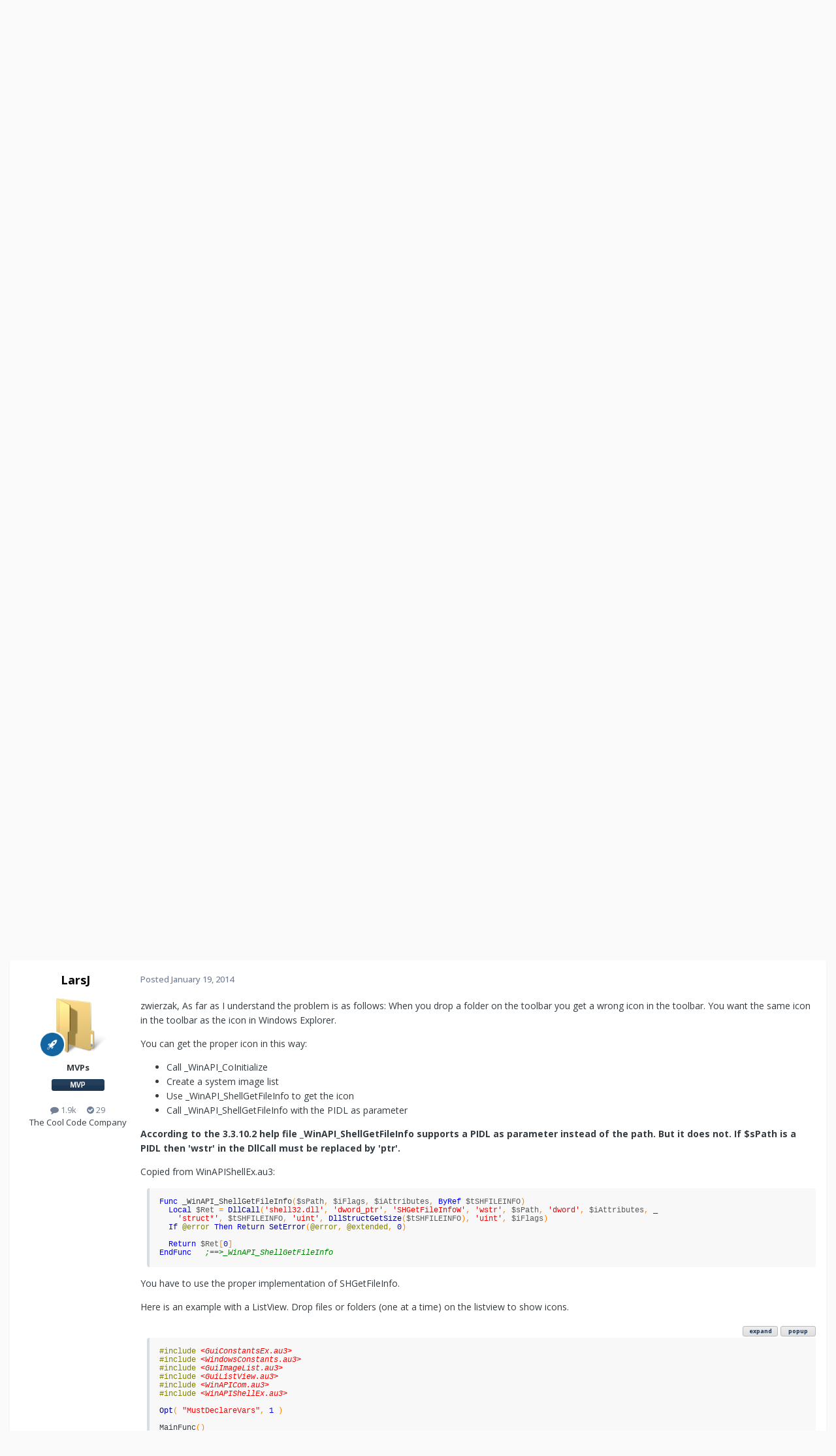

--- FILE ---
content_type: text/html;charset=UTF-8
request_url: https://www.autoitscript.com/forum/topic/157926-problem-extracting-folders-icon/
body_size: 35209
content:
<!DOCTYPE html>
<html lang="en-US" dir="ltr">
	<head>
		<meta charset="utf-8">
        
		<title>Problem extracting folder&#039;s icon - AutoIt General Help and Support - AutoIt Forums</title>
		
			<!-- Google tag (gtag.js) -->
<script async src="https://www.googletagmanager.com/gtag/js?id=G-V5BEXDHMJC"></script>
<script>
  window.dataLayer = window.dataLayer || [];
  function gtag(){dataLayer.push(arguments);}
  gtag('js', new Date());

  gtag('config', 'G-V5BEXDHMJC');
</script>
		
		
		
		

	<meta name="viewport" content="width=device-width, initial-scale=1">


	
	


	<meta name="twitter:card" content="summary" />




	
		
			
				<meta property="og:title" content="Problem extracting folder&#039;s icon">
			
		
	

	
		
			
				<meta property="og:type" content="website">
			
		
	

	
		
			
				<meta property="og:url" content="https://www.autoitscript.com/forum/topic/157926-problem-extracting-folders-icon/">
			
		
	

	
		
			
				<meta name="description" content="zwierzak, As far as I understand the problem is as follows: When you drop a folder on the toolbar you get a wrong icon in the toolbar. You want the same icon in the toolbar as the icon in Windows Explorer.You can get the proper icon in this way:Call _WinAPI_CoInitializeCreate a system image listU...">
			
		
	

	
		
			
				<meta property="og:description" content="zwierzak, As far as I understand the problem is as follows: When you drop a folder on the toolbar you get a wrong icon in the toolbar. You want the same icon in the toolbar as the icon in Windows Explorer.You can get the proper icon in this way:Call _WinAPI_CoInitializeCreate a system image listU...">
			
		
	

	
		
			
				<meta property="og:updated_time" content="2014-01-19T11:45:21Z">
			
		
	

	
		
			
				<meta property="og:site_name" content="AutoIt Forums">
			
		
	

	
		
			
				<meta property="og:locale" content="en_US">
			
		
	


	
		<link rel="canonical" href="https://www.autoitscript.com/forum/topic/157926-problem-extracting-folders-icon/" />
	





<link rel="manifest" href="https://www.autoitscript.com/forum/manifest.webmanifest/">
<meta name="msapplication-config" content="https://www.autoitscript.com/forum/browserconfig.xml/">
<meta name="msapplication-starturl" content="/">
<meta name="application-name" content="AutoIt Forums">
<meta name="apple-mobile-web-app-title" content="AutoIt Forums">

	<meta name="theme-color" content="#254768">










<link rel="preload" href="//www.autoitscript.com/forum/applications/core/interface/font/fontawesome-webfont.woff2?v=4.7.0" as="font" crossorigin="anonymous">
		


	<link rel="preconnect" href="https://fonts.googleapis.com">
	<link rel="preconnect" href="https://fonts.gstatic.com" crossorigin>
	
		<link href="https://fonts.googleapis.com/css2?family=Open%20Sans:wght@300;400;500;600;700&display=swap" rel="stylesheet">
	



	<link rel='stylesheet' href='https://www.autoitscript.com/forum/uploads/css_built_21/341e4a57816af3ba440d891ca87450ff_framework.css?v=6b6ebec2ec1764434460' media='all'>

	<link rel='stylesheet' href='https://www.autoitscript.com/forum/uploads/css_built_21/05e81b71abe4f22d6eb8d1a929494829_responsive.css?v=6b6ebec2ec1764434460' media='all'>

	<link rel='stylesheet' href='https://www.autoitscript.com/forum/uploads/css_built_21/90eb5adf50a8c640f633d47fd7eb1778_core.css?v=6b6ebec2ec1764434460' media='all'>

	<link rel='stylesheet' href='https://www.autoitscript.com/forum/uploads/css_built_21/5a0da001ccc2200dc5625c3f3934497d_core_responsive.css?v=6b6ebec2ec1764434460' media='all'>

	<link rel='stylesheet' href='https://www.autoitscript.com/forum/uploads/css_built_21/62e269ced0fdab7e30e026f1d30ae516_forums.css?v=6b6ebec2ec1764434460' media='all'>

	<link rel='stylesheet' href='https://www.autoitscript.com/forum/uploads/css_built_21/76e62c573090645fb99a15a363d8620e_forums_responsive.css?v=6b6ebec2ec1764434460' media='all'>

	<link rel='stylesheet' href='https://www.autoitscript.com/forum/uploads/css_built_21/ebdea0c6a7dab6d37900b9190d3ac77b_topics.css?v=6b6ebec2ec1764434460' media='all'>





<link rel='stylesheet' href='https://www.autoitscript.com/forum/uploads/css_built_21/258adbb6e4f3e83cd3b355f84e3fa002_custom.css?v=6b6ebec2ec1764434460' media='all'>




		
		

	<link rel="apple-touch-icon" sizes="180x180" href="/images/favicon/favicon-180x180.png">
<link rel="apple-touch-icon" sizes="152x152" href="/images/favicon/favicon-152x152.png">
<link rel="apple-touch-icon" sizes="144x144" href="/images/favicon/favicon-144x144.png">
<link rel="apple-touch-icon" sizes="120x120" href="/images/favicon/favicon-120x120.png">
<link rel="apple-touch-icon" sizes="114x114" href="/images/favicon/favicon-114x114.png">
<link rel="apple-touch-icon" sizes="72x72" href="/images/favicon/favicon-72x72.png">
<link rel="apple-touch-icon" sizes="57x57" href="/images/favicon/favicon-57x57.png">

<link rel="mask-icon" href="/images/favicon/favicon-safari-pinned.svg" color="#254769">

<link rel="icon" sizes="128x128" href="/images/favicon/favicon-128x128.png">
<link rel="icon" sizes="192x192" href="/images/favicon/favicon-192x192.png">
</head>
	<body class="ipsApp ipsApp_front ipsJS_none ipsClearfix" data-controller="core.front.core.app"  data-message=""  data-pageapp="forums" data-pagelocation="front" data-pagemodule="forums" data-pagecontroller="topic" data-pageid="157926"   >
		
        

        

		<a href="#ipsLayout_mainArea" class="ipsHide" title="Go to main content on this page" accesskey="m">Jump to content</a>
		





		<div id="ipsLayout_header" class="ipsClearfix">
			<header>
				<div class="ipsLayout_container">
					
<a href='https://www.autoitscript.com/forum/' id='elLogo' accesskey='1'><img src="https://www.autoitscript.com/forum/cdn/images/logo_autoit_210x72.svg" onerror="this.src='https://www.autoitscript.com/forum/cdn/images/logo_autoit_210x72@2x.png'; this.onerror=null;" width="210" height="72" alt='AutoIt Logo'></a>


					
						

	<ul id='elUserNav' class='ipsList_inline cSignedOut ipsResponsive_showDesktop'>
		
        
		
        
        
            
            <li id='elSignInLink'>
                <a href='https://www.autoitscript.com/forum/login/' data-ipsMenu-closeOnClick="false" data-ipsMenu id='elUserSignIn'>
                    Existing user? Sign In &nbsp;<i class='fa fa-caret-down'></i>
                </a>
                
<div id='elUserSignIn_menu' class='ipsMenu ipsMenu_auto ipsHide'>
	<form accept-charset='utf-8' method='post' action='https://www.autoitscript.com/forum/login/'>
		<input type="hidden" name="csrfKey" value="bed8721a21f8381721d71243b9f35e3e">
		<input type="hidden" name="ref" value="aHR0cHM6Ly93d3cuYXV0b2l0c2NyaXB0LmNvbS9mb3J1bS90b3BpYy8xNTc5MjYtcHJvYmxlbS1leHRyYWN0aW5nLWZvbGRlcnMtaWNvbi8=">
		<div data-role="loginForm">
			
			
			
				
<div class="ipsPad ipsForm ipsForm_vertical">
	<h4 class="ipsType_sectionHead">Sign In</h4>
	<br><br>
	<ul class='ipsList_reset'>
		<li class="ipsFieldRow ipsFieldRow_noLabel ipsFieldRow_fullWidth">
			
			
				<input type="email" placeholder="Email Address" name="auth" autocomplete="email">
			
		</li>
		<li class="ipsFieldRow ipsFieldRow_noLabel ipsFieldRow_fullWidth">
			<input type="password" placeholder="Password" name="password" autocomplete="current-password">
		</li>
		<li class="ipsFieldRow ipsFieldRow_checkbox ipsClearfix">
			<span class="ipsCustomInput">
				<input type="checkbox" name="remember_me" id="remember_me_checkbox" value="1" checked aria-checked="true">
				<span></span>
			</span>
			<div class="ipsFieldRow_content">
				<label class="ipsFieldRow_label" for="remember_me_checkbox">Remember me</label>
				<span class="ipsFieldRow_desc">Not recommended on shared computers</span>
			</div>
		</li>
		<li class="ipsFieldRow ipsFieldRow_fullWidth">
			<button type="submit" name="_processLogin" value="usernamepassword" class="ipsButton ipsButton_primary ipsButton_small" id="elSignIn_submit">Sign In</button>
			
				<p class="ipsType_right ipsType_small">
					
						<a href='https://www.autoitscript.com/forum/lostpassword/' data-ipsDialog data-ipsDialog-title='Forgot your password?'>
					
					Forgot your password?</a>
				</p>
			
		</li>
	</ul>
</div>
			
		</div>
	</form>
</div>
            </li>
            
        
		
			<li>
				
					<a href='https://www.autoitscript.com/forum/register/' data-ipsDialog data-ipsDialog-size='narrow' data-ipsDialog-title='Sign Up' id='elRegisterButton' class='ipsButton ipsButton_normal ipsButton_primary'>Sign Up</a>
				
			</li>
		
	</ul>

						
<ul class='ipsMobileHamburger ipsList_reset ipsResponsive_hideDesktop'>
	<li data-ipsDrawer data-ipsDrawer-drawerElem='#elMobileDrawer'>
		<a href='#' >
			
			
				
			
			
			
			<i class='fa fa-navicon'></i>
		</a>
	</li>
</ul>
					
				</div>
			</header>
			

	<nav data-controller='core.front.core.navBar' class=' ipsResponsive_showDesktop'>
		<div class='ipsNavBar_primary ipsLayout_container '>
			<ul data-role="primaryNavBar" class='ipsClearfix'>
				


	
		
		
			
		
		<li class='ipsNavBar_active' data-active id='elNavSecondary_1' data-role="navBarItem" data-navApp="core" data-navExt="CustomItem">
			
			
				<a href="https://www.autoitscript.com/forum/"  data-navItem-id="1" data-navDefault>
					Browse<span class='ipsNavBar_active__identifier'></span>
				</a>
			
			
				<ul class='ipsNavBar_secondary ' data-role='secondaryNavBar'>
					


	
		
		
			
		
		<li class='ipsNavBar_active' data-active id='elNavSecondary_8' data-role="navBarItem" data-navApp="forums" data-navExt="Forums">
			
			
				<a href="https://www.autoitscript.com/forum/"  data-navItem-id="8" data-navDefault>
					Forums<span class='ipsNavBar_active__identifier'></span>
				</a>
			
			
		</li>
	
	

	
		
		
		<li  id='elNavSecondary_9' data-role="navBarItem" data-navApp="downloads" data-navExt="Downloads">
			
			
				<a href="https://www.autoitscript.com/forum/files/"  data-navItem-id="9" >
					Downloads<span class='ipsNavBar_active__identifier'></span>
				</a>
			
			
		</li>
	
	

	
		
		
		<li  id='elNavSecondary_11' data-role="navBarItem" data-navApp="calendar" data-navExt="Calendar">
			
			
				<a href="https://www.autoitscript.com/forum/events/"  data-navItem-id="11" >
					Events<span class='ipsNavBar_active__identifier'></span>
				</a>
			
			
		</li>
	
	

	
		
		
		<li  id='elNavSecondary_12' data-role="navBarItem" data-navApp="core" data-navExt="Guidelines">
			
			
				<a href="https://www.autoitscript.com/forum/topic/169097-forum-rules/"  data-navItem-id="12" >
					Forum Rules<span class='ipsNavBar_active__identifier'></span>
				</a>
			
			
		</li>
	
	

	
	

	
	

					<li class='ipsHide' id='elNavigationMore_1' data-role='navMore'>
						<a href='#' data-ipsMenu data-ipsMenu-appendTo='#elNavigationMore_1' id='elNavigationMore_1_dropdown'>More <i class='fa fa-caret-down'></i></a>
						<ul class='ipsHide ipsMenu ipsMenu_auto' id='elNavigationMore_1_dropdown_menu' data-role='moreDropdown'></ul>
					</li>
				</ul>
			
		</li>
	
	

	
	

	
		
		
		<li  id='elNavSecondary_16' data-role="navBarItem" data-navApp="core" data-navExt="CustomItem">
			
			
				<a href="https://www.autoitscript.com/wiki" target='_blank' rel="noopener" data-navItem-id="16" >
					Wiki<span class='ipsNavBar_active__identifier'></span>
				</a>
			
			
		</li>
	
	

	
	

	
		
		
		<li  id='elNavSecondary_34' data-role="navBarItem" data-navApp="core" data-navExt="Menu">
			
			
				<a href="#" id="elNavigation_34" data-ipsMenu data-ipsMenu-appendTo='#elNavSecondary_34' data-ipsMenu-activeClass='ipsNavActive_menu' data-navItem-id="34" >
					AutoIt Resources <i class="fa fa-caret-down"></i><span class='ipsNavBar_active__identifier'></span>
				</a>
				<ul id="elNavigation_34_menu" class="ipsMenu ipsMenu_auto ipsHide">
					

	
		
			
			<li id='elNavigation_40fe6aefefa684450a1486b0aa61b2d9' class='ipsMenu_item ipsMenu_subItems'>
				<a href='#'>
					Release
				</a>
				<ul id='elNavigation_40fe6aefefa684450a1486b0aa61b2d9_menu' class='ipsMenu ipsMenu_auto ipsHide'>
					

	
		
			<li class='ipsMenu_item' >
				<a href='https://www.autoitscript.com/site/autoit/downloads/' target='_blank' rel="noopener">
					Installer
				</a>
			</li>
		
	

	
		
			<li class='ipsMenu_item' >
				<a href='https://www.autoitscript.com/autoit3/docs/' target='_blank' rel="noopener">
					Help file
				</a>
			</li>
		
	

	
		
			<li class='ipsMenu_item' >
				<a href='https://www.autoitscript.com/site/autoit-script-editor/downloads/' target='_blank' rel="noopener">
					Editor
				</a>
			</li>
		
	

				</ul>
			</li>
		
	

	
		
			
			<li id='elNavigation_5038cd64d2ce265e45fe8596dd270392' class='ipsMenu_item ipsMenu_subItems'>
				<a href='#'>
					Beta
				</a>
				<ul id='elNavigation_5038cd64d2ce265e45fe8596dd270392_menu' class='ipsMenu ipsMenu_auto ipsHide'>
					

	
		
			<li class='ipsMenu_item' >
				<a href='https://www.autoitscript.com/forum/files/category/5-beta/' >
					Installer
				</a>
			</li>
		
	

	
		
			<li class='ipsMenu_item' >
				<a href='https://www.autoitscript.com/autoit3/files/beta/autoit/docs/' target='_blank' rel="noopener">
					Help file
				</a>
			</li>
		
	

	
		
			<li class='ipsMenu_item' >
				<a href='https://www.autoitscript.com/site/autoit-script-editor/downloads/' target='_blank' rel="noopener">
					Editor
				</a>
			</li>
		
	

				</ul>
			</li>
		
	

	
		
			<li class='ipsMenu_item' >
				<a href='https://github.com/AutoIt' target='_blank' rel="noopener">
					Git
				</a>
			</li>
		
	

				</ul>
			
			
		</li>
	
	

	
		
		
		<li  id='elNavSecondary_53' data-role="navBarItem" data-navApp="core" data-navExt="CustomItem">
			
			
				<a href="https://www.autoitscript.com/forum/articles/forum-faq/forum-rules-and-forum-etiquette-r2/"  data-navItem-id="53" >
					FAQ<span class='ipsNavBar_active__identifier'></span>
				</a>
			
			
		</li>
	
	

	
	

	
	

				<li class='ipsHide' id='elNavigationMore' data-role='navMore'>
					<a href='#' data-ipsMenu data-ipsMenu-appendTo='#elNavigationMore' id='elNavigationMore_dropdown'>More</a>
					<ul class='ipsNavBar_secondary ipsHide' data-role='secondaryNavBar'>
						<li class='ipsHide' id='elNavigationMore_more' data-role='navMore'>
							<a href='#' data-ipsMenu data-ipsMenu-appendTo='#elNavigationMore_more' id='elNavigationMore_more_dropdown'>More <i class='fa fa-caret-down'></i></a>
							<ul class='ipsHide ipsMenu ipsMenu_auto' id='elNavigationMore_more_dropdown_menu' data-role='moreDropdown'></ul>
						</li>
					</ul>
				</li>
			</ul>
			

	<div id="elSearchWrapper">
		<div id='elSearch' data-controller="core.front.core.quickSearch">
			<form accept-charset='utf-8' action='//www.autoitscript.com/forum/search/?do=quicksearch' method='post'>
                <input type='search' id='elSearchField' placeholder='Search...' name='q' autocomplete='off' aria-label='Search'>
                <details class='cSearchFilter'>
                    <summary class='cSearchFilter__text'></summary>
                    <ul class='cSearchFilter__menu'>
                        
                        <li><label><input type="radio" name="type" value="all" ><span class='cSearchFilter__menuText'>Everywhere</span></label></li>
                        
                            
                                <li><label><input type="radio" name="type" value='contextual_{&quot;type&quot;:&quot;forums_topic&quot;,&quot;nodes&quot;:2}' checked><span class='cSearchFilter__menuText'>This Forum</span></label></li>
                            
                                <li><label><input type="radio" name="type" value='contextual_{&quot;type&quot;:&quot;forums_topic&quot;,&quot;item&quot;:157926}' checked><span class='cSearchFilter__menuText'>This Topic</span></label></li>
                            
                        
                        
                            <li><label><input type="radio" name="type" value="forums_topic"><span class='cSearchFilter__menuText'>Topics</span></label></li>
                        
                            <li><label><input type="radio" name="type" value="downloads_file"><span class='cSearchFilter__menuText'>Files</span></label></li>
                        
                            <li><label><input type="radio" name="type" value="cms_pages_pageitem"><span class='cSearchFilter__menuText'>Pages</span></label></li>
                        
                            <li><label><input type="radio" name="type" value="cms_records1"><span class='cSearchFilter__menuText'>Articles</span></label></li>
                        
                            <li><label><input type="radio" name="type" value="calendar_event"><span class='cSearchFilter__menuText'>Events</span></label></li>
                        
                            <li><label><input type="radio" name="type" value="core_members"><span class='cSearchFilter__menuText'>Members</span></label></li>
                        
                    </ul>
                </details>
				<button class='cSearchSubmit' type="submit" aria-label='Search'><i class="fa fa-search"></i></button>
			</form>
		</div>
	</div>

		</div>
	</nav>

			
<ul id='elMobileNav' class='ipsResponsive_hideDesktop' data-controller='core.front.core.mobileNav'>
	
		
			
			
				
				
			
				
				
			
				
					<li id='elMobileBreadcrumb'>
						<a href='https://www.autoitscript.com/forum/forum/2-autoit-general-help-and-support/'>
							<span>AutoIt General Help and Support</span>
						</a>
					</li>
				
				
			
				
				
			
		
	
	
	
	<li class='ipsHide'>
		<a data-action="defaultStream" href='https://www.autoitscript.com/forum/discover/'><i class="fa fa-newspaper-o" aria-hidden="true"></i></a>
	</li>

	

	
		<li class='ipsJS_show'>
			<a href='https://www.autoitscript.com/forum/search/'><i class='fa fa-search'></i></a>
		</li>
	
</ul>
		</div>
		<main id="ipsLayout_body" class="ipsLayout_container">
			<div id="ipsLayout_contentArea">
				<div id="ipsLayout_contentWrapper">
					
<nav class='ipsBreadcrumb ipsBreadcrumb_top ipsFaded_withHover'>
	

	<ul class='ipsList_inline ipsPos_right'>
		
		<li  class='ipsHide'>
			<a data-action="defaultStream" class='ipsType_light '  href='https://www.autoitscript.com/forum/discover/'><i class="fa fa-newspaper-o" aria-hidden="true"></i> <span>All Activity</span></a>
		</li>
		
	</ul>

	<ul data-role="breadcrumbList">
		<li>
			<a title="Home" href='https://www.autoitscript.com/forum/'>
				<span>Home <i class='fa fa-angle-right'></i></span>
			</a>
		</li>
		
		
			<li>
				
					<a href='https://www.autoitscript.com/forum/forum/12-autoit-v3/'>
						<span>AutoIt v3 <i class='fa fa-angle-right' aria-hidden="true"></i></span>
					</a>
				
			</li>
		
			<li>
				
					<a href='https://www.autoitscript.com/forum/forum/43-autoit-help-and-support/'>
						<span>AutoIt Help and Support <i class='fa fa-angle-right' aria-hidden="true"></i></span>
					</a>
				
			</li>
		
			<li>
				
					<a href='https://www.autoitscript.com/forum/forum/2-autoit-general-help-and-support/'>
						<span>AutoIt General Help and Support <i class='fa fa-angle-right' aria-hidden="true"></i></span>
					</a>
				
			</li>
		
			<li>
				
					Problem extracting folder&#039;s icon
				
			</li>
		
	</ul>
</nav>
					
					<div id="ipsLayout_mainArea">
						<div align="center">
  
<script async src="https://pagead2.googlesyndication.com/pagead/js/adsbygoogle.js?client=ca-pub-2584082051607049"
     crossorigin="anonymous"></script>
<!-- AutoIt Forum Header Responsive -->
<ins class="adsbygoogle"
     style="display:block"
     data-ad-client="ca-pub-2584082051607049"
     data-ad-slot="4890339436"
     data-ad-format="auto"
     data-full-width-responsive="true"></ins>
<script>
     (adsbygoogle = window.adsbygoogle || []).push({});
</script>
  
</div>
						
						
						

	




	<div class='cWidgetContainer '  data-role='widgetReceiver' data-orientation='horizontal' data-widgetArea='header'>
		<ul class='ipsList_reset'>
			
				
					
					<li class='ipsWidget ipsWidget_horizontal ipsBox  ipsWidgetHide ipsHide ipsResponsive_block' data-blockID='app_cms_Blocks_a7o9sy7zr' data-blockConfig="true" data-blockTitle="Custom Blocks" data-blockErrorMessage="This block cannot be shown. This could be because it needs configuring, is unable to show on this page, or will show after reloading this page."  data-controller='core.front.widgets.block'>
</li>
				
			
		</ul>
	</div>

						


<div class="ipsPageHeader ipsResponsive_pull ipsBox ipsPadding sm:ipsPadding:half ipsMargin_bottom">
		
	
	<div class="ipsFlex ipsFlex-ai:center ipsFlex-fw:wrap ipsGap:4">
		<div class="ipsFlex-flex:11">
			<h1 class="ipsType_pageTitle ipsContained_container">
				

				
				
					<span class="ipsType_break ipsContained">
						<span>Problem extracting folder&#039;s icon</span>
					</span>
				
			</h1>
			
			
		</div>
		
	</div>
	<hr class="ipsHr">
	<div class="ipsPageHeader__meta ipsFlex ipsFlex-jc:between ipsFlex-ai:center ipsFlex-fw:wrap ipsGap:3">
		<div class="ipsFlex-flex:11">
			<div class="ipsPhotoPanel ipsPhotoPanel_mini ipsPhotoPanel_notPhone ipsClearfix">
				


	<a href="https://www.autoitscript.com/forum/profile/56065-zwierzak/" rel="nofollow" data-ipsHover data-ipsHover-width="370" data-ipsHover-target="https://www.autoitscript.com/forum/profile/56065-zwierzak/?do=hovercard" class="ipsUserPhoto ipsUserPhoto_mini" title="Go to zwierzak's profile">
		<img src='https://www.autoitscript.com/forum/uploads/set_resources_21/84c1e40ea0e759e3f1505eb1788ddf3c_default_photo.png' alt='zwierzak' loading="lazy">
	</a>

				<div>
					<p class="ipsType_reset ipsType_blendLinks">
						<span class="ipsType_normal">
						
							<strong>By 


<a href='https://www.autoitscript.com/forum/profile/56065-zwierzak/' rel="nofollow" data-ipsHover data-ipsHover-width='370' data-ipsHover-target='https://www.autoitscript.com/forum/profile/56065-zwierzak/?do=hovercard&amp;referrer=https%253A%252F%252Fwww.autoitscript.com%252Fforum%252Ftopic%252F157926-problem-extracting-folders-icon%252F' title="Go to zwierzak's profile" class="ipsType_break">zwierzak</a></strong><br>
							<span class="ipsType_light"><time datetime='2014-01-17T21:49:07Z' title='01/17/2014 09:49  PM' data-short='12 yr'>January 17, 2014</time> in <a href="https://www.autoitscript.com/forum/forum/2-autoit-general-help-and-support/">AutoIt General Help and Support</a></span>
						
						</span>
					</p>
				</div>
			</div>
		</div>
		
			<div class="ipsFlex-flex:01 ipsResponsive_hidePhone">
				<div class="ipsShareLinks">
					
						


    <a href='#elShareItem_86811668_menu' id='elShareItem_86811668' data-ipsMenu class='ipsShareButton ipsButton ipsButton_verySmall ipsButton_link ipsButton_link--light'>
        <span><i class='fa fa-share-alt'></i></span> &nbsp;Share
    </a>

    <div class='ipsPadding ipsMenu ipsMenu_normal ipsHide' id='elShareItem_86811668_menu' data-controller="core.front.core.sharelink">
        
        
        <span data-ipsCopy data-ipsCopy-flashmessage>
            <a href="https://www.autoitscript.com/forum/topic/157926-problem-extracting-folders-icon/" class="ipsButton ipsButton_light ipsButton_small ipsButton_fullWidth" data-role="copyButton" data-clipboard-text="https://www.autoitscript.com/forum/topic/157926-problem-extracting-folders-icon/" data-ipstooltip title='Copy Link to Clipboard'><i class="fa fa-clone"></i> https://www.autoitscript.com/forum/topic/157926-problem-extracting-folders-icon/</a>
        </span>
        <ul class='ipsShareLinks ipsMargin_top:half'>
            
                <li>
<a href="https://www.linkedin.com/shareArticle?mini=true&amp;url=https%3A%2F%2Fwww.autoitscript.com%2Fforum%2Ftopic%2F157926-problem-extracting-folders-icon%2F&amp;title=Problem+extracting+folder%27s+icon" rel="nofollow noopener" class="cShareLink cShareLink_linkedin" target="_blank" data-role="shareLink" title='Share on LinkedIn' data-ipsTooltip>
	<i class="fa fa-linkedin"></i>
</a></li>
            
                <li>
<a href="https://x.com/share?url=https%3A%2F%2Fwww.autoitscript.com%2Fforum%2Ftopic%2F157926-problem-extracting-folders-icon%2F" class="cShareLink cShareLink_x" target="_blank" data-role="shareLink" title='Share on X' data-ipsTooltip rel='nofollow noopener'>
    <i class="fa fa-x"></i>
</a></li>
            
                <li>
<a href="https://www.facebook.com/sharer/sharer.php?u=https%3A%2F%2Fwww.autoitscript.com%2Fforum%2Ftopic%2F157926-problem-extracting-folders-icon%2F" class="cShareLink cShareLink_facebook" target="_blank" data-role="shareLink" title='Share on Facebook' data-ipsTooltip rel='noopener nofollow'>
	<i class="fa fa-facebook"></i>
</a></li>
            
                <li>
<a href="https://www.reddit.com/submit?url=https%3A%2F%2Fwww.autoitscript.com%2Fforum%2Ftopic%2F157926-problem-extracting-folders-icon%2F&amp;title=Problem+extracting+folder%27s+icon" rel="nofollow noopener" class="cShareLink cShareLink_reddit" target="_blank" title='Share on Reddit' data-ipsTooltip>
	<i class="fa fa-reddit"></i>
</a></li>
            
        </ul>
        
            <hr class='ipsHr'>
            <button class='ipsHide ipsButton ipsButton_verySmall ipsButton_light ipsButton_fullWidth ipsMargin_top:half' data-controller='core.front.core.webshare' data-role='webShare' data-webShareTitle='Problem extracting folder&#039;s icon' data-webShareText='Problem extracting folder&#039;s icon' data-webShareUrl='https://www.autoitscript.com/forum/topic/157926-problem-extracting-folders-icon/'>More sharing options...</button>
        
    </div>

					
					
                    

					



					

<div data-followApp='forums' data-followArea='topic' data-followID='157926' data-controller='core.front.core.followButton'>
	

	<a href='https://www.autoitscript.com/forum/login/' rel="nofollow" class="ipsFollow ipsPos_middle ipsButton ipsButton_light ipsButton_verySmall ipsButton_disabled" data-role="followButton" data-ipsTooltip title='Sign in to follow this'>
		<span>Followers</span>
		<span class='ipsCommentCount'>0</span>
	</a>

</div>
				</div>
			</div>
					
	</div>
	
	
</div>








<div class="ipsClearfix">
	<ul class="ipsToolList ipsToolList_horizontal ipsClearfix ipsSpacer_both ipsResponsive_hidePhone">
		
		
		
	</ul>
</div>

<div id="comments" data-controller="core.front.core.commentFeed,forums.front.topic.view, core.front.core.ignoredComments" data-autopoll data-baseurl="https://www.autoitscript.com/forum/topic/157926-problem-extracting-folders-icon/" data-lastpage data-feedid="topic-157926" class="cTopic ipsClear ipsSpacer_top">
	
			
	

	

<div data-controller='core.front.core.recommendedComments' data-url='https://www.autoitscript.com/forum/topic/157926-problem-extracting-folders-icon/?recommended=comments' class='ipsRecommendedComments ipsHide'>
	<div data-role="recommendedComments">
		<h2 class='ipsType_sectionHead ipsType_large ipsType_bold ipsMargin_bottom'>Recommended Posts</h2>
		
	</div>
</div>
	
	<div id="elPostFeed" data-role="commentFeed" data-controller="core.front.core.moderation" >
		<form action="https://www.autoitscript.com/forum/topic/157926-problem-extracting-folders-icon/?csrfKey=bed8721a21f8381721d71243b9f35e3e&amp;do=multimodComment" method="post" data-ipspageaction data-role="moderationTools">
			
			
				

					

					
					



<a id='findComment-1145270'></a>
<a id='comment-1145270'></a>
<article  id='elComment_1145270' class='cPost ipsBox ipsResponsive_pull  ipsComment  ipsComment_parent ipsClearfix ipsClear ipsColumns ipsColumns_noSpacing ipsColumns_collapsePhone    '>
	

	

	<div class='cAuthorPane_mobile ipsResponsive_showPhone'>
		<div class='cAuthorPane_photo'>
			<div class='cAuthorPane_photoWrap'>
				


	<a href="https://www.autoitscript.com/forum/profile/56065-zwierzak/" rel="nofollow" data-ipsHover data-ipsHover-width="370" data-ipsHover-target="https://www.autoitscript.com/forum/profile/56065-zwierzak/?do=hovercard" class="ipsUserPhoto ipsUserPhoto_large" title="Go to zwierzak's profile">
		<img src='https://www.autoitscript.com/forum/uploads/set_resources_21/84c1e40ea0e759e3f1505eb1788ddf3c_default_photo.png' alt='zwierzak' loading="lazy">
	</a>

				
				
					<a href="https://www.autoitscript.com/forum/profile/56065-zwierzak/badges/" rel="nofollow">
						
<img src='https://www.autoitscript.com/forum/uploads/set_resources_21/84c1e40ea0e759e3f1505eb1788ddf3c_default_rank.png' loading="lazy" alt="Wayfarer" class="cAuthorPane_badge cAuthorPane_badge--rank ipsOutline ipsOutline:2px" data-ipsTooltip title="Rank: Wayfarer (2/7)">
					</a>
				
			</div>
		</div>
		<div class='cAuthorPane_content'>
			<h3 class='ipsType_sectionHead cAuthorPane_author ipsType_break ipsType_blendLinks ipsFlex ipsFlex-ai:center'>
				


<a href='https://www.autoitscript.com/forum/profile/56065-zwierzak/' rel="nofollow" data-ipsHover data-ipsHover-width='370' data-ipsHover-target='https://www.autoitscript.com/forum/profile/56065-zwierzak/?do=hovercard&amp;referrer=https%253A%252F%252Fwww.autoitscript.com%252Fforum%252Ftopic%252F157926-problem-extracting-folders-icon%252F' title="Go to zwierzak's profile" class="ipsType_break"><span class="useractive">zwierzak</span></a>
			</h3>
			<div class='ipsType_light ipsType_reset'>
			    <a href='https://www.autoitscript.com/forum/topic/157926-problem-extracting-folders-icon/#findComment-1145270' rel="nofollow" class='ipsType_blendLinks'>Posted <time datetime='2014-01-17T21:49:07Z' title='01/17/2014 09:49  PM' data-short='12 yr'>January 17, 2014</time></a>
				
			</div>
		</div>
	</div>
	<aside class='ipsComment_author cAuthorPane ipsColumn ipsColumn_medium ipsResponsive_hidePhone'>
		<h3 class='ipsType_sectionHead cAuthorPane_author ipsType_blendLinks ipsType_break'><strong>


<a href='https://www.autoitscript.com/forum/profile/56065-zwierzak/' rel="nofollow" data-ipsHover data-ipsHover-width='370' data-ipsHover-target='https://www.autoitscript.com/forum/profile/56065-zwierzak/?do=hovercard&amp;referrer=https%253A%252F%252Fwww.autoitscript.com%252Fforum%252Ftopic%252F157926-problem-extracting-folders-icon%252F' title="Go to zwierzak's profile" class="ipsType_break">zwierzak</a></strong>
			
		</h3>
		<ul class='cAuthorPane_info ipsList_reset'>
			<li data-role='photo' class='cAuthorPane_photo'>
				<div class='cAuthorPane_photoWrap'>
					


	<a href="https://www.autoitscript.com/forum/profile/56065-zwierzak/" rel="nofollow" data-ipsHover data-ipsHover-width="370" data-ipsHover-target="https://www.autoitscript.com/forum/profile/56065-zwierzak/?do=hovercard" class="ipsUserPhoto ipsUserPhoto_large" title="Go to zwierzak's profile">
		<img src='https://www.autoitscript.com/forum/uploads/set_resources_21/84c1e40ea0e759e3f1505eb1788ddf3c_default_photo.png' alt='zwierzak' loading="lazy">
	</a>

					
					
						
<img src='https://www.autoitscript.com/forum/uploads/set_resources_21/84c1e40ea0e759e3f1505eb1788ddf3c_default_rank.png' loading="lazy" alt="Wayfarer" class="cAuthorPane_badge cAuthorPane_badge--rank ipsOutline ipsOutline:2px" data-ipsTooltip title="Rank: Wayfarer (2/7)">
					
				</div>
			</li>
			
				<li data-role='group'><span class="useractive">Active Members</span></li>
				
			
			
				<li data-role='stats' class='ipsMargin_top'>
					<ul class="ipsList_reset ipsType_light ipsFlex ipsFlex-ai:center ipsFlex-jc:center ipsGap_row:2 cAuthorPane_stats">
						<li>
							
								<a href="https://www.autoitscript.com/forum/profile/56065-zwierzak/content/" rel="nofollow" title="63 posts" data-ipsTooltip class="ipsType_blendLinks">
							
								<i class="fa fa-comment"></i> 63
							
								</a>
							
						</li>
						
					</ul>
				</li>
			
			
				

			
		</ul>
	</aside>
	<div class='ipsColumn ipsColumn_fluid ipsMargin:none'>
		

<div id='comment-1145270_wrap' data-controller='core.front.core.comment' data-commentApp='forums' data-commentType='forums' data-commentID="1145270" data-quoteData='{&quot;userid&quot;:56065,&quot;username&quot;:&quot;zwierzak&quot;,&quot;timestamp&quot;:1389995347,&quot;contentapp&quot;:&quot;forums&quot;,&quot;contenttype&quot;:&quot;forums&quot;,&quot;contentid&quot;:157926,&quot;contentclass&quot;:&quot;forums_Topic&quot;,&quot;contentcommentid&quot;:1145270}' class='ipsComment_content ipsType_medium'>

	<div class='ipsComment_meta ipsType_light ipsFlex ipsFlex-ai:center ipsFlex-jc:between ipsFlex-fd:row-reverse'>
		<div class='ipsType_light ipsType_reset ipsType_blendLinks ipsComment_toolWrap'>
			<div class='ipsResponsive_hidePhone ipsComment_badges'>
				<ul class='ipsList_reset ipsFlex ipsFlex-jc:end ipsFlex-fw:wrap ipsGap:2 ipsGap_row:1'>
					
					
					
					
					
				</ul>
			</div>
			<ul class='ipsList_reset ipsComment_tools'>
				<li>
					<a href='#elControls_1145270_menu' class='ipsComment_ellipsis' id='elControls_1145270' title='More options...' data-ipsMenu data-ipsMenu-appendTo='#comment-1145270_wrap'><i class='fa fa-ellipsis-h'></i></a>
					<ul id='elControls_1145270_menu' class='ipsMenu ipsMenu_narrow ipsHide'>
						
						
                        
						
						
						
							
								
							
							
							
							
							
							
						
					</ul>
				</li>
				
			</ul>
		</div>

		<div class='ipsType_reset ipsResponsive_hidePhone'>
		   
		   Posted <time datetime='2014-01-17T21:49:07Z' title='01/17/2014 09:49  PM' data-short='12 yr'>January 17, 2014</time>
		   
			
			<span class='ipsResponsive_hidePhone'>
				
					(edited)
				
				
			</span>
		</div>
	</div>

	

    

	<div class='cPost_contentWrap'>
		
		<div data-role='commentContent' class='ipsType_normal ipsType_richText ipsPadding_bottom ipsContained' data-controller='core.front.core.lightboxedImages'>
			
<p>Hello. I am writing some kind of a toolbar and i am not able to properly extract and set the folder's icon. The icon is set, but it's usually the wrong one. Can any1 look at this code and tell me what i do wrong? The problem starts here: "<a href="http://www.autoitscript.com/autoit3/docs/keywords.htm" rel="external nofollow"><span style="color:rgb(0,0,255);">Case</span></a><span style="color:rgb(0,0,0);font-family:Consolas, 'Courier New', Courier, 'Nimbus Mono L', monospace;font-size:11px;background-color:rgb(248,248,248);"> </span><span style="color:rgb(90,90,90);font-family:Consolas, 'Courier New', Courier, 'Nimbus Mono L', monospace;font-size:11px;">$GUI_EVENT_DROPPED"</span></p>
<p>And I would also like to get rid of this pop up window that appears while getting the icon index, but i am not really into MDSN, I don't know how to use it properly. Can I also get your advice on this matter? <img src="https://www.autoitscript.com/forum/uploads/emoticons/default_smile.png.11111111111111111111111111111111.png" alt=":)"></p>
<div class="geshiCodeTop"><button type="button" onclick="geshiExpand(this);">expand</button><button type="button" onclick="geshiCollapse(this)" style="display: none">collapse</button> <button type="button" onclick="geshiPopup(this)">popup</button></div><pre class="geshi geshiprinted lang-autoit ipsCode"><a href="https://www.autoitscript.com/autoit3/scite/docs/AutoIt3Wrapper.html"><span class="kw6">#region </span></a><span class="co1">;**** Directives created by AutoIt3Wrapper_GUI ****</span>
<a href="https://www.autoitscript.com/autoit3/scite/docs/AutoIt3Wrapper.html"><span class="kw6">#AutoIt3Wrapper_Icon=Resources\ikona.<span class="me1">ico</span></span></a>
<a href="https://www.autoitscript.com/autoit3/scite/docs/AutoIt3Wrapper.html"><span class="kw6">#AutoIt3Wrapper_Outfile=Flawless Toolbar v1.<span class="me1">exe</span></span></a>
<a href="https://www.autoitscript.com/autoit3/scite/docs/AutoIt3Wrapper.html"><span class="kw6">#AutoIt3Wrapper_Res_requestedExecutionLevel=asInvoker</span></a>
<a href="https://www.autoitscript.com/autoit3/scite/docs/AutoIt3Wrapper.html"><span class="kw6">#endregion </span></a><span class="co1">;**** Directives created by AutoIt3Wrapper_GUI ****</span>


<a href="https://www.autoitscript.com/autoit3/docs/keywords/include.htm"><span class="kw8">#include</span></a><span class="co0"> &lt;GUIConstantsEx.au3&gt;</span>
<a href="https://www.autoitscript.com/autoit3/docs/keywords/include.htm"><span class="kw8">#include</span></a><span class="co0"> &lt;GuiConstants.au3&gt;</span>
<a href="https://www.autoitscript.com/autoit3/docs/keywords/include.htm"><span class="kw8">#include</span></a><span class="co0"> &lt;WindowsConstants.au3&gt;</span>
<a href="https://www.autoitscript.com/autoit3/docs/keywords/include.htm"><span class="kw8">#include</span></a><span class="co0"> &lt;Constants.au3&gt;</span>
<a href="https://www.autoitscript.com/autoit3/docs/keywords/include.htm"><span class="kw8">#include</span></a><span class="co0"> &lt;GuiListView.au3&gt;</span>
<a href="https://www.autoitscript.com/autoit3/docs/keywords/include.htm"><span class="kw8">#include</span></a><span class="co0"> &lt;WinAPI.au3&gt;</span>
<a href="https://www.autoitscript.com/autoit3/docs/keywords/include.htm"><span class="kw8">#include</span></a><span class="co0"> &lt;GuiRichEdit.au3&gt;</span>
<a href="https://www.autoitscript.com/autoit3/docs/keywords/include.htm"><span class="kw8">#include</span></a><span class="co0"> &lt;File.au3&gt;</span>
<a href="https://www.autoitscript.com/autoit3/docs/keywords/include.htm"><span class="kw8">#include</span></a><span class="co0"> &lt;Array.au3&gt;</span>
<a href="https://www.autoitscript.com/autoit3/docs/keywords/include.htm"><span class="kw8">#include</span></a><span class="co0"> &lt;WinAPIShellEx.au3&gt;</span>
<a href="https://www.autoitscript.com/autoit3/docs/keywords/include.htm"><span class="kw8">#include</span></a><span class="co0"> &lt;APIShellExConstants.au3&gt;</span>
<a href="https://www.autoitscript.com/autoit3/docs/keywords/include.htm"><span class="kw8">#include</span></a><span class="co0"> &lt;WinAPIDlg.au3&gt;</span>


<a href="https://www.autoitscript.com/autoit3/docs/functions/Opt.htm"><span class="kw3">Opt</span></a><span class="br0">&#40;</span><span class="st0">&quot;GUIOnEventMode&quot;</span><span class="sy0">,</span> <span class="nu0">1</span><span class="br0">&#41;</span>
<a href="https://www.autoitscript.com/autoit3/docs/functions/Opt.htm"><span class="kw3">Opt</span></a><span class="br0">&#40;</span><span class="st0">&quot;TrayOnEventMode&quot;</span><span class="sy0">,</span> <span class="nu0">1</span><span class="br0">&#41;</span>
<a href="https://www.autoitscript.com/autoit3/docs/functions/Opt.htm"><span class="kw3">Opt</span></a><span class="br0">&#40;</span><span class="st0">&quot;TrayMenuMode&quot;</span><span class="sy0">,</span> <span class="nu0">3</span><span class="br0">&#41;</span>

<a href="https://www.autoitscript.com/autoit3/docs/functions/HotKeySet.htm"><span class="kw3">HotKeySet</span></a><span class="br0">&#40;</span><span class="st0">&quot;^2&quot;</span><span class="sy0">,</span> <span class="st0">&quot;_show_hide_console&quot;</span><span class="br0">&#41;</span>
<a href="https://www.autoitscript.com/autoit3/docs/functions/HotKeySet.htm"><span class="kw3">HotKeySet</span></a><span class="br0">&#40;</span><span class="st0">&quot;^1&quot;</span><span class="sy0">,</span> <span class="st0">&quot;_hide_show_toolbar&quot;</span><span class="br0">&#41;</span>
<a href="https://www.autoitscript.com/autoit3/docs/functions/HotKeySet.htm"><span class="kw3">HotKeySet</span></a><span class="br0">&#40;</span><span class="st0">&quot;^!{NUMPADADD}&quot;</span><span class="sy0">,</span> <span class="st0">&quot;_volume_up&quot;</span><span class="br0">&#41;</span>
<a href="https://www.autoitscript.com/autoit3/docs/functions/HotKeySet.htm"><span class="kw3">HotKeySet</span></a><span class="br0">&#40;</span><span class="st0">&quot;^!{NUMPADSUB}&quot;</span><span class="sy0">,</span> <span class="st0">&quot;_volume_down&quot;</span><span class="br0">&#41;</span>
<a href="https://www.autoitscript.com/autoit3/docs/functions/HotKeySet.htm"><span class="kw3">HotKeySet</span></a><span class="br0">&#40;</span><span class="st0">&quot;^!{NUMPADDIV}&quot;</span><span class="sy0">,</span> <span class="st0">&quot;_volume_mute&quot;</span><span class="br0">&#41;</span>


<span class="co1">;Dane ikonek</span>
<a href="https://www.autoitscript.com/autoit3/docs/keywords.htm"><span class="kw1">Global</span></a> <span class="re0">$exeDir</span><span class="sy0">,</span> <span class="re0">$n</span> <span class="sy0">=</span> <span class="nu0">0</span><span class="sy0">,</span> <span class="re0">$Start</span>

<span class="co1">;Dane okien</span>
<a href="https://www.autoitscript.com/autoit3/docs/keywords.htm"><span class="kw1">Global</span></a> <span class="re0">$stateTool</span> <span class="sy0">=</span> <a href="https://www.autoitscript.com/autoit3/docs/keywords.htm"><span class="kw1">True</span></a> <span class="co1">;state of toolbar hidden / shown</span>
<a href="https://www.autoitscript.com/autoit3/docs/keywords.htm"><span class="kw1">Global</span></a> <span class="re0">$stateConsole</span> <span class="sy0">=</span> <a href="https://www.autoitscript.com/autoit3/docs/keywords.htm"><span class="kw1">False</span></a> <span class="co1">;state of the consol: hidden/shown</span>
<a href="https://www.autoitscript.com/autoit3/docs/keywords.htm"><span class="kw1">Global</span></a> <span class="re0">$stateOptions</span> <span class="sy0">=</span> <a href="https://www.autoitscript.com/autoit3/docs/keywords.htm"><span class="kw1">False</span></a>
<a href="https://www.autoitscript.com/autoit3/docs/keywords.htm"><span class="kw1">Global</span></a> <span class="re0">$tX</span> <span class="sy0">=</span> <a href="https://www.autoitscript.com/autoit3/docs/macros.htm#%40DesktopWidth"><span class="kw2">@DesktopWidth</span></a> <span class="sy0">/</span> <span class="nu0">4</span>
<a href="https://www.autoitscript.com/autoit3/docs/keywords.htm"><span class="kw1">Global</span></a> <span class="re0">$tY</span> <span class="sy0">=</span> <span class="nu0">0</span>
<a href="https://www.autoitscript.com/autoit3/docs/keywords.htm"><span class="kw1">Global</span></a> <span class="re0">$i</span> <span class="sy0">=</span> <span class="nu0">2</span><span class="sy0">,</span> <span class="re0">$j</span> <span class="sy0">=</span> <span class="nu0">6</span> <span class="co1">;this is used to calulate width and height of the console</span>
<a href="https://www.autoitscript.com/autoit3/docs/keywords.htm"><span class="kw1">Global</span></a> <span class="re0">$tWidth</span> <span class="sy0">=</span> <a href="https://www.autoitscript.com/autoit3/docs/macros.htm#%40DesktopWidth"><span class="kw2">@DesktopWidth</span></a> <span class="sy0">/</span> <span class="re0">$i</span><span class="sy0">,</span> <span class="re0">$tHeight</span> <span class="sy0">=</span> <a href="https://www.autoitscript.com/autoit3/docs/macros.htm#%40DesktopHeight"><span class="kw2">@DesktopHeight</span></a> <span class="sy0">/</span> <span class="re0">$j</span> <span class="sy0">+</span> <span class="nu0">10</span>
<a href="https://www.autoitscript.com/autoit3/docs/keywords.htm"><span class="kw1">Global</span></a> <span class="re0">$cHeight</span> <span class="sy0">=</span> <a href="https://www.autoitscript.com/autoit3/docs/macros.htm#%40DesktopHeight"><span class="kw2">@DesktopHeight</span></a> <span class="sy0">/</span> <span class="nu0">2</span>

<span class="co1">;hiding speed</span>
<a href="https://www.autoitscript.com/autoit3/docs/keywords.htm"><span class="kw1">Global</span></a> <span class="re0">$hide_speed</span> <span class="sy0">=</span> <span class="nu0">10</span><span class="co1">;</span>

<span class="co1">;Effect glass</span>
<a href="https://www.autoitscript.com/autoit3/docs/keywords.htm"><span class="kw1">Global</span></a> <span class="re0">$Struct</span> <span class="sy0">=</span> <a href="https://www.autoitscript.com/autoit3/docs/functions/DllStructCreate.htm"><span class="kw3">DllStructCreate</span></a><span class="br0">&#40;</span><span class="st0">&quot;int cxLeftWidth;int cxRightWidth;int cyTopHeight;int cyBottomHeight;&quot;</span><span class="br0">&#41;</span>
<a href="https://www.autoitscript.com/autoit3/docs/keywords.htm"><span class="kw1">Global</span></a> <span class="re0">$sStruct</span> <span class="sy0">=</span> <a href="https://www.autoitscript.com/autoit3/docs/functions/DllStructCreate.htm"><span class="kw3">DllStructCreate</span></a><span class="br0">&#40;</span><span class="st0">&quot;dword;int;ptr;int&quot;</span><span class="br0">&#41;</span>

<a href="https://www.autoitscript.com/autoit3/docs/keywords.htm"><span class="kw1">If</span></a> <a href="https://www.autoitscript.com/autoit3/docs/keywords.htm"><span class="kw1">Not</span></a> <a href="https://www.autoitscript.com/autoit3/docs/functions/IniRead.htm"><span class="kw3">IniRead</span></a><span class="br0">&#40;</span><a href="https://www.autoitscript.com/autoit3/docs/macros.htm#%40ScriptDir"><span class="kw2">@ScriptDir</span></a> <span class="sy0">&amp;</span> <span class="st0">&quot;\data_shortcuts.ini&quot;</span><span class="sy0">,</span> <span class="st0">&quot;number&quot;</span><span class="sy0">,</span> <span class="st0">&quot;n&quot;</span><span class="sy0">,</span> <span class="st0">&quot;&quot;</span><span class="br0">&#41;</span> <a href="https://www.autoitscript.com/autoit3/docs/keywords.htm"><span class="kw1">Then</span></a>
&nbsp; &nbsp; <a href="https://www.autoitscript.com/autoit3/docs/functions/IniWrite.htm"><span class="kw3">IniWrite</span></a><span class="br0">&#40;</span><a href="https://www.autoitscript.com/autoit3/docs/macros.htm#%40ScriptDir"><span class="kw2">@ScriptDir</span></a> <span class="sy0">&amp;</span> <span class="st0">&quot;\data_shortcuts.ini&quot;</span><span class="sy0">,</span> <span class="st0">&quot;number&quot;</span><span class="sy0">,</span> <span class="st0">&quot;n&quot;</span><span class="sy0">,</span> <span class="re0">$n</span><span class="br0">&#41;</span>
<a href="https://www.autoitscript.com/autoit3/docs/keywords.htm"><span class="kw1">Else</span></a>
&nbsp; &nbsp; <span class="re0">$n</span> <span class="sy0">=</span> <a href="https://www.autoitscript.com/autoit3/docs/functions/IniRead.htm"><span class="kw3">IniRead</span></a><span class="br0">&#40;</span><a href="https://www.autoitscript.com/autoit3/docs/macros.htm#%40ScriptDir"><span class="kw2">@ScriptDir</span></a> <span class="sy0">&amp;</span> <span class="st0">&quot;\data_shortcuts.ini&quot;</span><span class="sy0">,</span> <span class="st0">&quot;number&quot;</span><span class="sy0">,</span> <span class="st0">&quot;n&quot;</span><span class="sy0">,</span> <span class="st0">&quot;&quot;</span><span class="br0">&#41;</span>
<a href="https://www.autoitscript.com/autoit3/docs/keywords.htm"><span class="kw1">EndIf</span></a>

<span class="re0">$cmd</span> <span class="sy0">=</span> <a href="https://www.autoitscript.com/autoit3/docs/functions/Run.htm"><span class="kw3">Run</span></a><span class="br0">&#40;</span><a href="https://www.autoitscript.com/autoit3/docs/macros.htm#%40ComSpec"><span class="kw2">@ComSpec</span></a><span class="sy0">,</span> <span class="st0">&quot;&quot;</span><span class="sy0">,</span> <a href="https://www.autoitscript.com/autoit3/docs/macros.htm#%40SW_HIDE"><span class="kw2">@SW_HIDE</span></a><span class="sy0">,</span> <span class="re0">$STDERR_CHILD</span> <span class="sy0">+</span> <span class="re0">$STDIN_CHILD</span> <span class="sy0">+</span> <span class="re0">$STDOUT_CHILD</span><span class="br0">&#41;</span>

<span class="co1">;TOOLBAR</span>
<span class="re0">$Toolbar</span> <span class="sy0">=</span> <a href="https://www.autoitscript.com/autoit3/docs/functions/GUICreate.htm"><span class="kw3">GUICreate</span></a><span class="br0">&#40;</span><span class="st0">&quot;Flawless Toolbar by Zwierzak&quot;</span><span class="sy0">,</span> <span class="re0">$tWidth</span><span class="sy0">,</span> <span class="re0">$tHeight</span><span class="sy0">,</span> <span class="re0">$tX</span><span class="sy0">,</span> <span class="re0">$tY</span><span class="sy0">,</span> <span class="re0">$WS_POPUP</span><span class="sy0">,</span> <a href="https://www.autoitscript.com/autoit3/docs/functions/BitOR.htm"><span class="kw3">BitOR</span></a><span class="br0">&#40;</span><span class="re0">$WS_EX_TOPMOST</span><span class="sy0">,</span> <span class="re0">$WS_EX_ACCEPTFILES</span><span class="sy0">,</span> <span class="re0">$WS_EX_TOOLWINDOW</span><span class="br0">&#41;</span><span class="br0">&#41;</span>
<span class="re0">$LV</span> <span class="sy0">=</span> <a href="https://www.autoitscript.com/autoit3/docs/functions/GUICtrlCreateListView.htm"><span class="kw3">GUICtrlCreateListView</span></a><span class="br0">&#40;</span><span class="st0">&quot;&quot;</span><span class="sy0">,</span> <span class="sy0">-</span><span class="nu0">1</span><span class="sy0">,</span> <span class="sy0">-</span><span class="nu0">1</span><span class="sy0">,</span> <span class="re0">$tWidth</span> <span class="sy0">+</span> <span class="nu0">30</span><span class="sy0">,</span> <span class="re0">$tHeight</span> <span class="sy0">+</span> <span class="nu0">5</span><span class="sy0">,</span> <a href="https://www.autoitscript.com/autoit3/docs/functions/BitOR.htm"><span class="kw3">BitOR</span></a><span class="br0">&#40;</span><span class="re0">$LVS_SINGLESEL</span><span class="sy0">,</span> <span class="re0">$LVS_ICON</span><span class="sy0">,</span> <span class="re0">$LVS_EX_REGIONAL</span><span class="br0">&#41;</span><span class="br0">&#41;</span> <span class="co1">;liczby dodawane aby ukryc &quot;biale linie&quot;</span>
<span class="sy1">_</span>GUICtrlListView<span class="sy1">_</span>SetIconSpacing<span class="br0">&#40;</span><span class="re0">$LV</span><span class="sy0">,</span> <span class="nu0">80</span><span class="sy0">,</span> <span class="nu0">80</span><span class="br0">&#41;</span>
<span class="sy1">_</span>GUICtrlListView<span class="sy1">_</span>SetView<span class="br0">&#40;</span><span class="re0">$LV</span><span class="sy0">,</span> <span class="nu0">1</span><span class="br0">&#41;</span> <span class="co1">;sets icon size</span>
<a href="https://www.autoitscript.com/autoit3/docs/functions/GUICtrlSetState.htm"><span class="kw3">GUICtrlSetState</span></a><span class="br0">&#40;</span><span class="re0">$LV</span><span class="sy0">,</span> <span class="re0">$GUI_DROPACCEPTED</span><span class="br0">&#41;</span>
<span class="co1">;invisible button responsible for creating a hotkey to an active window</span>
<span class="re0">$buttonDelete</span> <span class="sy0">=</span> <a href="https://www.autoitscript.com/autoit3/docs/functions/GUICtrlCreateButton.htm"><span class="kw3">GUICtrlCreateButton</span></a><span class="br0">&#40;</span><span class="st0">&quot;Delete&quot;</span><span class="sy0">,</span> <span class="nu0">0</span><span class="sy0">,</span> <span class="sy0">-</span><span class="nu0">50</span><span class="br0">&#41;</span>
<span class="re0">$buttonExit</span> <span class="sy0">=</span> <a href="https://www.autoitscript.com/autoit3/docs/functions/GUICtrlCreateButton.htm"><span class="kw3">GUICtrlCreateButton</span></a><span class="br0">&#40;</span><span class="st0">&quot;Exit&quot;</span><span class="sy0">,</span> <span class="nu0">50</span><span class="sy0">,</span> <span class="sy0">-</span><span class="nu0">50</span><span class="br0">&#41;</span>
<a href="https://www.autoitscript.com/autoit3/docs/keywords.htm"><span class="kw1">Local</span></a> <span class="re0">$AccelKeys</span><span class="br0">&#91;</span><span class="nu0">2</span><span class="br0">&#93;</span><span class="br0">&#91;</span><span class="nu0">2</span><span class="br0">&#93;</span> <span class="sy0">=</span> <span class="br0">&#91;</span><span class="br0">&#91;</span><span class="st0">&quot;{DEL}&quot;</span><span class="sy0">,</span> <span class="re0">$buttonDelete</span><span class="br0">&#93;</span><span class="sy0">,</span><span class="br0">&#91;</span><span class="st0">&quot;{ESC}&quot;</span><span class="sy0">,</span> <span class="re0">$buttonExit</span><span class="br0">&#93;</span><span class="br0">&#93;</span>
<a href="https://www.autoitscript.com/autoit3/docs/functions/GUISetAccelerators.htm"><span class="kw3">GUISetAccelerators</span></a><span class="br0">&#40;</span><span class="re0">$AccelKeys</span><span class="sy0">,</span> <span class="re0">$Toolbar</span><span class="br0">&#41;</span>

<span class="co1">;CONSOLE</span>
<span class="re0">$hConsole</span> <span class="sy0">=</span> <a href="https://www.autoitscript.com/autoit3/docs/functions/GUICreate.htm"><span class="kw3">GUICreate</span></a><span class="br0">&#40;</span><span class="st0">&quot;Flawless Console by Zwierzak&quot;</span><span class="sy0">,</span> <a href="https://www.autoitscript.com/autoit3/docs/macros.htm#%40DesktopWidth"><span class="kw2">@DesktopWidth</span></a><span class="sy0">,</span> <span class="re0">$cHeight</span><span class="sy0">,</span> <span class="nu0">0</span><span class="sy0">,</span> <span class="sy0">-</span><span class="re0">$cHeight</span><span class="sy0">,</span> <span class="re0">$WS_POPUP</span><span class="sy0">,</span> <a href="https://www.autoitscript.com/autoit3/docs/functions/BitOR.htm"><span class="kw3">BitOR</span></a><span class="br0">&#40;</span><span class="re0">$WS_EX_TOPMOST</span><span class="sy0">,</span> <span class="re0">$WS_EX_TOOLWINDOW</span><span class="br0">&#41;</span><span class="br0">&#41;</span><span class="co1">;zostanie stworzona ukryta</span>
<span class="re0">$consoleList</span> <span class="sy0">=</span> <span class="sy1">_</span>GUICtrlRichEdit<span class="sy1">_</span>Create<span class="br0">&#40;</span><span class="re0">$hConsole</span><span class="sy0">,</span> <span class="st0">&quot;&quot;</span><span class="sy0">,</span> <span class="nu0">0</span><span class="sy0">,</span> <span class="nu0">0</span><span class="sy0">,</span> <a href="https://www.autoitscript.com/autoit3/docs/macros.htm#%40DesktopWidth"><span class="kw2">@DesktopWidth</span></a><span class="sy0">,</span> <span class="re0">$cHeight</span> <span class="sy0">-</span> <span class="nu0">30</span><span class="sy0">,</span> <a href="https://www.autoitscript.com/autoit3/docs/functions/BitOR.htm"><span class="kw3">BitOR</span></a><span class="br0">&#40;</span><span class="re0">$ES_MULTILINE</span><span class="sy0">,</span> <span class="re0">$WS_VSCROLL</span><span class="sy0">,</span> <span class="re0">$ES_AUTOVSCROLL</span><span class="br0">&#41;</span><span class="br0">&#41;</span>
<span class="sy1">_</span>GUICtrlRichEdit<span class="sy1">_</span>SetReadOnly<span class="br0">&#40;</span><span class="re0">$consoleList</span><span class="br0">&#41;</span>
<span class="re0">$consoleInput</span> <span class="sy0">=</span> <a href="https://www.autoitscript.com/autoit3/docs/functions/GUICtrlCreateInput.htm"><span class="kw3">GUICtrlCreateInput</span></a><span class="br0">&#40;</span><span class="st0">&quot;&quot;</span><span class="sy0">,</span> <span class="nu0">0</span><span class="sy0">,</span> <span class="re0">$cHeight</span> <span class="sy0">-</span> <span class="nu0">30</span><span class="sy0">,</span> <a href="https://www.autoitscript.com/autoit3/docs/macros.htm#%40DesktopWidth"><span class="kw2">@DesktopWidth</span></a> <span class="sy0">-</span> <span class="nu0">50</span><span class="sy0">,</span> <span class="nu0">30</span><span class="br0">&#41;</span>
<a href="https://www.autoitscript.com/autoit3/docs/functions/GUICtrlSetFont.htm"><span class="kw3">GUICtrlSetFont</span></a><span class="br0">&#40;</span><span class="re0">$consoleInput</span><span class="sy0">,</span> <span class="nu0">12</span><span class="br0">&#41;</span>
<span class="re0">$Enter</span> <span class="sy0">=</span> <a href="https://www.autoitscript.com/autoit3/docs/functions/GUICtrlCreateButton.htm"><span class="kw3">GUICtrlCreateButton</span></a><span class="br0">&#40;</span><span class="st0">&quot;Enter&quot;</span><span class="sy0">,</span> <a href="https://www.autoitscript.com/autoit3/docs/macros.htm#%40DesktopWidth"><span class="kw2">@DesktopWidth</span></a> <span class="sy0">-</span> <span class="nu0">50</span><span class="sy0">,</span> <span class="re0">$cHeight</span> <span class="sy0">-</span> <span class="nu0">30</span><span class="sy0">,</span> <span class="nu0">50</span><span class="sy0">,</span> <span class="nu0">30</span><span class="br0">&#41;</span>
<a href="https://www.autoitscript.com/autoit3/docs/functions/GUICtrlSetState.htm"><span class="kw3">GUICtrlSetState</span></a><span class="br0">&#40;</span><span class="re0">$Enter</span><span class="sy0">,</span> <span class="re0">$GUI_DEFBUTTON</span><span class="br0">&#41;</span>

<span class="co1">;OPTIONS</span>
<span class="re0">$Options</span> <span class="sy0">=</span> <a href="https://www.autoitscript.com/autoit3/docs/functions/GUICreate.htm"><span class="kw3">GUICreate</span></a><span class="br0">&#40;</span><span class="st0">&quot;Opcje&quot;</span><span class="sy0">,</span> <span class="nu0">400</span><span class="sy0">,</span> <span class="nu0">500</span><span class="sy0">,</span> <span class="nu0">192</span><span class="sy0">,</span> <span class="nu0">124</span><span class="br0">&#41;</span>
<span class="re0">$Apply</span> <span class="sy0">=</span> <a href="https://www.autoitscript.com/autoit3/docs/functions/GUICtrlCreateButton.htm"><span class="kw3">GUICtrlCreateButton</span></a><span class="br0">&#40;</span><span class="st0">&quot;Zapisz&quot;</span><span class="sy0">,</span> <span class="nu0">0</span><span class="sy0">,</span> <span class="nu0">470</span><span class="sy0">,</span> <span class="nu0">100</span><span class="sy0">,</span> <span class="nu0">30</span><span class="br0">&#41;</span>
<span class="re0">$Cancel</span> <span class="sy0">=</span> <a href="https://www.autoitscript.com/autoit3/docs/functions/GUICtrlCreateButton.htm"><span class="kw3">GUICtrlCreateButton</span></a><span class="br0">&#40;</span><span class="st0">&quot;Anuluj&quot;</span><span class="sy0">,</span> <span class="nu0">300</span><span class="sy0">,</span> <span class="nu0">470</span><span class="sy0">,</span> <span class="nu0">100</span><span class="sy0">,</span> <span class="nu0">30</span><span class="br0">&#41;</span>
<span class="re0">$tabs</span> <span class="sy0">=</span> <a href="https://www.autoitscript.com/autoit3/docs/functions/GUICtrlCreateTab.htm"><span class="kw3">GUICtrlCreateTab</span></a><span class="br0">&#40;</span><span class="nu0">0</span><span class="sy0">,</span> <span class="nu0">0</span><span class="sy0">,</span> <span class="nu0">400</span><span class="sy0">,</span> <span class="nu0">470</span><span class="br0">&#41;</span>
<span class="re0">$page1</span> <span class="sy0">=</span> <a href="https://www.autoitscript.com/autoit3/docs/functions/GUICtrlCreateTabItem.htm"><span class="kw3">GUICtrlCreateTabItem</span></a><span class="br0">&#40;</span><span class="st0">&quot;Ogolne&quot;</span><span class="br0">&#41;</span>
<span class="re0">$Checkbox1</span> <span class="sy0">=</span> <a href="https://www.autoitscript.com/autoit3/docs/functions/GUICtrlCreateCheckbox.htm"><span class="kw3">GUICtrlCreateCheckbox</span></a><span class="br0">&#40;</span><span class="st0">&quot;Uruchom przy starcie systemu&quot;</span><span class="sy0">,</span> <span class="nu0">8</span><span class="sy0">,</span> <span class="nu0">32</span><span class="sy0">,</span> <span class="nu0">161</span><span class="sy0">,</span> <span class="nu0">17</span><span class="br0">&#41;</span>
<a href="https://www.autoitscript.com/autoit3/docs/functions/GUICtrlCreateTabItem.htm"><span class="kw3">GUICtrlCreateTabItem</span></a><span class="br0">&#40;</span><span class="st0">&quot;&quot;</span><span class="br0">&#41;</span>

<span class="co1">;TRAY</span>
<span class="re0">$tr_options</span> <span class="sy0">=</span> <a href="https://www.autoitscript.com/autoit3/docs/functions/TrayCreateItem.htm"><span class="kw3">TrayCreateItem</span></a><span class="br0">&#40;</span><span class="st0">&quot;Opcje&quot;</span><span class="br0">&#41;</span>
<span class="re0">$tr_hotkeys</span> <span class="sy0">=</span> <a href="https://www.autoitscript.com/autoit3/docs/functions/TrayCreateItem.htm"><span class="kw3">TrayCreateItem</span></a><span class="br0">&#40;</span><span class="st0">&quot;Klawisze skrótów&quot;</span><span class="br0">&#41;</span>
<span class="re0">$tr_opis</span> <span class="sy0">=</span> <a href="https://www.autoitscript.com/autoit3/docs/functions/TrayCreateItem.htm"><span class="kw3">TrayCreateItem</span></a><span class="br0">&#40;</span><span class="st0">&quot;O programie&quot;</span><span class="br0">&#41;</span>
<span class="re0">$tr_exit</span> <span class="sy0">=</span> <a href="https://www.autoitscript.com/autoit3/docs/functions/TrayCreateItem.htm"><span class="kw3">TrayCreateItem</span></a><span class="br0">&#40;</span><span class="st0">&quot;Exit&quot;</span><span class="br0">&#41;</span>


<a href="https://www.autoitscript.com/autoit3/docs/keywords.htm"><span class="kw1">If</span></a> <a href="https://www.autoitscript.com/autoit3/docs/macros.htm#%40OSVersion"><span class="kw2">@OSVersion</span></a> <span class="sy0">=</span> <span class="st0">&quot;WIN_VISTA&quot;</span> <a href="https://www.autoitscript.com/autoit3/docs/keywords.htm"><span class="kw1">Or</span></a> <a href="https://www.autoitscript.com/autoit3/docs/macros.htm#%40OSVersion"><span class="kw2">@OSVersion</span></a> <span class="sy0">=</span> <span class="st0">&quot;WIN_7&quot;</span> <a href="https://www.autoitscript.com/autoit3/docs/keywords.htm"><span class="kw1">Then</span></a>
&nbsp; &nbsp; <span class="sy1">_</span>Vista<span class="sy1">_</span>EnableBlurBehind<span class="br0">&#40;</span><span class="re0">$Toolbar</span><span class="br0">&#41;</span>
&nbsp; &nbsp; <span class="sy1">_</span>Vista<span class="sy1">_</span>EnableBlurBehind<span class="br0">&#40;</span><span class="re0">$hConsole</span><span class="br0">&#41;</span>
&nbsp; &nbsp; <a href="https://www.autoitscript.com/autoit3/docs/functions/GUICtrlSetBkColor.htm"><span class="kw3">GUICtrlSetBkColor</span></a><span class="br0">&#40;</span><span class="re0">$LV</span><span class="sy0">,</span> <span class="nu0">0x000000</span><span class="br0">&#41;</span>
&nbsp; &nbsp; <a href="https://www.autoitscript.com/autoit3/docs/functions/GUICtrlSetColor.htm"><span class="kw3">GUICtrlSetColor</span></a><span class="br0">&#40;</span><span class="re0">$LV</span><span class="sy0">,</span> <span class="nu0">0xFFFFFF</span><span class="br0">&#41;</span>
&nbsp; &nbsp; <a href="https://www.autoitscript.com/autoit3/docs/functions/GUICtrlSetBkColor.htm"><span class="kw3">GUICtrlSetBkColor</span></a><span class="br0">&#40;</span><span class="re0">$consoleInput</span><span class="sy0">,</span> <span class="nu0">0x000000</span><span class="br0">&#41;</span>
&nbsp; &nbsp; <a href="https://www.autoitscript.com/autoit3/docs/functions/GUICtrlSetColor.htm"><span class="kw3">GUICtrlSetColor</span></a><span class="br0">&#40;</span><span class="re0">$consoleInput</span><span class="sy0">,</span> <span class="nu0">0xFFFFFF</span><span class="br0">&#41;</span>
&nbsp; &nbsp; <a href="https://www.autoitscript.com/autoit3/docs/functions/GUICtrlSetBkColor.htm"><span class="kw3">GUICtrlSetBkColor</span></a><span class="br0">&#40;</span><span class="re0">$Enter</span><span class="sy0">,</span> <span class="nu0">0x000000</span><span class="br0">&#41;</span>
&nbsp; &nbsp; <a href="https://www.autoitscript.com/autoit3/docs/functions/GUICtrlSetColor.htm"><span class="kw3">GUICtrlSetColor</span></a><span class="br0">&#40;</span><span class="re0">$Enter</span><span class="sy0">,</span> <span class="nu0">0xFFFFFF</span><span class="br0">&#41;</span>
&nbsp; &nbsp; <span class="sy1">_</span>GUICtrlRichEdit<span class="sy1">_</span>SetBkColor<span class="br0">&#40;</span><span class="re0">$consoleList</span><span class="sy0">,</span> <span class="nu0">0x000000</span><span class="br0">&#41;</span>
&nbsp; &nbsp; <span class="sy1">_</span>GUICtrlRichEdit<span class="sy1">_</span>SetCharColor<span class="br0">&#40;</span><span class="re0">$consoleList</span><span class="sy0">,</span> <span class="nu0">0xFFFFFF</span><span class="br0">&#41;</span>
<a href="https://www.autoitscript.com/autoit3/docs/keywords.htm"><span class="kw1">EndIf</span></a>

<span class="sy1">_</span>load<span class="sy1">_</span>icons<span class="br0">&#40;</span><span class="br0">&#41;</span>
<span class="sy1">_</span>load<span class="sy1">_</span>settings<span class="br0">&#40;</span><span class="br0">&#41;</span>

<a href="https://www.autoitscript.com/autoit3/docs/functions/GUISetOnEvent.htm"><span class="kw3">GUISetOnEvent</span></a><span class="br0">&#40;</span><span class="re0">$GUI_EVENT_DROPPED</span><span class="sy0">,</span> <span class="st0">&quot;GuiEvent&quot;</span><span class="sy0">,</span> <span class="re0">$Toolbar</span><span class="br0">&#41;</span>
<a href="https://www.autoitscript.com/autoit3/docs/functions/GUISetOnEvent.htm"><span class="kw3">GUISetOnEvent</span></a><span class="br0">&#40;</span><span class="re0">$GUI_EVENT_CLOSE</span><span class="sy0">,</span> <span class="st0">&quot;GuiEvent&quot;</span><span class="sy0">,</span> <span class="re0">$Toolbar</span><span class="br0">&#41;</span>
<a href="https://www.autoitscript.com/autoit3/docs/functions/GUISetOnEvent.htm"><span class="kw3">GUISetOnEvent</span></a><span class="br0">&#40;</span><span class="re0">$GUI_EVENT_CLOSE</span><span class="sy0">,</span> <span class="st0">&quot;_show_options&quot;</span><span class="sy0">,</span> <span class="re0">$Options</span><span class="br0">&#41;</span>
<a href="https://www.autoitscript.com/autoit3/docs/functions/GUICtrlSetOnEvent.htm"><span class="kw3">GUICtrlSetOnEvent</span></a><span class="br0">&#40;</span><span class="re0">$buttonDelete</span><span class="sy0">,</span> <span class="st0">&quot;GuiEvent&quot;</span><span class="br0">&#41;</span>
<a href="https://www.autoitscript.com/autoit3/docs/functions/GUICtrlSetOnEvent.htm"><span class="kw3">GUICtrlSetOnEvent</span></a><span class="br0">&#40;</span><span class="re0">$buttonExit</span><span class="sy0">,</span> <span class="st0">&quot;GuiEvent&quot;</span><span class="br0">&#41;</span>
<a href="https://www.autoitscript.com/autoit3/docs/functions/GUICtrlSetOnEvent.htm"><span class="kw3">GUICtrlSetOnEvent</span></a><span class="br0">&#40;</span><span class="re0">$Enter</span><span class="sy0">,</span> <span class="st0">&quot;GuiEvent&quot;</span><span class="br0">&#41;</span>
<a href="https://www.autoitscript.com/autoit3/docs/functions/GUICtrlSetOnEvent.htm"><span class="kw3">GUICtrlSetOnEvent</span></a><span class="br0">&#40;</span><span class="re0">$Apply</span><span class="sy0">,</span> <span class="st0">&quot;_save_settings&quot;</span><span class="br0">&#41;</span>
<a href="https://www.autoitscript.com/autoit3/docs/functions/GUICtrlSetOnEvent.htm"><span class="kw3">GUICtrlSetOnEvent</span></a><span class="br0">&#40;</span><span class="re0">$Cancel</span><span class="sy0">,</span> <span class="st0">&quot;_show_options&quot;</span><span class="br0">&#41;</span>


<a href="https://www.autoitscript.com/autoit3/docs/functions/TrayItemSetOnEvent.htm"><span class="kw3">TrayItemSetOnEvent</span></a><span class="br0">&#40;</span><span class="re0">$tr_exit</span><span class="sy0">,</span> <span class="st0">&quot;_exit&quot;</span><span class="br0">&#41;</span>
<a href="https://www.autoitscript.com/autoit3/docs/functions/TrayItemSetOnEvent.htm"><span class="kw3">TrayItemSetOnEvent</span></a><span class="br0">&#40;</span><span class="re0">$tr_options</span><span class="sy0">,</span> <span class="st0">&quot;_show_options&quot;</span><span class="br0">&#41;</span>
<a href="https://www.autoitscript.com/autoit3/docs/functions/TrayItemSetOnEvent.htm"><span class="kw3">TrayItemSetOnEvent</span></a><span class="br0">&#40;</span><span class="re0">$tr_opis</span><span class="sy0">,</span> <span class="st0">&quot;_about&quot;</span><span class="br0">&#41;</span>
<a href="https://www.autoitscript.com/autoit3/docs/functions/TrayItemSetOnEvent.htm"><span class="kw3">TrayItemSetOnEvent</span></a><span class="br0">&#40;</span><span class="re0">$tr_hotkeys</span><span class="sy0">,</span> <span class="st0">&quot;_hotkeys&quot;</span><span class="br0">&#41;</span>

<a href="https://www.autoitscript.com/autoit3/docs/functions/AdlibRegister.htm"><span class="kw3">AdlibRegister</span></a><span class="br0">&#40;</span><span class="st0">&quot;cout&quot;</span><span class="sy0">,</span> <span class="nu0">100</span><span class="br0">&#41;</span>

<a href="https://www.autoitscript.com/autoit3/docs/functions/GUIRegisterMsg.htm"><span class="kw3">GUIRegisterMsg</span></a><span class="br0">&#40;</span><span class="re0">$WM_NOTIFY</span><span class="sy0">,</span> <span class="st0">&quot;WM_NOTIFY&quot;</span><span class="br0">&#41;</span>

<a href="https://www.autoitscript.com/autoit3/docs/functions/GUISetState.htm"><span class="kw3">GUISetState</span></a><span class="br0">&#40;</span><a href="https://www.autoitscript.com/autoit3/docs/macros.htm#%40SW_SHOW"><span class="kw2">@SW_SHOW</span></a><span class="sy0">,</span> <span class="re0">$Toolbar</span><span class="br0">&#41;</span>
<a href="https://www.autoitscript.com/autoit3/docs/functions/GUISetState.htm"><span class="kw3">GUISetState</span></a><span class="br0">&#40;</span><a href="https://www.autoitscript.com/autoit3/docs/macros.htm#%40SW_SHOW"><span class="kw2">@SW_SHOW</span></a><span class="sy0">,</span> <span class="re0">$hConsole</span><span class="br0">&#41;</span>
<a href="https://www.autoitscript.com/autoit3/docs/functions/TrayTip.htm"><span class="kw3">TrayTip</span></a><span class="br0">&#40;</span><span class="st0">&quot;Info&quot;</span><span class="sy0">,</span> <span class="st0">&quot;Klawisze skrótów opisane są w menu tray, znajdują się pod pozycją 'Klawisze skrótów' &quot;</span><span class="sy0">,</span> <span class="nu0">10000</span><span class="br0">&#41;</span>

<a href="https://www.autoitscript.com/autoit3/docs/keywords.htm"><span class="kw1">While</span></a> <span class="nu0">1</span>
&nbsp; &nbsp; <a href="https://www.autoitscript.com/autoit3/docs/functions/Sleep.htm"><span class="kw3">Sleep</span></a><span class="br0">&#40;</span><span class="nu0">100</span><span class="br0">&#41;</span>
&nbsp; &nbsp; <span class="sy1">_</span>Start<span class="br0">&#40;</span><span class="br0">&#41;</span>
<a href="https://www.autoitscript.com/autoit3/docs/keywords.htm"><span class="kw1">WEnd</span></a>

<a href="https://www.autoitscript.com/autoit3/docs/keywords.htm"><span class="kw1">Func</span></a> GuiEvent<span class="br0">&#40;</span><span class="br0">&#41;</span>
&nbsp; &nbsp; <a href="https://www.autoitscript.com/autoit3/docs/keywords.htm"><span class="kw1">Switch</span></a> <a href="https://www.autoitscript.com/autoit3/docs/macros.htm#%40GUI_CtrlId"><span class="kw2">@GUI_CtrlId</span></a>
&nbsp; &nbsp; &nbsp; &nbsp; <a href="https://www.autoitscript.com/autoit3/docs/keywords.htm"><span class="kw1">Case</span></a> <span class="re0">$GUI_EVENT_CLOSE</span><span class="sy0">,</span> <span class="re0">$buttonExit</span>
&nbsp; &nbsp; &nbsp; &nbsp; &nbsp; &nbsp; <span class="sy1">_</span>exit<span class="br0">&#40;</span><span class="br0">&#41;</span>
&nbsp; &nbsp; &nbsp; &nbsp; <a href="https://www.autoitscript.com/autoit3/docs/keywords.htm"><span class="kw1">Case</span></a> <span class="re0">$buttonDelete</span>
&nbsp; &nbsp; &nbsp; &nbsp; &nbsp; &nbsp; <a href="https://www.autoitscript.com/autoit3/docs/keywords.htm"><span class="kw1">If</span></a> <span class="sy1">_</span>delete<span class="br0">&#40;</span><span class="br0">&#41;</span> <span class="sy0">=</span> <span class="nu0">0</span> <a href="https://www.autoitscript.com/autoit3/docs/keywords.htm"><span class="kw1">Then</span></a> <a href="https://www.autoitscript.com/autoit3/docs/keywords.htm"><span class="kw1">ContinueCase</span></a>
&nbsp; &nbsp; &nbsp; &nbsp; &nbsp; &nbsp; <span class="sy1">_</span>GUICtrlListView<span class="sy1">_</span>DeleteAllItems<span class="br0">&#40;</span><span class="re0">$LV</span><span class="br0">&#41;</span>
&nbsp; &nbsp; &nbsp; &nbsp; &nbsp; &nbsp; <span class="sy1">_</span>load<span class="sy1">_</span>icons<span class="br0">&#40;</span><span class="br0">&#41;</span>
&nbsp; &nbsp; &nbsp; &nbsp; <a href="https://www.autoitscript.com/autoit3/docs/keywords.htm"><span class="kw1">Case</span></a> <span class="re0">$Enter</span>
&nbsp; &nbsp; &nbsp; &nbsp; &nbsp; &nbsp; <a href="https://www.autoitscript.com/autoit3/docs/keywords.htm"><span class="kw1">Switch</span></a> <a href="https://www.autoitscript.com/autoit3/docs/functions/GUICtrlRead.htm"><span class="kw3">GUICtrlRead</span></a><span class="br0">&#40;</span><span class="re0">$consoleInput</span><span class="br0">&#41;</span>
&nbsp; &nbsp; &nbsp; &nbsp; &nbsp; &nbsp; &nbsp; &nbsp; <a href="https://www.autoitscript.com/autoit3/docs/keywords.htm"><span class="kw1">Case</span></a> <span class="st0">&quot;exit&quot;</span>
&nbsp; &nbsp; &nbsp; &nbsp; &nbsp; &nbsp; &nbsp; &nbsp; &nbsp; &nbsp; <span class="sy1">_</span>add<span class="sy1">_</span>edit<span class="br0">&#40;</span><a href="https://www.autoitscript.com/autoit3/docs/functions/GUICtrlRead.htm"><span class="kw3">GUICtrlRead</span></a><span class="br0">&#40;</span><span class="re0">$consoleInput</span><span class="br0">&#41;</span> <span class="sy0">&amp;</span> <a href="https://www.autoitscript.com/autoit3/docs/macros.htm#%40CRLF"><span class="kw2">@CRLF</span></a> <span class="sy0">&amp;</span> <span class="st0">&quot;Exiting console...&quot;</span><span class="br0">&#41;</span>
&nbsp; &nbsp; &nbsp; &nbsp; &nbsp; &nbsp; &nbsp; &nbsp; &nbsp; &nbsp; <a href="https://www.autoitscript.com/autoit3/docs/functions/GUICtrlSetData.htm"><span class="kw3">GUICtrlSetData</span></a><span class="br0">&#40;</span><span class="re0">$consoleInput</span><span class="sy0">,</span> <span class="st0">&quot;&quot;</span><span class="br0">&#41;</span>
&nbsp; &nbsp; &nbsp; &nbsp; &nbsp; &nbsp; &nbsp; &nbsp; &nbsp; &nbsp; <a href="https://www.autoitscript.com/autoit3/docs/functions/Sleep.htm"><span class="kw3">Sleep</span></a><span class="br0">&#40;</span><span class="nu0">1000</span><span class="br0">&#41;</span>
&nbsp; &nbsp; &nbsp; &nbsp; &nbsp; &nbsp; &nbsp; &nbsp; &nbsp; &nbsp; <span class="sy1">_</span>exit<span class="br0">&#40;</span><span class="br0">&#41;</span>
&nbsp; &nbsp; &nbsp; &nbsp; &nbsp; &nbsp; &nbsp; &nbsp; <a href="https://www.autoitscript.com/autoit3/docs/keywords.htm"><span class="kw1">Case</span></a> <span class="st0">&quot;cls&quot;</span>
&nbsp; &nbsp; &nbsp; &nbsp; &nbsp; &nbsp; &nbsp; &nbsp; &nbsp; &nbsp; <a href="https://www.autoitscript.com/autoit3/docs/keywords.htm"><span class="kw1">Local</span></a> <span class="re0">$number</span> <span class="sy0">=</span> <span class="sy1">_</span>GUICtrlRichEdit<span class="sy1">_</span>GetLineCount<span class="br0">&#40;</span><span class="re0">$consoleList</span><span class="br0">&#41;</span> <span class="co1">;return number of lines</span>
&nbsp; &nbsp; &nbsp; &nbsp; &nbsp; &nbsp; &nbsp; &nbsp; &nbsp; &nbsp; <a href="https://www.autoitscript.com/autoit3/docs/keywords.htm"><span class="kw1">Local</span></a> <span class="re0">$last_line</span> <span class="sy0">=</span> <span class="sy1">_</span>GUICtrlRichEdit<span class="sy1">_</span>GetTextInLine<span class="br0">&#40;</span><span class="re0">$consoleList</span><span class="sy0">,</span> <span class="re0">$number</span><span class="br0">&#41;</span> <span class="co1">;saves the last line</span>
&nbsp; &nbsp; &nbsp; &nbsp; &nbsp; &nbsp; &nbsp; &nbsp; &nbsp; &nbsp; <span class="sy1">_</span>GUICtrlRichEdit<span class="sy1">_</span>SetText<span class="br0">&#40;</span><span class="re0">$consoleList</span><span class="sy0">,</span> <span class="st0">&quot;&quot;</span><span class="br0">&#41;</span>
&nbsp; &nbsp; &nbsp; &nbsp; &nbsp; &nbsp; &nbsp; &nbsp; &nbsp; &nbsp; <span class="sy1">_</span>add<span class="sy1">_</span>edit<span class="br0">&#40;</span><span class="re0">$last_line</span><span class="br0">&#41;</span>
&nbsp; &nbsp; &nbsp; &nbsp; &nbsp; &nbsp; &nbsp; &nbsp; <a href="https://www.autoitscript.com/autoit3/docs/keywords.htm"><span class="kw1">Case</span></a> <a href="https://www.autoitscript.com/autoit3/docs/keywords.htm"><span class="kw1">Else</span></a>
&nbsp; &nbsp; &nbsp; &nbsp; &nbsp; &nbsp; &nbsp; &nbsp; &nbsp; &nbsp; <a href="https://www.autoitscript.com/autoit3/docs/functions/StdinWrite.htm"><span class="kw3">StdinWrite</span></a><span class="br0">&#40;</span><span class="re0">$cmd</span><span class="sy0">,</span> <a href="https://www.autoitscript.com/autoit3/docs/functions/GUICtrlRead.htm"><span class="kw3">GUICtrlRead</span></a><span class="br0">&#40;</span><span class="re0">$consoleInput</span><span class="br0">&#41;</span> <span class="sy0">&amp;</span> <a href="https://www.autoitscript.com/autoit3/docs/macros.htm#%40CRLF"><span class="kw2">@CRLF</span></a><span class="br0">&#41;</span>
&nbsp; &nbsp; &nbsp; &nbsp; &nbsp; &nbsp; <a href="https://www.autoitscript.com/autoit3/docs/keywords.htm"><span class="kw1">EndSwitch</span></a>
&nbsp; &nbsp; &nbsp; &nbsp; &nbsp; &nbsp; <a href="https://www.autoitscript.com/autoit3/docs/functions/GUICtrlSetData.htm"><span class="kw3">GUICtrlSetData</span></a><span class="br0">&#40;</span><span class="re0">$consoleInput</span><span class="sy0">,</span> <span class="st0">&quot;&quot;</span><span class="br0">&#41;</span>
&nbsp; &nbsp; &nbsp; &nbsp; <a href="https://www.autoitscript.com/autoit3/docs/keywords.htm"><span class="kw1">Case</span></a> <span class="re0">$GUI_EVENT_DROPPED</span>

&nbsp; &nbsp; &nbsp; &nbsp; &nbsp; &nbsp; <a href="https://www.autoitscript.com/autoit3/docs/keywords.htm"><span class="kw1">Local</span></a> <span class="re0">$szDrive</span><span class="sy0">,</span> <span class="re0">$szDir</span><span class="sy0">,</span> <span class="re0">$szFname</span><span class="sy0">,</span> <span class="re0">$szExt</span><span class="sy0">,</span> <span class="re0">$name</span>
&nbsp; &nbsp; &nbsp; &nbsp; &nbsp; &nbsp; <span class="re0">$exeDir</span> <span class="sy0">=</span> <a href="https://www.autoitscript.com/autoit3/docs/macros.htm#%40GUI_DragFile"><span class="kw2">@GUI_DragFile</span></a> <span class="co1">;file directory</span>
&nbsp; &nbsp; &nbsp; &nbsp; &nbsp; &nbsp; <span class="sy1">_</span>PathSplit<span class="br0">&#40;</span><span class="re0">$exeDir</span><span class="sy0">,</span> <span class="re0">$szDrive</span><span class="sy0">,</span> <span class="re0">$szDir</span><span class="sy0">,</span> <span class="re0">$szFname</span><span class="sy0">,</span> <span class="re0">$szExt</span><span class="br0">&#41;</span>
&nbsp; &nbsp; &nbsp; &nbsp; &nbsp; &nbsp; <a href="https://www.autoitscript.com/autoit3/docs/keywords.htm"><span class="kw1">If</span></a> <span class="re0">$szExt</span> <span class="sy0">=</span> <span class="st0">&quot;&quot;</span> <a href="https://www.autoitscript.com/autoit3/docs/keywords.htm"><span class="kw1">Then</span></a> <span class="co1">;folder</span>
&nbsp; &nbsp; &nbsp; &nbsp; &nbsp; &nbsp; &nbsp; &nbsp; <span class="co1">;update</span>
&nbsp; &nbsp; &nbsp; &nbsp; &nbsp; &nbsp; &nbsp; &nbsp; <span class="re0">$name</span> <span class="sy0">=</span> <a href="https://www.autoitscript.com/autoit3/docs/functions/StringSplit.htm"><span class="kw3">StringSplit</span></a><span class="br0">&#40;</span><span class="re0">$exeDir</span><span class="sy0">,</span> <span class="st0">&quot;\&quot;</span><span class="br0">&#41;</span>
&nbsp; &nbsp; &nbsp; &nbsp; &nbsp; &nbsp; &nbsp; &nbsp; &nbsp; &nbsp; <a href="https://www.autoitscript.com/autoit3/docs/keywords.htm"><span class="kw1">If</span></a> <span class="re0">$name</span><span class="br0">&#91;</span><span class="re0">$name</span><span class="br0">&#91;</span><span class="nu0">0</span><span class="br0">&#93;</span><span class="br0">&#93;</span> <span class="sy0">&lt;&gt;</span> <span class="st0">&quot;&quot;</span> <a href="https://www.autoitscript.com/autoit3/docs/keywords.htm"><span class="kw1">Then</span></a>
&nbsp; &nbsp; &nbsp; &nbsp; &nbsp; &nbsp; &nbsp; &nbsp; &nbsp; &nbsp; &nbsp; &nbsp; <span class="re0">$name</span> <span class="sy0">=</span> <span class="re0">$name</span><span class="br0">&#91;</span><span class="re0">$name</span><span class="br0">&#91;</span><span class="nu0">0</span><span class="br0">&#93;</span><span class="br0">&#93;</span>
&nbsp; &nbsp; &nbsp; &nbsp; &nbsp; &nbsp; &nbsp; &nbsp; &nbsp; &nbsp; <a href="https://www.autoitscript.com/autoit3/docs/keywords.htm"><span class="kw1">Else</span></a>
&nbsp; &nbsp; &nbsp; &nbsp; &nbsp; &nbsp; &nbsp; &nbsp; &nbsp; &nbsp; &nbsp; &nbsp; <span class="re0">$name</span> <span class="sy0">=</span> <span class="re0">$name</span><span class="br0">&#91;</span><span class="re0">$name</span><span class="br0">&#91;</span><span class="nu0">0</span><span class="br0">&#93;</span><span class="sy0">-</span><span class="nu0">1</span><span class="br0">&#93;</span>
&nbsp; &nbsp; &nbsp; &nbsp; &nbsp; &nbsp; &nbsp; &nbsp; &nbsp; &nbsp; <a href="https://www.autoitscript.com/autoit3/docs/keywords.htm"><span class="kw1">EndIf</span></a>

&nbsp; &nbsp; &nbsp; &nbsp; &nbsp; &nbsp; &nbsp; &nbsp; &nbsp; &nbsp; <span class="co1">; Select icon</span>
&nbsp; &nbsp; &nbsp; &nbsp; &nbsp; &nbsp; &nbsp; &nbsp; <a href="https://www.autoitscript.com/autoit3/docs/keywords.htm"><span class="kw1">Local</span></a> <span class="re0">$aIcon</span> <span class="sy0">=</span> <span class="sy1">_</span>WinAPI<span class="sy1">_</span>PickIconDlg<span class="br0">&#40;</span><span class="br0">&#41;</span>
&nbsp; &nbsp; &nbsp; &nbsp; &nbsp; &nbsp; &nbsp; &nbsp; <a href="https://www.autoitscript.com/autoit3/docs/keywords.htm"><span class="kw1">If</span></a> <a href="https://www.autoitscript.com/autoit3/docs/macros.htm#%40error"><span class="kw2">@error</span></a> <a href="https://www.autoitscript.com/autoit3/docs/keywords.htm"><span class="kw1">Then</span></a> <a href="https://www.autoitscript.com/autoit3/docs/keywords.htm"><span class="kw1">Exit</span></a>

&nbsp; &nbsp; &nbsp; &nbsp; &nbsp; &nbsp; &nbsp; &nbsp; <span class="co1">; Set icon to selected folder</span>
&nbsp; &nbsp; &nbsp; &nbsp; &nbsp; &nbsp; &nbsp; &nbsp; <a href="https://www.autoitscript.com/autoit3/docs/keywords.htm"><span class="kw1">Local</span></a> <span class="re0">$tSHFCS</span> <span class="sy0">=</span> <a href="https://www.autoitscript.com/autoit3/docs/functions/DllStructCreate.htm"><span class="kw3">DllStructCreate</span></a><span class="br0">&#40;</span><span class="re0">$tagSHFOLDERCUSTOMSETTINGS</span> <span class="sy0">&amp;</span> <span class="st0">';wchar szIconFile['</span> <span class="sy0">&amp;</span> <span class="br0">&#40;</span><a href="https://www.autoitscript.com/autoit3/docs/functions/StringLen.htm"><span class="kw3">StringLen</span></a><span class="br0">&#40;</span><span class="re0">$aIcon</span><span class="br0">&#91;</span><span class="nu0">0</span><span class="br0">&#93;</span><span class="br0">&#41;</span> <span class="sy0">+</span> <span class="nu0">1</span><span class="br0">&#41;</span> <span class="sy0">&amp;</span> <span class="st0">']'</span><span class="br0">&#41;</span>
&nbsp; &nbsp; &nbsp; &nbsp; &nbsp; &nbsp; &nbsp; &nbsp; <a href="https://www.autoitscript.com/autoit3/docs/functions/DllStructSetData.htm"><span class="kw3">DllStructSetData</span></a><span class="br0">&#40;</span><span class="re0">$tSHFCS</span><span class="sy0">,</span> <span class="st0">'Size'</span><span class="sy0">,</span> <a href="https://www.autoitscript.com/autoit3/docs/functions/DllStructGetPtr.htm"><span class="kw3">DllStructGetPtr</span></a><span class="br0">&#40;</span><span class="re0">$tSHFCS</span><span class="sy0">,</span> <span class="st0">'szIconFile'</span><span class="br0">&#41;</span> <span class="sy0">-</span> <a href="https://www.autoitscript.com/autoit3/docs/functions/DllStructGetPtr.htm"><span class="kw3">DllStructGetPtr</span></a><span class="br0">&#40;</span><span class="re0">$tSHFCS</span><span class="br0">&#41;</span><span class="br0">&#41;</span>
&nbsp; &nbsp; &nbsp; &nbsp; &nbsp; &nbsp; &nbsp; &nbsp; <a href="https://www.autoitscript.com/autoit3/docs/functions/DllStructSetData.htm"><span class="kw3">DllStructSetData</span></a><span class="br0">&#40;</span><span class="re0">$tSHFCS</span><span class="sy0">,</span> <span class="st0">'Mask'</span><span class="sy0">,</span> <span class="re0">$FCSM_ICONFILE</span><span class="br0">&#41;</span>
&nbsp; &nbsp; &nbsp; &nbsp; &nbsp; &nbsp; &nbsp; &nbsp; <a href="https://www.autoitscript.com/autoit3/docs/functions/DllStructSetData.htm"><span class="kw3">DllStructSetData</span></a><span class="br0">&#40;</span><span class="re0">$tSHFCS</span><span class="sy0">,</span> <span class="st0">'IconFile'</span><span class="sy0">,</span> <a href="https://www.autoitscript.com/autoit3/docs/functions/DllStructGetPtr.htm"><span class="kw3">DllStructGetPtr</span></a><span class="br0">&#40;</span><span class="re0">$tSHFCS</span><span class="sy0">,</span> <span class="st0">'szIconFile'</span><span class="br0">&#41;</span><span class="br0">&#41;</span>
&nbsp; &nbsp; &nbsp; &nbsp; &nbsp; &nbsp; &nbsp; &nbsp; <a href="https://www.autoitscript.com/autoit3/docs/functions/DllStructSetData.htm"><span class="kw3">DllStructSetData</span></a><span class="br0">&#40;</span><span class="re0">$tSHFCS</span><span class="sy0">,</span> <span class="st0">'SizeIF'</span><span class="sy0">,</span> <span class="nu0">260</span><span class="br0">&#41;</span>
&nbsp; &nbsp; &nbsp; &nbsp; &nbsp; &nbsp; &nbsp; &nbsp; <a href="https://www.autoitscript.com/autoit3/docs/functions/DllStructSetData.htm"><span class="kw3">DllStructSetData</span></a><span class="br0">&#40;</span><span class="re0">$tSHFCS</span><span class="sy0">,</span> <span class="st0">'IconIndex'</span><span class="sy0">,</span> <span class="sy0">-</span><span class="nu0">1</span><span class="br0">&#41;</span>
&nbsp; &nbsp; &nbsp; &nbsp; &nbsp; &nbsp; &nbsp; &nbsp; <a href="https://www.autoitscript.com/autoit3/docs/functions/DllStructSetData.htm"><span class="kw3">DllStructSetData</span></a><span class="br0">&#40;</span><span class="re0">$tSHFCS</span><span class="sy0">,</span> <span class="st0">'szIconFile'</span><span class="sy0">,</span> <span class="sy0">-</span><span class="nu0">1</span><span class="br0">&#41;</span>



&nbsp; &nbsp; &nbsp; &nbsp; &nbsp; &nbsp; &nbsp; &nbsp; <span class="sy1">_</span>WinAPI<span class="sy1">_</span>ShellGetSetFolderCustomSettings<span class="br0">&#40;</span><span class="re0">$exeDir</span><span class="sy0">,</span> <span class="re0">$FCS_READ</span><span class="sy0">,</span> <span class="re0">$tSHFCS</span><span class="br0">&#41;</span>

&nbsp; &nbsp; &nbsp; &nbsp; &nbsp; &nbsp; &nbsp; &nbsp; &nbsp; &nbsp; <a href="https://www.autoitscript.com/autoit3/docs/functions/MsgBox.htm"><span class="kw3">MsgBox</span></a><span class="br0">&#40;</span><span class="nu0">0</span><span class="sy0">,</span><span class="st0">&quot;&quot;</span><span class="sy0">,</span> <span class="st0">&quot;exe:&quot;</span> <span class="sy0">&amp;</span> <span class="re0">$exeDir</span> <span class="sy0">&amp;</span> <a href="https://www.autoitscript.com/autoit3/docs/macros.htm#%40CRLF"><span class="kw2">@CRLF</span></a> <span class="sy0">&amp;</span> <a href="https://www.autoitscript.com/autoit3/docs/functions/DllStructGetData.htm"><span class="kw3">DllStructGetData</span></a><span class="br0">&#40;</span><span class="re0">$tSHFCS</span><span class="sy0">,</span> <span class="st0">&quot;IconFile&quot;</span><span class="br0">&#41;</span> <span class="sy0">&amp;</span> <a href="https://www.autoitscript.com/autoit3/docs/macros.htm#%40CRLF"><span class="kw2">@CRLF</span></a> <span class="sy0">&amp;</span> <a href="https://www.autoitscript.com/autoit3/docs/functions/DllStructGetData.htm"><span class="kw3">DllStructGetData</span></a><span class="br0">&#40;</span><span class="re0">$tSHFCS</span><span class="sy0">,</span> <span class="st0">&quot;SizeIF&quot;</span><span class="br0">&#41;</span> <span class="sy0">&amp;</span> <a href="https://www.autoitscript.com/autoit3/docs/macros.htm#%40CRLF"><span class="kw2">@CRLF</span></a> <span class="sy0">&amp;</span> <a href="https://www.autoitscript.com/autoit3/docs/functions/DllStructGetData.htm"><span class="kw3">DllStructGetData</span></a><span class="br0">&#40;</span><span class="re0">$tSHFCS</span><span class="sy0">,</span> <span class="st0">&quot;IconIndex&quot;</span><span class="br0">&#41;</span> <span class="sy0">&amp;</span> <a href="https://www.autoitscript.com/autoit3/docs/macros.htm#%40CRLF"><span class="kw2">@CRLF</span></a> <span class="sy0">&amp;</span> <a href="https://www.autoitscript.com/autoit3/docs/functions/DllStructGetData.htm"><span class="kw3">DllStructGetData</span></a><span class="br0">&#40;</span><span class="re0">$tSHFCS</span><span class="sy0">,</span> <span class="st0">&quot;szIconFile&quot;</span><span class="br0">&#41;</span><span class="br0">&#41;</span>
&nbsp; &nbsp; &nbsp; &nbsp; &nbsp; &nbsp; &nbsp; &nbsp; &nbsp; &nbsp; <a href="https://www.autoitscript.com/autoit3/docs/functions/GUICtrlCreateListViewItem.htm"><span class="kw3">GUICtrlCreateListViewItem</span></a><span class="br0">&#40;</span><span class="re0">$name</span><span class="sy0">,</span> <span class="re0">$LV</span><span class="br0">&#41;</span>
&nbsp; &nbsp; &nbsp; &nbsp; &nbsp; &nbsp; &nbsp; &nbsp; &nbsp; &nbsp; <a href="https://www.autoitscript.com/autoit3/docs/functions/GUICtrlSetImage.htm"><span class="kw3">GUICtrlSetImage</span></a><span class="br0">&#40;</span><span class="sy0">-</span><span class="nu0">1</span><span class="sy0">,</span> <span class="st0">&quot;SHELL32.dll&quot;</span><span class="sy0">,</span> <a href="https://www.autoitscript.com/autoit3/docs/functions/DllStructGetData.htm"><span class="kw3">DllStructGetData</span></a><span class="br0">&#40;</span><span class="re0">$tSHFCS</span><span class="sy0">,</span> <span class="st0">&quot;IconIndex&quot;</span><span class="br0">&#41;</span><span class="sy0">,</span> <span class="nu0">1</span><span class="br0">&#41;</span>


&nbsp; &nbsp; &nbsp; &nbsp; &nbsp; &nbsp; &nbsp; &nbsp; <span class="sy1">_</span>save<span class="br0">&#40;</span><span class="re0">$exeDir</span><span class="br0">&#41;</span>
&nbsp; &nbsp; &nbsp; &nbsp; &nbsp; &nbsp; <a href="https://www.autoitscript.com/autoit3/docs/keywords.htm"><span class="kw1">ElseIf</span></a> <span class="re0">$szExt</span> <span class="sy0">=</span> <span class="st0">&quot;.exe&quot;</span> <a href="https://www.autoitscript.com/autoit3/docs/keywords.htm"><span class="kw1">Then</span></a> <span class="co1">;aplikacja</span>
&nbsp; &nbsp; &nbsp; &nbsp; &nbsp; &nbsp; &nbsp; &nbsp; Update<span class="br0">&#40;</span><span class="re0">$exeDir</span><span class="br0">&#41;</span>
&nbsp; &nbsp; &nbsp; &nbsp; &nbsp; &nbsp; &nbsp; &nbsp; <span class="sy1">_</span>save<span class="br0">&#40;</span><span class="re0">$exeDir</span><span class="br0">&#41;</span>
&nbsp; &nbsp; &nbsp; &nbsp; &nbsp; &nbsp; <a href="https://www.autoitscript.com/autoit3/docs/keywords.htm"><span class="kw1">ElseIf</span></a> <span class="re0">$szExt</span> <span class="sy0">=</span> <span class="st0">&quot;.lnk&quot;</span> <a href="https://www.autoitscript.com/autoit3/docs/keywords.htm"><span class="kw1">Then</span></a> <span class="co1">;skrot</span>
&nbsp; &nbsp; &nbsp; &nbsp; &nbsp; &nbsp; &nbsp; &nbsp; <a href="https://www.autoitscript.com/autoit3/docs/keywords.htm"><span class="kw1">Local</span></a> <span class="re0">$dir</span> <span class="sy0">=</span> <a href="https://www.autoitscript.com/autoit3/docs/functions/FileGetShortcut.htm"><span class="kw3">FileGetShortcut</span></a><span class="br0">&#40;</span><span class="re0">$exeDir</span><span class="br0">&#41;</span>
&nbsp; &nbsp; &nbsp; &nbsp; &nbsp; &nbsp; &nbsp; &nbsp; Update<span class="br0">&#40;</span><span class="re0">$dir</span><span class="br0">&#91;</span><span class="nu0">0</span><span class="br0">&#93;</span><span class="br0">&#41;</span>
&nbsp; &nbsp; &nbsp; &nbsp; &nbsp; &nbsp; &nbsp; &nbsp; <span class="sy1">_</span>save<span class="br0">&#40;</span><span class="re0">$dir</span><span class="br0">&#91;</span><span class="nu0">0</span><span class="br0">&#93;</span><span class="br0">&#41;</span>
&nbsp; &nbsp; &nbsp; &nbsp; &nbsp; &nbsp; <a href="https://www.autoitscript.com/autoit3/docs/keywords.htm"><span class="kw1">EndIf</span></a>
&nbsp; &nbsp; <a href="https://www.autoitscript.com/autoit3/docs/keywords.htm"><span class="kw1">EndSwitch</span></a>
<a href="https://www.autoitscript.com/autoit3/docs/keywords.htm"><span class="kw1">EndFunc</span></a> &nbsp; <span class="co1">;==&gt;GuiEvent</span>

<a href="https://www.autoitscript.com/autoit3/docs/keywords.htm"><span class="kw1">Func</span></a> cout<span class="br0">&#40;</span><span class="br0">&#41;</span>
&nbsp; &nbsp; <span class="re0">$line</span> <span class="sy0">=</span> <a href="https://www.autoitscript.com/autoit3/docs/functions/StdoutRead.htm"><span class="kw3">StdoutRead</span></a><span class="br0">&#40;</span><span class="re0">$cmd</span><span class="br0">&#41;</span>
&nbsp; &nbsp; <span class="re0">$error</span> <span class="sy0">=</span> <a href="https://www.autoitscript.com/autoit3/docs/functions/StderrRead.htm"><span class="kw3">StderrRead</span></a><span class="br0">&#40;</span><span class="re0">$cmd</span><span class="br0">&#41;</span>

&nbsp; &nbsp; <a href="https://www.autoitscript.com/autoit3/docs/keywords.htm"><span class="kw1">If</span></a> <span class="re0">$error</span> <span class="sy0">&lt;&gt;</span> <span class="st0">&quot;&quot;</span> <a href="https://www.autoitscript.com/autoit3/docs/keywords.htm"><span class="kw1">Then</span></a> <span class="sy1">_</span>add<span class="sy1">_</span>edit<span class="br0">&#40;</span><a href="https://www.autoitscript.com/autoit3/docs/macros.htm#%40CRLF"><span class="kw2">@CRLF</span></a> <span class="sy0">&amp;</span> <span class="re0">$error</span><span class="br0">&#41;</span>
&nbsp; &nbsp; <a href="https://www.autoitscript.com/autoit3/docs/keywords.htm"><span class="kw1">If</span></a> <span class="re0">$line</span> <span class="sy0">&lt;&gt;</span> <span class="st0">&quot;&quot;</span> <a href="https://www.autoitscript.com/autoit3/docs/keywords.htm"><span class="kw1">Then</span></a> <span class="sy1">_</span>add<span class="sy1">_</span>edit<span class="br0">&#40;</span><span class="re0">$line</span><span class="br0">&#41;</span>
<a href="https://www.autoitscript.com/autoit3/docs/keywords.htm"><span class="kw1">EndFunc</span></a> &nbsp; <span class="co1">;==&gt;cout</span>

<a href="https://www.autoitscript.com/autoit3/docs/keywords.htm"><span class="kw1">Func</span></a> <span class="sy1">_</span>add<span class="sy1">_</span>edit<span class="br0">&#40;</span><span class="re0">$text</span><span class="br0">&#41;</span>
&nbsp; &nbsp; <span class="sy1">_</span>GUICtrlRichEdit<span class="sy1">_</span>SetFont<span class="br0">&#40;</span><span class="re0">$consoleList</span><span class="sy0">,</span> <span class="nu0">10</span><span class="sy0">,</span> <span class="st0">&quot;Lucida Console&quot;</span><span class="br0">&#41;</span>
&nbsp; &nbsp; <span class="sy1">_</span>GUICtrlRichEdit<span class="sy1">_</span>AppendText<span class="br0">&#40;</span><span class="re0">$consoleList</span><span class="sy0">,</span> Console<span class="sy1">_</span>CP852<span class="sy1">_</span>to<span class="sy1">_</span>UNICODE<span class="br0">&#40;</span><span class="re0">$text</span><span class="br0">&#41;</span><span class="br0">&#41;</span>
&nbsp; &nbsp; <a href="https://www.autoitscript.com/autoit3/docs/functions/GUICtrlSetState.htm"><span class="kw3">GUICtrlSetState</span></a><span class="br0">&#40;</span><span class="re0">$consoleInput</span><span class="sy0">,</span> <span class="re0">$GUI_FOCUS</span><span class="br0">&#41;</span>
<a href="https://www.autoitscript.com/autoit3/docs/keywords.htm"><span class="kw1">EndFunc</span></a> &nbsp; <span class="co1">;==&gt;_add_edit</span>

<a href="https://www.autoitscript.com/autoit3/docs/keywords.htm"><span class="kw1">Func</span></a> <span class="sy1">_</span>save<span class="sy1">_</span>settings<span class="br0">&#40;</span><span class="br0">&#41;</span>
&nbsp; &nbsp; <a href="https://www.autoitscript.com/autoit3/docs/keywords.htm"><span class="kw1">If</span></a> <a href="https://www.autoitscript.com/autoit3/docs/functions/GUICtrlRead.htm"><span class="kw3">GUICtrlRead</span></a><span class="br0">&#40;</span><span class="re0">$Checkbox1</span><span class="br0">&#41;</span> <span class="sy0">=</span> <span class="nu0">1</span> <a href="https://www.autoitscript.com/autoit3/docs/keywords.htm"><span class="kw1">Then</span></a>
&nbsp; &nbsp; &nbsp; &nbsp; <a href="https://www.autoitscript.com/autoit3/docs/functions/FileCreateShortcut.htm"><span class="kw3">FileCreateShortcut</span></a><span class="br0">&#40;</span><a href="https://www.autoitscript.com/autoit3/docs/macros.htm#%40ScriptDir"><span class="kw2">@ScriptDir</span></a> <span class="sy0">&amp;</span> <span class="st0">&quot;\&quot;</span> <span class="sy0">&amp;</span> <a href="https://www.autoitscript.com/autoit3/docs/macros.htm#%40ScriptName"><span class="kw2">@ScriptName</span></a><span class="sy0">,</span> <a href="https://www.autoitscript.com/autoit3/docs/macros.htm#%40StartupDir"><span class="kw2">@StartupDir</span></a> <span class="sy0">&amp;</span> <span class="st0">&quot;\&quot;</span> <span class="sy0">&amp;</span> <a href="https://www.autoitscript.com/autoit3/docs/macros.htm#%40ScriptName"><span class="kw2">@ScriptName</span></a><span class="sy0">,</span> <a href="https://www.autoitscript.com/autoit3/docs/macros.htm#%40ScriptDir"><span class="kw2">@ScriptDir</span></a><span class="br0">&#41;</span>
&nbsp; &nbsp; &nbsp; &nbsp; <a href="https://www.autoitscript.com/autoit3/docs/functions/IniWrite.htm"><span class="kw3">IniWrite</span></a><span class="br0">&#40;</span><a href="https://www.autoitscript.com/autoit3/docs/macros.htm#%40ScriptDir"><span class="kw2">@ScriptDir</span></a> <span class="sy0">&amp;</span> <span class="st0">&quot;\settings.ini&quot;</span><span class="sy0">,</span> <span class="st0">&quot;autostart&quot;</span><span class="sy0">,</span> <span class="st0">&quot;value&quot;</span><span class="sy0">,</span> <span class="st0">&quot;1&quot;</span><span class="br0">&#41;</span>
&nbsp; &nbsp; <a href="https://www.autoitscript.com/autoit3/docs/keywords.htm"><span class="kw1">Else</span></a>
&nbsp; &nbsp; &nbsp; &nbsp; <a href="https://www.autoitscript.com/autoit3/docs/functions/FileDelete.htm"><span class="kw3">FileDelete</span></a><span class="br0">&#40;</span><a href="https://www.autoitscript.com/autoit3/docs/macros.htm#%40StartupDir"><span class="kw2">@StartupDir</span></a> <span class="sy0">&amp;</span> <span class="st0">&quot;\&quot;</span> <span class="sy0">&amp;</span> <a href="https://www.autoitscript.com/autoit3/docs/macros.htm#%40ScriptName"><span class="kw2">@ScriptName</span></a> <span class="sy0">&amp;</span> <span class="st0">&quot;.lnk&quot;</span><span class="br0">&#41;</span>
&nbsp; &nbsp; &nbsp; &nbsp; <a href="https://www.autoitscript.com/autoit3/docs/functions/IniWrite.htm"><span class="kw3">IniWrite</span></a><span class="br0">&#40;</span><a href="https://www.autoitscript.com/autoit3/docs/macros.htm#%40ScriptDir"><span class="kw2">@ScriptDir</span></a> <span class="sy0">&amp;</span> <span class="st0">&quot;\settings.ini&quot;</span><span class="sy0">,</span> <span class="st0">&quot;autostart&quot;</span><span class="sy0">,</span> <span class="st0">&quot;value&quot;</span><span class="sy0">,</span> <span class="st0">&quot;4&quot;</span><span class="br0">&#41;</span>
&nbsp; &nbsp; <a href="https://www.autoitscript.com/autoit3/docs/keywords.htm"><span class="kw1">EndIf</span></a>

&nbsp; &nbsp; <span class="sy1">_</span>show<span class="sy1">_</span>options<span class="br0">&#40;</span><span class="br0">&#41;</span>
<a href="https://www.autoitscript.com/autoit3/docs/keywords.htm"><span class="kw1">EndFunc</span></a> &nbsp; <span class="co1">;==&gt;_save_settings</span>

<a href="https://www.autoitscript.com/autoit3/docs/keywords.htm"><span class="kw1">Func</span></a> <span class="sy1">_</span>load<span class="sy1">_</span>settings<span class="br0">&#40;</span><span class="br0">&#41;</span>
&nbsp; &nbsp; <a href="https://www.autoitscript.com/autoit3/docs/functions/GUICtrlSetState.htm"><span class="kw3">GUICtrlSetState</span></a><span class="br0">&#40;</span><span class="re0">$Checkbox1</span><span class="sy0">,</span> <a href="https://www.autoitscript.com/autoit3/docs/functions/IniRead.htm"><span class="kw3">IniRead</span></a><span class="br0">&#40;</span><a href="https://www.autoitscript.com/autoit3/docs/macros.htm#%40ScriptDir"><span class="kw2">@ScriptDir</span></a> <span class="sy0">&amp;</span> <span class="st0">&quot;\settings.ini&quot;</span><span class="sy0">,</span> <span class="st0">&quot;autostart&quot;</span><span class="sy0">,</span> <span class="st0">&quot;value&quot;</span><span class="sy0">,</span> <span class="st0">&quot;&quot;</span><span class="br0">&#41;</span><span class="br0">&#41;</span>
<a href="https://www.autoitscript.com/autoit3/docs/keywords.htm"><span class="kw1">EndFunc</span></a> &nbsp; <span class="co1">;==&gt;_load_settings</span>

<a href="https://www.autoitscript.com/autoit3/docs/keywords.htm"><span class="kw1">Func</span></a> <span class="sy1">_</span>save<span class="br0">&#40;</span><span class="re0">$data</span><span class="br0">&#41;</span>
&nbsp; &nbsp; <span class="co1">;data - directory to a fle</span>
&nbsp; &nbsp; <a href="https://www.autoitscript.com/autoit3/docs/keywords.htm"><span class="kw1">Local</span></a> <span class="re0">$szDrive</span><span class="sy0">,</span> <span class="re0">$szDir</span><span class="sy0">,</span> <span class="re0">$szFname</span><span class="sy0">,</span> <span class="re0">$szExt</span>
&nbsp; &nbsp; <span class="re0">$n</span> <span class="sy0">=</span> <a href="https://www.autoitscript.com/autoit3/docs/functions/IniRead.htm"><span class="kw3">IniRead</span></a><span class="br0">&#40;</span><a href="https://www.autoitscript.com/autoit3/docs/macros.htm#%40ScriptDir"><span class="kw2">@ScriptDir</span></a> <span class="sy0">&amp;</span> <span class="st0">&quot;\data_shortcuts.ini&quot;</span><span class="sy0">,</span> <span class="st0">&quot;number&quot;</span><span class="sy0">,</span> <span class="st0">&quot;n&quot;</span><span class="sy0">,</span> <span class="st0">&quot;&quot;</span><span class="br0">&#41;</span>

&nbsp; &nbsp; <span class="sy1">_</span>PathSplit<span class="br0">&#40;</span><span class="re0">$data</span><span class="sy0">,</span> <span class="re0">$szDrive</span><span class="sy0">,</span> <span class="re0">$szDir</span><span class="sy0">,</span> <span class="re0">$szFname</span><span class="sy0">,</span> <span class="re0">$szExt</span><span class="br0">&#41;</span>
&nbsp; &nbsp; <a href="https://www.autoitscript.com/autoit3/docs/keywords.htm"><span class="kw1">Local</span></a> <span class="re0">$wd</span> <span class="sy0">=</span> <span class="re0">$szDrive</span> <span class="sy0">&amp;</span> <span class="re0">$szDir</span>

&nbsp; &nbsp; <span class="re0">$n</span> <span class="sy0">+=</span> <span class="nu0">1</span>
&nbsp; &nbsp; <a href="https://www.autoitscript.com/autoit3/docs/functions/IniWrite.htm"><span class="kw3">IniWrite</span></a><span class="br0">&#40;</span><a href="https://www.autoitscript.com/autoit3/docs/macros.htm#%40ScriptDir"><span class="kw2">@ScriptDir</span></a> <span class="sy0">&amp;</span> <span class="st0">&quot;\data_shortcuts.ini&quot;</span><span class="sy0">,</span> <span class="st0">&quot;shortcuts&quot;</span><span class="sy0">,</span> <span class="re0">$n</span><span class="sy0">,</span> <span class="re0">$data</span><span class="br0">&#41;</span><span class="co1">;zapisuje sciezke</span>
&nbsp; &nbsp; <a href="https://www.autoitscript.com/autoit3/docs/functions/IniWrite.htm"><span class="kw3">IniWrite</span></a><span class="br0">&#40;</span><a href="https://www.autoitscript.com/autoit3/docs/macros.htm#%40ScriptDir"><span class="kw2">@ScriptDir</span></a> <span class="sy0">&amp;</span> <span class="st0">&quot;\data_shortcuts.ini&quot;</span><span class="sy0">,</span> <span class="st0">&quot;shortcuts&quot;</span><span class="sy0">,</span> <span class="re0">$n</span> <span class="sy0">&amp;</span> <span class="st0">&quot;_wd&quot;</span><span class="sy0">,</span> <span class="re0">$wd</span><span class="br0">&#41;</span> <span class="co1">;zapisuje working dir</span>

&nbsp; &nbsp; <a href="https://www.autoitscript.com/autoit3/docs/functions/IniWrite.htm"><span class="kw3">IniWrite</span></a><span class="br0">&#40;</span><a href="https://www.autoitscript.com/autoit3/docs/macros.htm#%40ScriptDir"><span class="kw2">@ScriptDir</span></a> <span class="sy0">&amp;</span> <span class="st0">&quot;\data_shortcuts.ini&quot;</span><span class="sy0">,</span> <span class="st0">&quot;number&quot;</span><span class="sy0">,</span> <span class="st0">&quot;n&quot;</span><span class="sy0">,</span> <span class="re0">$n</span><span class="br0">&#41;</span>
<a href="https://www.autoitscript.com/autoit3/docs/keywords.htm"><span class="kw1">EndFunc</span></a> &nbsp; <span class="co1">;==&gt;_save</span>

<a href="https://www.autoitscript.com/autoit3/docs/keywords.htm"><span class="kw1">Func</span></a> <span class="sy1">_</span>load<span class="sy1">_</span>icons<span class="br0">&#40;</span><span class="br0">&#41;</span>
&nbsp; &nbsp; <span class="re0">$n</span> <span class="sy0">=</span> <a href="https://www.autoitscript.com/autoit3/docs/functions/IniRead.htm"><span class="kw3">IniRead</span></a><span class="br0">&#40;</span><a href="https://www.autoitscript.com/autoit3/docs/macros.htm#%40ScriptDir"><span class="kw2">@ScriptDir</span></a> <span class="sy0">&amp;</span> <span class="st0">&quot;\data_shortcuts.ini&quot;</span><span class="sy0">,</span> <span class="st0">&quot;number&quot;</span><span class="sy0">,</span> <span class="st0">&quot;n&quot;</span><span class="sy0">,</span> <span class="st0">&quot;&quot;</span><span class="br0">&#41;</span>
&nbsp; &nbsp; <a href="https://www.autoitscript.com/autoit3/docs/keywords.htm"><span class="kw1">For</span></a> <span class="re0">$i</span> <span class="sy0">=</span> <span class="nu0">1</span> <a href="https://www.autoitscript.com/autoit3/docs/keywords.htm"><span class="kw1">To</span></a> <span class="re0">$n</span> <a href="https://www.autoitscript.com/autoit3/docs/keywords.htm"><span class="kw1">Step</span></a> <span class="sy0">+</span><span class="nu0">1</span>
&nbsp; &nbsp; &nbsp; &nbsp; Update<span class="br0">&#40;</span><a href="https://www.autoitscript.com/autoit3/docs/functions/IniRead.htm"><span class="kw3">IniRead</span></a><span class="br0">&#40;</span><a href="https://www.autoitscript.com/autoit3/docs/macros.htm#%40ScriptDir"><span class="kw2">@ScriptDir</span></a> <span class="sy0">&amp;</span> <span class="st0">&quot;\data_shortcuts.ini&quot;</span><span class="sy0">,</span> <span class="st0">&quot;shortcuts&quot;</span><span class="sy0">,</span> <span class="re0">$i</span><span class="sy0">,</span> <span class="st0">&quot;&quot;</span><span class="br0">&#41;</span><span class="br0">&#41;</span>
&nbsp; &nbsp; <a href="https://www.autoitscript.com/autoit3/docs/keywords.htm"><span class="kw1">Next</span></a>
<a href="https://www.autoitscript.com/autoit3/docs/keywords.htm"><span class="kw1">EndFunc</span></a> &nbsp; <span class="co1">;==&gt;_load_icons</span>

<a href="https://www.autoitscript.com/autoit3/docs/keywords.htm"><span class="kw1">Func</span></a> Update<span class="br0">&#40;</span><span class="re0">$directory</span><span class="br0">&#41;</span>
&nbsp; &nbsp; <span class="re0">$IHM</span> <span class="sy0">=</span> <span class="sy1">_</span>WinAPI<span class="sy1">_</span>ExtractIconEx<span class="br0">&#40;</span><span class="re0">$directory</span><span class="sy0">,</span> <span class="sy0">-</span><span class="nu0">1</span><span class="sy0">,</span> <span class="nu0">0</span><span class="sy0">,</span> <span class="nu0">0</span><span class="sy0">,</span> <span class="nu0">0</span><span class="br0">&#41;</span>
&nbsp; &nbsp; <a href="https://www.autoitscript.com/autoit3/docs/keywords.htm"><span class="kw1">Local</span></a> <span class="re0">$filename</span> <span class="sy0">=</span> <a href="https://www.autoitscript.com/autoit3/docs/functions/FileGetVersion.htm"><span class="kw3">FileGetVersion</span></a><span class="br0">&#40;</span><span class="re0">$directory</span><span class="sy0">,</span> <span class="st0">&quot;ProductName&quot;</span><span class="br0">&#41;</span>

&nbsp; &nbsp; <a href="https://www.autoitscript.com/autoit3/docs/keywords.htm"><span class="kw1">If</span></a> <span class="re0">$filename</span> <span class="sy0">=</span> <span class="st0">&quot;&quot;</span> <a href="https://www.autoitscript.com/autoit3/docs/keywords.htm"><span class="kw1">Then</span></a>
&nbsp; &nbsp; &nbsp; &nbsp; <a href="https://www.autoitscript.com/autoit3/docs/keywords.htm"><span class="kw1">Local</span></a> <span class="re0">$string</span> <span class="sy0">=</span> <a href="https://www.autoitscript.com/autoit3/docs/functions/StringSplit.htm"><span class="kw3">StringSplit</span></a><span class="br0">&#40;</span><span class="re0">$directory</span><span class="sy0">,</span> <span class="st0">&quot;\&quot;</span><span class="br0">&#41;</span><span class="co1">;string[0]=ilosc elementow, string[string[o]]=ostatni element=&quot;name.exe&quot;</span>
&nbsp; &nbsp; &nbsp; &nbsp; <a href="https://www.autoitscript.com/autoit3/docs/keywords.htm"><span class="kw1">Local</span></a> <span class="re0">$name</span> <span class="sy0">=</span> <a href="https://www.autoitscript.com/autoit3/docs/functions/StringSplit.htm"><span class="kw3">StringSplit</span></a><span class="br0">&#40;</span><span class="re0">$string</span><span class="br0">&#91;</span><span class="re0">$string</span><span class="br0">&#91;</span><span class="nu0">0</span><span class="br0">&#93;</span><span class="br0">&#93;</span><span class="sy0">,</span> <span class="st0">&quot;.&quot;</span><span class="br0">&#41;</span><span class="co1">;name[1]=nazwa, name[2]=&quot;exe&quot;</span>
&nbsp; &nbsp; &nbsp; &nbsp; <span class="re0">$filename</span> <span class="sy0">=</span> <span class="re0">$name</span><span class="br0">&#91;</span><span class="nu0">1</span><span class="br0">&#93;</span>
&nbsp; &nbsp; <a href="https://www.autoitscript.com/autoit3/docs/keywords.htm"><span class="kw1">EndIf</span></a>
&nbsp; &nbsp; <a href="https://www.autoitscript.com/autoit3/docs/functions/GUICtrlCreateListViewItem.htm"><span class="kw3">GUICtrlCreateListViewItem</span></a><span class="br0">&#40;</span><span class="re0">$filename</span><span class="sy0">,</span> <span class="re0">$LV</span><span class="br0">&#41;</span>
&nbsp; &nbsp; <a href="https://www.autoitscript.com/autoit3/docs/functions/GUICtrlSetImage.htm"><span class="kw3">GUICtrlSetImage</span></a><span class="br0">&#40;</span><span class="sy0">-</span><span class="nu0">1</span><span class="sy0">,</span> <span class="re0">$directory</span><span class="sy0">,</span> <span class="sy0">-</span><span class="nu0">1</span><span class="sy0">,</span> <span class="nu0">1</span><span class="br0">&#41;</span>
<a href="https://www.autoitscript.com/autoit3/docs/keywords.htm"><span class="kw1">EndFunc</span></a> &nbsp; <span class="co1">;==&gt;Update</span>

<a href="https://www.autoitscript.com/autoit3/docs/keywords.htm"><span class="kw1">Func</span></a> <span class="sy1">_</span>delete<span class="br0">&#40;</span><span class="br0">&#41;</span>
&nbsp; &nbsp; <span class="re0">$n_index</span> <span class="sy0">=</span> <span class="sy1">_</span>GUICtrlListView<span class="sy1">_</span>GetSelectionMark<span class="br0">&#40;</span><span class="re0">$LV</span><span class="br0">&#41;</span>

&nbsp; &nbsp; <a href="https://www.autoitscript.com/autoit3/docs/keywords.htm"><span class="kw1">If</span></a> <span class="re0">$n_index</span> <span class="sy0">=</span> <span class="sy0">-</span><span class="nu0">1</span> <a href="https://www.autoitscript.com/autoit3/docs/keywords.htm"><span class="kw1">Then</span></a> <a href="https://www.autoitscript.com/autoit3/docs/keywords.htm"><span class="kw1">Return</span></a> <span class="nu0">0</span><span class="co1">;if nothing is selected, return 0</span>

&nbsp; &nbsp; <span class="re0">$n_index</span> <span class="sy0">+=</span> <span class="nu0">1</span>
&nbsp; &nbsp; <span class="re0">$n</span> <span class="sy0">=</span> <a href="https://www.autoitscript.com/autoit3/docs/functions/IniRead.htm"><span class="kw3">IniRead</span></a><span class="br0">&#40;</span><a href="https://www.autoitscript.com/autoit3/docs/macros.htm#%40ScriptDir"><span class="kw2">@ScriptDir</span></a> <span class="sy0">&amp;</span> <span class="st0">&quot;\data_shortcuts.ini&quot;</span><span class="sy0">,</span> <span class="st0">&quot;number&quot;</span><span class="sy0">,</span> <span class="st0">&quot;n&quot;</span><span class="sy0">,</span> <span class="st0">&quot;&quot;</span><span class="br0">&#41;</span>

&nbsp; &nbsp; <a href="https://www.autoitscript.com/autoit3/docs/functions/IniDelete.htm"><span class="kw3">IniDelete</span></a><span class="br0">&#40;</span><a href="https://www.autoitscript.com/autoit3/docs/macros.htm#%40ScriptDir"><span class="kw2">@ScriptDir</span></a> <span class="sy0">&amp;</span> <span class="st0">&quot;\data_shortcuts.ini&quot;</span><span class="sy0">,</span> <span class="st0">&quot;shortcuts&quot;</span><span class="sy0">,</span> <span class="re0">$n_index</span><span class="br0">&#41;</span>
&nbsp; &nbsp; <a href="https://www.autoitscript.com/autoit3/docs/functions/IniDelete.htm"><span class="kw3">IniDelete</span></a><span class="br0">&#40;</span><a href="https://www.autoitscript.com/autoit3/docs/macros.htm#%40ScriptDir"><span class="kw2">@ScriptDir</span></a> <span class="sy0">&amp;</span> <span class="st0">&quot;\data_shortcuts.ini&quot;</span><span class="sy0">,</span> <span class="st0">&quot;shortcuts&quot;</span><span class="sy0">,</span> <span class="re0">$n_index</span> <span class="sy0">&amp;</span> <span class="st0">&quot;_wd&quot;</span><span class="br0">&#41;</span>
&nbsp; &nbsp; <a href="https://www.autoitscript.com/autoit3/docs/keywords.htm"><span class="kw1">For</span></a> <span class="re0">$i</span> <span class="sy0">=</span> <span class="re0">$n_index</span> <span class="sy0">+</span> <span class="nu0">1</span> <a href="https://www.autoitscript.com/autoit3/docs/keywords.htm"><span class="kw1">To</span></a> <span class="re0">$n</span> <a href="https://www.autoitscript.com/autoit3/docs/keywords.htm"><span class="kw1">Step</span></a> <span class="sy0">+</span><span class="nu0">1</span>
&nbsp; &nbsp; &nbsp; &nbsp; <a href="https://www.autoitscript.com/autoit3/docs/functions/IniWrite.htm"><span class="kw3">IniWrite</span></a><span class="br0">&#40;</span><a href="https://www.autoitscript.com/autoit3/docs/macros.htm#%40ScriptDir"><span class="kw2">@ScriptDir</span></a> <span class="sy0">&amp;</span> <span class="st0">&quot;\data_shortcuts.ini&quot;</span><span class="sy0">,</span> <span class="st0">&quot;shortcuts&quot;</span><span class="sy0">,</span> <span class="re0">$i</span> <span class="sy0">-</span> <span class="nu0">1</span><span class="sy0">,</span> <a href="https://www.autoitscript.com/autoit3/docs/functions/IniRead.htm"><span class="kw3">IniRead</span></a><span class="br0">&#40;</span><a href="https://www.autoitscript.com/autoit3/docs/macros.htm#%40ScriptDir"><span class="kw2">@ScriptDir</span></a> <span class="sy0">&amp;</span> <span class="st0">&quot;\data_shortcuts.ini&quot;</span><span class="sy0">,</span> <span class="st0">&quot;shortcuts&quot;</span><span class="sy0">,</span> <span class="re0">$i</span><span class="sy0">,</span> <span class="st0">&quot;&quot;</span><span class="br0">&#41;</span><span class="br0">&#41;</span>
&nbsp; &nbsp; &nbsp; &nbsp; <a href="https://www.autoitscript.com/autoit3/docs/functions/IniWrite.htm"><span class="kw3">IniWrite</span></a><span class="br0">&#40;</span><a href="https://www.autoitscript.com/autoit3/docs/macros.htm#%40ScriptDir"><span class="kw2">@ScriptDir</span></a> <span class="sy0">&amp;</span> <span class="st0">&quot;\data_shortcuts.ini&quot;</span><span class="sy0">,</span> <span class="st0">&quot;shortcuts&quot;</span><span class="sy0">,</span> <span class="re0">$i</span> <span class="sy0">-</span> <span class="nu0">1</span> <span class="sy0">&amp;</span> <span class="st0">&quot;_wd&quot;</span><span class="sy0">,</span> <a href="https://www.autoitscript.com/autoit3/docs/functions/IniRead.htm"><span class="kw3">IniRead</span></a><span class="br0">&#40;</span><a href="https://www.autoitscript.com/autoit3/docs/macros.htm#%40ScriptDir"><span class="kw2">@ScriptDir</span></a> <span class="sy0">&amp;</span> <span class="st0">&quot;\data_shortcuts.ini&quot;</span><span class="sy0">,</span> <span class="st0">&quot;shortcuts&quot;</span><span class="sy0">,</span> <span class="re0">$i</span> <span class="sy0">&amp;</span> <span class="st0">&quot;_wd&quot;</span><span class="sy0">,</span> <span class="st0">&quot;&quot;</span><span class="br0">&#41;</span><span class="br0">&#41;</span>
&nbsp; &nbsp; <a href="https://www.autoitscript.com/autoit3/docs/keywords.htm"><span class="kw1">Next</span></a>
&nbsp; &nbsp; <a href="https://www.autoitscript.com/autoit3/docs/functions/IniDelete.htm"><span class="kw3">IniDelete</span></a><span class="br0">&#40;</span><a href="https://www.autoitscript.com/autoit3/docs/macros.htm#%40ScriptDir"><span class="kw2">@ScriptDir</span></a> <span class="sy0">&amp;</span> <span class="st0">&quot;\data_shortcuts.ini&quot;</span><span class="sy0">,</span> <span class="st0">&quot;shortcuts&quot;</span><span class="sy0">,</span> <span class="re0">$n</span><span class="br0">&#41;</span>
&nbsp; &nbsp; <a href="https://www.autoitscript.com/autoit3/docs/functions/IniDelete.htm"><span class="kw3">IniDelete</span></a><span class="br0">&#40;</span><a href="https://www.autoitscript.com/autoit3/docs/macros.htm#%40ScriptDir"><span class="kw2">@ScriptDir</span></a> <span class="sy0">&amp;</span> <span class="st0">&quot;\data_shortcuts.ini&quot;</span><span class="sy0">,</span> <span class="st0">&quot;shortcuts&quot;</span><span class="sy0">,</span> <span class="re0">$n</span> <span class="sy0">&amp;</span> <span class="st0">&quot;_wd&quot;</span><span class="br0">&#41;</span>

&nbsp; &nbsp; <a href="https://www.autoitscript.com/autoit3/docs/functions/IniWrite.htm"><span class="kw3">IniWrite</span></a><span class="br0">&#40;</span><a href="https://www.autoitscript.com/autoit3/docs/macros.htm#%40ScriptDir"><span class="kw2">@ScriptDir</span></a> <span class="sy0">&amp;</span> <span class="st0">&quot;\data_shortcuts.ini&quot;</span><span class="sy0">,</span> <span class="st0">&quot;number&quot;</span><span class="sy0">,</span> <span class="st0">&quot;n&quot;</span><span class="sy0">,</span> <span class="re0">$n</span> <span class="sy0">-</span> <span class="nu0">1</span><span class="br0">&#41;</span><span class="co1">;aktualizuje n</span>

&nbsp; &nbsp; <span class="co1">;nie chcialo mi sie sprawdzac kiedy tworzy sie zerowy wpis, wiec po prostu zawsze go usuwam xD</span>
&nbsp; &nbsp; <a href="https://www.autoitscript.com/autoit3/docs/functions/IniDelete.htm"><span class="kw3">IniDelete</span></a><span class="br0">&#40;</span><a href="https://www.autoitscript.com/autoit3/docs/macros.htm#%40ScriptDir"><span class="kw2">@ScriptDir</span></a> <span class="sy0">&amp;</span> <span class="st0">&quot;\data_shortcuts.ini&quot;</span><span class="sy0">,</span> <span class="st0">&quot;shortcuts&quot;</span><span class="sy0">,</span> <span class="st0">&quot;0&quot;</span><span class="br0">&#41;</span>
&nbsp; &nbsp; <a href="https://www.autoitscript.com/autoit3/docs/functions/IniDelete.htm"><span class="kw3">IniDelete</span></a><span class="br0">&#40;</span><a href="https://www.autoitscript.com/autoit3/docs/macros.htm#%40ScriptDir"><span class="kw2">@ScriptDir</span></a> <span class="sy0">&amp;</span> <span class="st0">&quot;\data_shortcuts.ini&quot;</span><span class="sy0">,</span> <span class="st0">&quot;shortcuts&quot;</span><span class="sy0">,</span> <span class="st0">&quot;0_wd&quot;</span><span class="br0">&#41;</span>

&nbsp; &nbsp; <a href="https://www.autoitscript.com/autoit3/docs/keywords.htm"><span class="kw1">Return</span></a> <span class="nu0">1</span>
<a href="https://www.autoitscript.com/autoit3/docs/keywords.htm"><span class="kw1">EndFunc</span></a> &nbsp; <span class="co1">;==&gt;_delete</span>

<a href="https://www.autoitscript.com/autoit3/docs/keywords.htm"><span class="kw1">Func</span></a> <span class="sy1">_</span>Start<span class="br0">&#40;</span><span class="br0">&#41;</span>
&nbsp; &nbsp; <a href="https://www.autoitscript.com/autoit3/docs/keywords.htm"><span class="kw1">If</span></a> <span class="re0">$Start</span> <a href="https://www.autoitscript.com/autoit3/docs/keywords.htm"><span class="kw1">Then</span></a>
&nbsp; &nbsp; &nbsp; &nbsp; <span class="re0">$Start</span> <span class="sy0">=</span> <span class="nu0">0</span>
&nbsp; &nbsp; &nbsp; &nbsp; <a href="https://www.autoitscript.com/autoit3/docs/keywords.htm"><span class="kw1">Local</span></a> <span class="re0">$index</span> <span class="sy0">=</span> <span class="sy1">_</span>GUICtrlListView<span class="sy1">_</span>GetSelectionMark<span class="br0">&#40;</span><span class="re0">$LV</span><span class="br0">&#41;</span>
&nbsp; &nbsp; &nbsp; &nbsp; <a href="https://www.autoitscript.com/autoit3/docs/keywords.htm"><span class="kw1">Local</span></a> <span class="re0">$path</span> <span class="sy0">=</span> <a href="https://www.autoitscript.com/autoit3/docs/functions/IniRead.htm"><span class="kw3">IniRead</span></a><span class="br0">&#40;</span><a href="https://www.autoitscript.com/autoit3/docs/macros.htm#%40ScriptDir"><span class="kw2">@ScriptDir</span></a> <span class="sy0">&amp;</span> <span class="st0">&quot;\data_shortcuts.ini&quot;</span><span class="sy0">,</span> <span class="st0">&quot;shortcuts&quot;</span><span class="sy0">,</span> <span class="re0">$index</span> <span class="sy0">+</span> <span class="nu0">1</span><span class="sy0">,</span> <span class="st0">&quot;&quot;</span><span class="br0">&#41;</span> <span class="co1">;czyta sciezke</span>
&nbsp; &nbsp; &nbsp; &nbsp; <a href="https://www.autoitscript.com/autoit3/docs/keywords.htm"><span class="kw1">Local</span></a> <span class="re0">$wd</span> <span class="sy0">=</span> <a href="https://www.autoitscript.com/autoit3/docs/functions/IniRead.htm"><span class="kw3">IniRead</span></a><span class="br0">&#40;</span><a href="https://www.autoitscript.com/autoit3/docs/macros.htm#%40ScriptDir"><span class="kw2">@ScriptDir</span></a> <span class="sy0">&amp;</span> <span class="st0">&quot;\data_shortcuts.ini&quot;</span><span class="sy0">,</span> <span class="st0">&quot;shortcuts&quot;</span><span class="sy0">,</span> <span class="re0">$index</span> <span class="sy0">+</span> <span class="nu0">1</span> <span class="sy0">&amp;</span> <span class="st0">&quot;_wd&quot;</span><span class="sy0">,</span> <span class="st0">&quot;&quot;</span><span class="br0">&#41;</span><span class="co1">;czyta working dir</span>

&nbsp; &nbsp; &nbsp; &nbsp; <a href="https://www.autoitscript.com/autoit3/docs/functions/ShellExecute.htm"><span class="kw3">ShellExecute</span></a><span class="br0">&#40;</span><span class="re0">$path</span><span class="sy0">,</span> <span class="st0">&quot;&quot;</span><span class="sy0">,</span> <span class="re0">$wd</span><span class="br0">&#41;</span>
&nbsp; &nbsp; <a href="https://www.autoitscript.com/autoit3/docs/keywords.htm"><span class="kw1">EndIf</span></a>
<a href="https://www.autoitscript.com/autoit3/docs/keywords.htm"><span class="kw1">EndFunc</span></a> &nbsp; <span class="co1">;==&gt;_Start</span>

<a href="https://www.autoitscript.com/autoit3/docs/keywords.htm"><span class="kw1">Func</span></a> <span class="sy1">_</span>exit<span class="br0">&#40;</span><span class="br0">&#41;</span>
&nbsp; &nbsp; <a href="https://www.autoitscript.com/autoit3/docs/functions/AdlibUnRegister.htm"><span class="kw3">AdlibUnRegister</span></a><span class="br0">&#40;</span><span class="st0">&quot;cout&quot;</span><span class="br0">&#41;</span>
&nbsp; &nbsp; <a href="https://www.autoitscript.com/autoit3/docs/functions/AdlibUnRegister.htm"><span class="kw3">AdlibUnRegister</span></a><span class="br0">&#40;</span><span class="st0">&quot;_hide_show_toolbar&quot;</span><span class="br0">&#41;</span>
&nbsp; &nbsp; <a href="https://www.autoitscript.com/autoit3/docs/keywords.htm"><span class="kw1">Exit</span></a>
<a href="https://www.autoitscript.com/autoit3/docs/keywords.htm"><span class="kw1">EndFunc</span></a> &nbsp; <span class="co1">;==&gt;_exit</span>

<a href="https://www.autoitscript.com/autoit3/docs/keywords.htm"><span class="kw1">Func</span></a> <span class="sy1">_</span>show<span class="sy1">_</span>options<span class="br0">&#40;</span><span class="br0">&#41;</span>
&nbsp; &nbsp; <a href="https://www.autoitscript.com/autoit3/docs/keywords.htm"><span class="kw1">If</span></a> <span class="re0">$stateOptions</span> <span class="sy0">=</span> <a href="https://www.autoitscript.com/autoit3/docs/keywords.htm"><span class="kw1">False</span></a> <a href="https://www.autoitscript.com/autoit3/docs/keywords.htm"><span class="kw1">Then</span></a>
&nbsp; &nbsp; &nbsp; &nbsp; <a href="https://www.autoitscript.com/autoit3/docs/functions/GUISetState.htm"><span class="kw3">GUISetState</span></a><span class="br0">&#40;</span><a href="https://www.autoitscript.com/autoit3/docs/macros.htm#%40SW_SHOW"><span class="kw2">@SW_SHOW</span></a><span class="sy0">,</span> <span class="re0">$Options</span><span class="br0">&#41;</span>
&nbsp; &nbsp; &nbsp; &nbsp; <span class="re0">$stateOptions</span> <span class="sy0">=</span> <a href="https://www.autoitscript.com/autoit3/docs/keywords.htm"><span class="kw1">True</span></a>
&nbsp; &nbsp; <a href="https://www.autoitscript.com/autoit3/docs/keywords.htm"><span class="kw1">Else</span></a>
&nbsp; &nbsp; &nbsp; &nbsp; <a href="https://www.autoitscript.com/autoit3/docs/functions/GUISetState.htm"><span class="kw3">GUISetState</span></a><span class="br0">&#40;</span><a href="https://www.autoitscript.com/autoit3/docs/macros.htm#%40SW_HIDE"><span class="kw2">@SW_HIDE</span></a><span class="sy0">,</span> <span class="re0">$Options</span><span class="br0">&#41;</span>
&nbsp; &nbsp; &nbsp; &nbsp; <span class="re0">$stateOptions</span> <span class="sy0">=</span> <a href="https://www.autoitscript.com/autoit3/docs/keywords.htm"><span class="kw1">False</span></a>
&nbsp; &nbsp; <a href="https://www.autoitscript.com/autoit3/docs/keywords.htm"><span class="kw1">EndIf</span></a>
<a href="https://www.autoitscript.com/autoit3/docs/keywords.htm"><span class="kw1">EndFunc</span></a> &nbsp; <span class="co1">;==&gt;_show_options</span>

<a href="https://www.autoitscript.com/autoit3/docs/keywords.htm"><span class="kw1">Func</span></a> <span class="sy1">_</span>hide<span class="sy1">_</span>show<span class="sy1">_</span>toolbar<span class="br0">&#40;</span><span class="br0">&#41;</span>
&nbsp; &nbsp; <span class="re0">$winpos</span> <span class="sy0">=</span> <a href="https://www.autoitscript.com/autoit3/docs/functions/WinGetPos.htm"><span class="kw3">WinGetPos</span></a><span class="br0">&#40;</span><a href="https://www.autoitscript.com/autoit3/docs/functions/WinGetTitle.htm"><span class="kw3">WinGetTitle</span></a><span class="br0">&#40;</span><span class="re0">$Toolbar</span><span class="br0">&#41;</span><span class="br0">&#41;</span>

&nbsp; &nbsp; <a href="https://www.autoitscript.com/autoit3/docs/keywords.htm"><span class="kw1">If</span></a> <span class="re0">$stateTool</span> <span class="sy0">=</span> <a href="https://www.autoitscript.com/autoit3/docs/keywords.htm"><span class="kw1">True</span></a> <a href="https://www.autoitscript.com/autoit3/docs/keywords.htm"><span class="kw1">Then</span></a> <span class="co1">;toolbar jest widoczny</span>
&nbsp; &nbsp; &nbsp; &nbsp; <a href="https://www.autoitscript.com/autoit3/docs/keywords.htm"><span class="kw1">While</span></a> <span class="re0">$winpos</span><span class="br0">&#91;</span><span class="nu0">1</span><span class="br0">&#93;</span> <span class="sy0">+</span> <span class="re0">$winpos</span><span class="br0">&#91;</span><span class="nu0">3</span><span class="br0">&#93;</span> <span class="sy0">&gt;</span> <span class="nu0">0</span>
&nbsp; &nbsp; &nbsp; &nbsp; &nbsp; &nbsp; <span class="re0">$winpos</span> <span class="sy0">=</span> <a href="https://www.autoitscript.com/autoit3/docs/functions/WinGetPos.htm"><span class="kw3">WinGetPos</span></a><span class="br0">&#40;</span><a href="https://www.autoitscript.com/autoit3/docs/functions/WinGetTitle.htm"><span class="kw3">WinGetTitle</span></a><span class="br0">&#40;</span><span class="re0">$Toolbar</span><span class="br0">&#41;</span><span class="br0">&#41;</span>
&nbsp; &nbsp; &nbsp; &nbsp; &nbsp; &nbsp; <a href="https://www.autoitscript.com/autoit3/docs/functions/WinMove.htm"><span class="kw3">WinMove</span></a><span class="br0">&#40;</span><a href="https://www.autoitscript.com/autoit3/docs/functions/WinGetTitle.htm"><span class="kw3">WinGetTitle</span></a><span class="br0">&#40;</span><span class="re0">$Toolbar</span><span class="br0">&#41;</span><span class="sy0">,</span> <span class="st0">&quot;&quot;</span><span class="sy0">,</span> <span class="re0">$tX</span><span class="sy0">,</span> <span class="re0">$winpos</span><span class="br0">&#91;</span><span class="nu0">1</span><span class="br0">&#93;</span> <span class="sy0">-</span> <span class="nu0">10</span><span class="br0">&#41;</span>
&nbsp; &nbsp; &nbsp; &nbsp; &nbsp; &nbsp; <a href="https://www.autoitscript.com/autoit3/docs/functions/Sleep.htm"><span class="kw3">Sleep</span></a><span class="br0">&#40;</span><span class="re0">$hide_speed</span><span class="br0">&#41;</span>
&nbsp; &nbsp; &nbsp; &nbsp; <a href="https://www.autoitscript.com/autoit3/docs/keywords.htm"><span class="kw1">WEnd</span></a>
&nbsp; &nbsp; &nbsp; &nbsp; <span class="re0">$stateTool</span> <span class="sy0">=</span> <a href="https://www.autoitscript.com/autoit3/docs/keywords.htm"><span class="kw1">False</span></a>
&nbsp; &nbsp; <a href="https://www.autoitscript.com/autoit3/docs/keywords.htm"><span class="kw1">Else</span></a> <span class="co1">;toolbar jest niewidoczny</span>
&nbsp; &nbsp; &nbsp; &nbsp; <a href="https://www.autoitscript.com/autoit3/docs/keywords.htm"><span class="kw1">While</span></a> <span class="re0">$winpos</span><span class="br0">&#91;</span><span class="nu0">1</span><span class="br0">&#93;</span> <span class="sy0">&lt;</span> <span class="nu0">0</span>
&nbsp; &nbsp; &nbsp; &nbsp; &nbsp; &nbsp; <span class="re0">$winpos</span> <span class="sy0">=</span> <a href="https://www.autoitscript.com/autoit3/docs/functions/WinGetPos.htm"><span class="kw3">WinGetPos</span></a><span class="br0">&#40;</span><a href="https://www.autoitscript.com/autoit3/docs/functions/WinGetTitle.htm"><span class="kw3">WinGetTitle</span></a><span class="br0">&#40;</span><span class="re0">$Toolbar</span><span class="br0">&#41;</span><span class="br0">&#41;</span>
&nbsp; &nbsp; &nbsp; &nbsp; &nbsp; &nbsp; <a href="https://www.autoitscript.com/autoit3/docs/functions/WinMove.htm"><span class="kw3">WinMove</span></a><span class="br0">&#40;</span><a href="https://www.autoitscript.com/autoit3/docs/functions/WinGetTitle.htm"><span class="kw3">WinGetTitle</span></a><span class="br0">&#40;</span><span class="re0">$Toolbar</span><span class="br0">&#41;</span><span class="sy0">,</span> <span class="st0">&quot;&quot;</span><span class="sy0">,</span> <span class="re0">$tX</span><span class="sy0">,</span> <span class="re0">$winpos</span><span class="br0">&#91;</span><span class="nu0">1</span><span class="br0">&#93;</span> <span class="sy0">+</span> <span class="nu0">10</span><span class="br0">&#41;</span>
&nbsp; &nbsp; &nbsp; &nbsp; &nbsp; &nbsp; <a href="https://www.autoitscript.com/autoit3/docs/functions/Sleep.htm"><span class="kw3">Sleep</span></a><span class="br0">&#40;</span><span class="re0">$hide_speed</span><span class="br0">&#41;</span>
&nbsp; &nbsp; &nbsp; &nbsp; <a href="https://www.autoitscript.com/autoit3/docs/keywords.htm"><span class="kw1">WEnd</span></a>
&nbsp; &nbsp; &nbsp; &nbsp; <a href="https://www.autoitscript.com/autoit3/docs/functions/WinMove.htm"><span class="kw3">WinMove</span></a><span class="br0">&#40;</span><a href="https://www.autoitscript.com/autoit3/docs/functions/WinGetTitle.htm"><span class="kw3">WinGetTitle</span></a><span class="br0">&#40;</span><span class="re0">$Toolbar</span><span class="br0">&#41;</span><span class="sy0">,</span> <span class="st0">&quot;&quot;</span><span class="sy0">,</span> <span class="re0">$tX</span><span class="sy0">,</span> <span class="re0">$tY</span><span class="br0">&#41;</span><span class="co1">;umieszcza okno gdzie bylo przy tworzeniu</span>
&nbsp; &nbsp; &nbsp; &nbsp; <a href="https://www.autoitscript.com/autoit3/docs/functions/WinActivate.htm"><span class="kw3">WinActivate</span></a><span class="br0">&#40;</span><a href="https://www.autoitscript.com/autoit3/docs/functions/WinGetTitle.htm"><span class="kw3">WinGetTitle</span></a><span class="br0">&#40;</span><span class="re0">$Toolbar</span><span class="br0">&#41;</span><span class="br0">&#41;</span>
&nbsp; &nbsp; &nbsp; &nbsp; <span class="re0">$stateTool</span> <span class="sy0">=</span> <a href="https://www.autoitscript.com/autoit3/docs/keywords.htm"><span class="kw1">True</span></a>
&nbsp; &nbsp; <a href="https://www.autoitscript.com/autoit3/docs/keywords.htm"><span class="kw1">EndIf</span></a>
<a href="https://www.autoitscript.com/autoit3/docs/keywords.htm"><span class="kw1">EndFunc</span></a> &nbsp; <span class="co1">;==&gt;_hide_show_toolbar</span>

<a href="https://www.autoitscript.com/autoit3/docs/keywords.htm"><span class="kw1">Func</span></a> <span class="sy1">_</span>show<span class="sy1">_</span>hide<span class="sy1">_</span>console<span class="br0">&#40;</span><span class="br0">&#41;</span>
&nbsp; &nbsp; <a href="https://www.autoitscript.com/autoit3/docs/keywords.htm"><span class="kw1">If</span></a> <span class="re0">$stateConsole</span> <span class="sy0">=</span> <a href="https://www.autoitscript.com/autoit3/docs/keywords.htm"><span class="kw1">False</span></a> <a href="https://www.autoitscript.com/autoit3/docs/keywords.htm"><span class="kw1">Then</span></a> <span class="co1">;konsola jest ukryta</span>
&nbsp; &nbsp; &nbsp; &nbsp; <a href="https://www.autoitscript.com/autoit3/docs/keywords.htm"><span class="kw1">Do</span></a>
&nbsp; &nbsp; &nbsp; &nbsp; &nbsp; &nbsp; <span class="re0">$winpos</span> <span class="sy0">=</span> <a href="https://www.autoitscript.com/autoit3/docs/functions/WinGetPos.htm"><span class="kw3">WinGetPos</span></a><span class="br0">&#40;</span><a href="https://www.autoitscript.com/autoit3/docs/functions/WinGetTitle.htm"><span class="kw3">WinGetTitle</span></a><span class="br0">&#40;</span><span class="re0">$hConsole</span><span class="br0">&#41;</span><span class="br0">&#41;</span>
&nbsp; &nbsp; &nbsp; &nbsp; &nbsp; &nbsp; <a href="https://www.autoitscript.com/autoit3/docs/functions/WinMove.htm"><span class="kw3">WinMove</span></a><span class="br0">&#40;</span><a href="https://www.autoitscript.com/autoit3/docs/functions/WinGetTitle.htm"><span class="kw3">WinGetTitle</span></a><span class="br0">&#40;</span><span class="re0">$hConsole</span><span class="br0">&#41;</span><span class="sy0">,</span> <span class="st0">&quot;&quot;</span><span class="sy0">,</span> <span class="nu0">0</span><span class="sy0">,</span> <span class="re0">$winpos</span><span class="br0">&#91;</span><span class="nu0">1</span><span class="br0">&#93;</span> <span class="sy0">+</span> <span class="nu0">30</span><span class="br0">&#41;</span>
&nbsp; &nbsp; &nbsp; &nbsp; &nbsp; &nbsp; <a href="https://www.autoitscript.com/autoit3/docs/functions/Sleep.htm"><span class="kw3">Sleep</span></a><span class="br0">&#40;</span><span class="re0">$hide_speed</span><span class="br0">&#41;</span>
&nbsp; &nbsp; &nbsp; &nbsp; <a href="https://www.autoitscript.com/autoit3/docs/keywords.htm"><span class="kw1">Until</span></a> <span class="re0">$winpos</span><span class="br0">&#91;</span><span class="nu0">1</span><span class="br0">&#93;</span> <span class="sy0">&gt;</span> <span class="nu0">0</span>
&nbsp; &nbsp; &nbsp; &nbsp; <a href="https://www.autoitscript.com/autoit3/docs/functions/WinMove.htm"><span class="kw3">WinMove</span></a><span class="br0">&#40;</span><a href="https://www.autoitscript.com/autoit3/docs/functions/WinGetTitle.htm"><span class="kw3">WinGetTitle</span></a><span class="br0">&#40;</span><span class="re0">$hConsole</span><span class="br0">&#41;</span><span class="sy0">,</span> <span class="st0">&quot;&quot;</span><span class="sy0">,</span> <span class="nu0">0</span><span class="sy0">,</span> <span class="nu0">0</span><span class="br0">&#41;</span>
&nbsp; &nbsp; &nbsp; &nbsp; <span class="re0">$stateConsole</span> <span class="sy0">=</span> <a href="https://www.autoitscript.com/autoit3/docs/keywords.htm"><span class="kw1">True</span></a>
&nbsp; &nbsp; &nbsp; &nbsp; <a href="https://www.autoitscript.com/autoit3/docs/functions/WinActivate.htm"><span class="kw3">WinActivate</span></a><span class="br0">&#40;</span><a href="https://www.autoitscript.com/autoit3/docs/functions/WinGetTitle.htm"><span class="kw3">WinGetTitle</span></a><span class="br0">&#40;</span><span class="re0">$hConsole</span><span class="br0">&#41;</span><span class="br0">&#41;</span>
&nbsp; &nbsp; <a href="https://www.autoitscript.com/autoit3/docs/keywords.htm"><span class="kw1">Else</span></a><span class="co1">;kosnola jest widoczna</span>
&nbsp; &nbsp; &nbsp; &nbsp; <a href="https://www.autoitscript.com/autoit3/docs/keywords.htm"><span class="kw1">Do</span></a>
&nbsp; &nbsp; &nbsp; &nbsp; &nbsp; &nbsp; <span class="re0">$winpos</span> <span class="sy0">=</span> <a href="https://www.autoitscript.com/autoit3/docs/functions/WinGetPos.htm"><span class="kw3">WinGetPos</span></a><span class="br0">&#40;</span><a href="https://www.autoitscript.com/autoit3/docs/functions/WinGetTitle.htm"><span class="kw3">WinGetTitle</span></a><span class="br0">&#40;</span><span class="re0">$hConsole</span><span class="br0">&#41;</span><span class="br0">&#41;</span>
&nbsp; &nbsp; &nbsp; &nbsp; &nbsp; &nbsp; <a href="https://www.autoitscript.com/autoit3/docs/functions/WinMove.htm"><span class="kw3">WinMove</span></a><span class="br0">&#40;</span><a href="https://www.autoitscript.com/autoit3/docs/functions/WinGetTitle.htm"><span class="kw3">WinGetTitle</span></a><span class="br0">&#40;</span><span class="re0">$hConsole</span><span class="br0">&#41;</span><span class="sy0">,</span> <span class="st0">&quot;&quot;</span><span class="sy0">,</span> <span class="nu0">0</span><span class="sy0">,</span> <span class="re0">$winpos</span><span class="br0">&#91;</span><span class="nu0">1</span><span class="br0">&#93;</span> <span class="sy0">-</span> <span class="nu0">30</span><span class="br0">&#41;</span>
&nbsp; &nbsp; &nbsp; &nbsp; &nbsp; &nbsp; <a href="https://www.autoitscript.com/autoit3/docs/functions/Sleep.htm"><span class="kw3">Sleep</span></a><span class="br0">&#40;</span><span class="re0">$hide_speed</span><span class="br0">&#41;</span>
&nbsp; &nbsp; &nbsp; &nbsp; <a href="https://www.autoitscript.com/autoit3/docs/keywords.htm"><span class="kw1">Until</span></a> <span class="re0">$winpos</span><span class="br0">&#91;</span><span class="nu0">1</span><span class="br0">&#93;</span> <span class="sy0">&lt;</span> <span class="sy0">-</span><span class="re0">$cHeight</span>
&nbsp; &nbsp; &nbsp; &nbsp; <span class="re0">$stateConsole</span> <span class="sy0">=</span> <a href="https://www.autoitscript.com/autoit3/docs/keywords.htm"><span class="kw1">False</span></a>
&nbsp; &nbsp; <a href="https://www.autoitscript.com/autoit3/docs/keywords.htm"><span class="kw1">EndIf</span></a>
<a href="https://www.autoitscript.com/autoit3/docs/keywords.htm"><span class="kw1">EndFunc</span></a> &nbsp; <span class="co1">;==&gt;_show_hide_console</span>

<a href="https://www.autoitscript.com/autoit3/docs/keywords.htm"><span class="kw1">Func</span></a> <span class="sy1">_</span>volume<span class="sy1">_</span>mute<span class="br0">&#40;</span><span class="br0">&#41;</span>
&nbsp; &nbsp; <a href="https://www.autoitscript.com/autoit3/docs/functions/Send.htm"><span class="kw3">Send</span></a><span class="br0">&#40;</span><span class="st0">&quot;{Volume_mute}&quot;</span><span class="br0">&#41;</span>
<a href="https://www.autoitscript.com/autoit3/docs/keywords.htm"><span class="kw1">EndFunc</span></a> &nbsp; <span class="co1">;==&gt;_volume_mute</span>

<a href="https://www.autoitscript.com/autoit3/docs/keywords.htm"><span class="kw1">Func</span></a> <span class="sy1">_</span>volume<span class="sy1">_</span>up<span class="br0">&#40;</span><span class="br0">&#41;</span>
&nbsp; &nbsp; <a href="https://www.autoitscript.com/autoit3/docs/functions/Send.htm"><span class="kw3">Send</span></a><span class="br0">&#40;</span><span class="st0">&quot;{Volume_up}&quot;</span><span class="br0">&#41;</span>
<a href="https://www.autoitscript.com/autoit3/docs/keywords.htm"><span class="kw1">EndFunc</span></a> &nbsp; <span class="co1">;==&gt;_volume_up</span>

<a href="https://www.autoitscript.com/autoit3/docs/keywords.htm"><span class="kw1">Func</span></a> <span class="sy1">_</span>volume<span class="sy1">_</span>down<span class="br0">&#40;</span><span class="br0">&#41;</span>
&nbsp; &nbsp; <a href="https://www.autoitscript.com/autoit3/docs/functions/Send.htm"><span class="kw3">Send</span></a><span class="br0">&#40;</span><span class="st0">&quot;{Volume_down}&quot;</span><span class="br0">&#41;</span>
<a href="https://www.autoitscript.com/autoit3/docs/keywords.htm"><span class="kw1">EndFunc</span></a> &nbsp; <span class="co1">;==&gt;_volume_down</span>

<a href="https://www.autoitscript.com/autoit3/docs/keywords.htm"><span class="kw1">Func</span></a> <span class="sy1">_</span>about<span class="br0">&#40;</span><span class="br0">&#41;</span>
&nbsp; &nbsp; <a href="https://www.autoitscript.com/autoit3/docs/functions/MsgBox.htm"><span class="kw3">MsgBox</span></a><span class="br0">&#40;</span><span class="nu0">64</span><span class="sy0">,</span> <span class="st0">&quot;Flawless Toolbar&quot;</span><span class="sy0">,</span> <span class="st0">&quot;Flawless Toolbar Beta by zwierzak(autoit.xaa.pl)&quot;</span><span class="br0">&#41;</span>
<a href="https://www.autoitscript.com/autoit3/docs/keywords.htm"><span class="kw1">EndFunc</span></a> &nbsp; <span class="co1">;==&gt;_about</span>

<a href="https://www.autoitscript.com/autoit3/docs/keywords.htm"><span class="kw1">Func</span></a> <span class="sy1">_</span>hotkeys<span class="br0">&#40;</span><span class="br0">&#41;</span>
&nbsp; &nbsp; <a href="https://www.autoitscript.com/autoit3/docs/functions/MsgBox.htm"><span class="kw3">MsgBox</span></a><span class="br0">&#40;</span><span class="nu0">64</span><span class="sy0">,</span> <span class="st0">&quot;Flawless Toolbar&quot;</span><span class="sy0">,</span> <span class="st0">&quot;Aby pokazać / ukryć toolbara wciśnij ctrl+1&quot;</span> <span class="sy0">&amp;</span> <a href="https://www.autoitscript.com/autoit3/docs/macros.htm#%40CRLF"><span class="kw2">@CRLF</span></a> <span class="sy0">&amp;</span> <span class="st0">&quot;Aby pokazać / ukryć konsolę wciśnij ctrl+2&quot;</span> <span class="sy0">&amp;</span> <a href="https://www.autoitscript.com/autoit3/docs/macros.htm#%40CRLF"><span class="kw2">@CRLF</span></a> <span class="sy0">&amp;</span> <span class="st0">&quot;Aby skasować ikonkę z listy zaznacz ją i wciśnij 'delete'&quot;</span> <span class="sy0">&amp;</span> <a href="https://www.autoitscript.com/autoit3/docs/macros.htm#%40CRLF"><span class="kw2">@CRLF</span></a> <span class="sy0">&amp;</span> <a href="https://www.autoitscript.com/autoit3/docs/macros.htm#%40CRLF"><span class="kw2">@CRLF</span></a> <span class="sy0">&amp;</span> <span class="st0">&quot;Korzystając z klawiatury numerycznej...&quot;</span> <span class="sy0">&amp;</span> <a href="https://www.autoitscript.com/autoit3/docs/macros.htm#%40CRLF"><span class="kw2">@CRLF</span></a> <span class="sy0">&amp;</span> <span class="st0">&quot;Aby zwiekszyc głośność dźwięku wciśnij 'ctrl alt +'&quot;</span> <span class="sy0">&amp;</span> <a href="https://www.autoitscript.com/autoit3/docs/macros.htm#%40CRLF"><span class="kw2">@CRLF</span></a> <span class="sy0">&amp;</span> <span class="st0">&quot;Aby zmniejszyc głośność dźwięku wciśnij 'ctrl alt -'&quot;</span> <span class="sy0">&amp;</span> <a href="https://www.autoitscript.com/autoit3/docs/macros.htm#%40CRLF"><span class="kw2">@CRLF</span></a> <span class="sy0">&amp;</span> <span class="st0">&quot;Aby wyłączyć/włączyć dźwięk wciśnij 'ctrl alt /'&quot;</span><span class="br0">&#41;</span>
<a href="https://www.autoitscript.com/autoit3/docs/keywords.htm"><span class="kw1">EndFunc</span></a> &nbsp; <span class="co1">;==&gt;_hotkeys</span>

<a href="https://www.autoitscript.com/autoit3/docs/keywords.htm"><span class="kw1">Func</span></a> WM<span class="sy1">_</span>NOTIFY<span class="br0">&#40;</span><span class="re0">$hWnd</span><span class="sy0">,</span> <span class="re0">$iMsg</span><span class="sy0">,</span> <span class="re0">$iwParam</span><span class="sy0">,</span> <span class="re0">$ilParam</span><span class="br0">&#41;</span>
&nbsp; &nbsp; <a href="https://www.autoitscript.com/autoit3/docs/keywords.htm"><span class="kw1">Local</span></a> <span class="re0">$hWndFrom</span><span class="sy0">,</span> <span class="re0">$iIDFrom</span><span class="sy0">,</span> <span class="re0">$iCode</span><span class="sy0">,</span> <span class="re0">$tNMHDR</span><span class="sy0">,</span> <span class="re0">$hWndLV</span><span class="sy0">,</span> <span class="re0">$tInfo</span>
&nbsp; &nbsp; <span class="re0">$hWndLV</span> <span class="sy0">=</span> <a href="https://www.autoitscript.com/autoit3/docs/functions/GUICtrlGetHandle.htm"><span class="kw3">GUICtrlGetHandle</span></a><span class="br0">&#40;</span><span class="re0">$LV</span><span class="br0">&#41;</span>

&nbsp; &nbsp; <span class="re0">$tNMHDR</span> <span class="sy0">=</span> <a href="https://www.autoitscript.com/autoit3/docs/functions/DllStructCreate.htm"><span class="kw3">DllStructCreate</span></a><span class="br0">&#40;</span><span class="re0">$tagNMHDR</span><span class="sy0">,</span> <span class="re0">$ilParam</span><span class="br0">&#41;</span>
&nbsp; &nbsp; <span class="re0">$hWndFrom</span> <span class="sy0">=</span> <a href="https://www.autoitscript.com/autoit3/docs/functions/HWnd.htm"><span class="kw3">HWnd</span></a><span class="br0">&#40;</span><a href="https://www.autoitscript.com/autoit3/docs/functions/DllStructGetData.htm"><span class="kw3">DllStructGetData</span></a><span class="br0">&#40;</span><span class="re0">$tNMHDR</span><span class="sy0">,</span> <span class="st0">&quot;hWndFrom&quot;</span><span class="br0">&#41;</span><span class="br0">&#41;</span>
&nbsp; &nbsp; <span class="re0">$iIDFrom</span> <span class="sy0">=</span> <a href="https://www.autoitscript.com/autoit3/docs/functions/DllStructGetData.htm"><span class="kw3">DllStructGetData</span></a><span class="br0">&#40;</span><span class="re0">$tNMHDR</span><span class="sy0">,</span> <span class="st0">&quot;IDFrom&quot;</span><span class="br0">&#41;</span>
&nbsp; &nbsp; <span class="re0">$iCode</span> <span class="sy0">=</span> <a href="https://www.autoitscript.com/autoit3/docs/functions/DllStructGetData.htm"><span class="kw3">DllStructGetData</span></a><span class="br0">&#40;</span><span class="re0">$tNMHDR</span><span class="sy0">,</span> <span class="st0">&quot;Code&quot;</span><span class="br0">&#41;</span>
&nbsp; &nbsp; <a href="https://www.autoitscript.com/autoit3/docs/keywords.htm"><span class="kw1">Switch</span></a> <span class="re0">$hWndFrom</span>
&nbsp; &nbsp; &nbsp; &nbsp; <a href="https://www.autoitscript.com/autoit3/docs/keywords.htm"><span class="kw1">Case</span></a> <span class="re0">$hWndLV</span>
&nbsp; &nbsp; &nbsp; &nbsp; &nbsp; &nbsp; <a href="https://www.autoitscript.com/autoit3/docs/keywords.htm"><span class="kw1">Switch</span></a> <span class="re0">$iCode</span>
&nbsp; &nbsp; &nbsp; &nbsp; &nbsp; &nbsp; &nbsp; &nbsp; <a href="https://www.autoitscript.com/autoit3/docs/keywords.htm"><span class="kw1">Case</span></a> <span class="re0">$NM_DBLCLK</span>
&nbsp; &nbsp; &nbsp; &nbsp; &nbsp; &nbsp; &nbsp; &nbsp; &nbsp; &nbsp; <a href="https://www.autoitscript.com/autoit3/docs/keywords.htm"><span class="kw1">Local</span></a> <span class="re0">$LVHT</span> <span class="sy0">=</span> <span class="sy1">_</span>GUICtrlListView<span class="sy1">_</span>HitTest<span class="br0">&#40;</span><span class="re0">$hWndLV</span><span class="br0">&#41;</span>
&nbsp; &nbsp; &nbsp; &nbsp; &nbsp; &nbsp; &nbsp; &nbsp; &nbsp; &nbsp; <a href="https://www.autoitscript.com/autoit3/docs/keywords.htm"><span class="kw1">If</span></a> <span class="re0">$LVHT</span><span class="br0">&#91;</span><span class="nu0">0</span><span class="br0">&#93;</span> <span class="sy0">&lt;&gt;</span> <span class="sy0">-</span><span class="nu0">1</span> <a href="https://www.autoitscript.com/autoit3/docs/keywords.htm"><span class="kw1">And</span></a> <a href="https://www.autoitscript.com/autoit3/docs/functions/StringRight.htm"><span class="kw3">StringRight</span></a><span class="br0">&#40;</span><span class="re0">$exeDir</span><span class="sy0">,</span> <span class="nu0">4</span><span class="br0">&#41;</span> <span class="sy0">&lt;&gt;</span> <span class="st0">&quot;.icl&quot;</span> <a href="https://www.autoitscript.com/autoit3/docs/keywords.htm"><span class="kw1">Then</span></a>
&nbsp; &nbsp; &nbsp; &nbsp; &nbsp; &nbsp; &nbsp; &nbsp; &nbsp; &nbsp; &nbsp; &nbsp; <span class="re0">$Start</span> <span class="sy0">=</span> <span class="nu0">1</span><span class="co1">;click approved</span>
&nbsp; &nbsp; &nbsp; &nbsp; &nbsp; &nbsp; &nbsp; &nbsp; &nbsp; &nbsp; &nbsp; &nbsp; <span class="re0">$LHT</span> <span class="sy0">=</span> <span class="br0">&#40;</span><span class="re0">$LVHT</span><span class="br0">&#91;</span><span class="nu0">0</span><span class="br0">&#93;</span> <span class="sy0">+</span> <span class="nu0">1</span><span class="br0">&#41;</span>
&nbsp; &nbsp; &nbsp; &nbsp; &nbsp; &nbsp; &nbsp; &nbsp; &nbsp; &nbsp; <a href="https://www.autoitscript.com/autoit3/docs/keywords.htm"><span class="kw1">EndIf</span></a>
&nbsp; &nbsp; &nbsp; &nbsp; &nbsp; &nbsp; <a href="https://www.autoitscript.com/autoit3/docs/keywords.htm"><span class="kw1">EndSwitch</span></a>
&nbsp; &nbsp; <a href="https://www.autoitscript.com/autoit3/docs/keywords.htm"><span class="kw1">EndSwitch</span></a>
&nbsp; &nbsp; <a href="https://www.autoitscript.com/autoit3/docs/keywords.htm"><span class="kw1">Return</span></a> <span class="re0">$GUI_RUNDEFMSG</span>
<a href="https://www.autoitscript.com/autoit3/docs/keywords.htm"><span class="kw1">EndFunc</span></a> &nbsp; <span class="co1">;==&gt;WM_NOTIFY</span>

<a href="https://www.autoitscript.com/autoit3/docs/keywords.htm"><span class="kw1">Func</span></a> <span class="sy1">_</span>Vista<span class="sy1">_</span>EnableBlurBehind<span class="br0">&#40;</span><span class="re0">$hWnd</span><span class="sy0">,</span> <span class="re0">$bColor</span> <span class="sy0">=</span> <span class="nu0">0x000000</span><span class="br0">&#41;</span>
&nbsp; &nbsp; <a href="https://www.autoitscript.com/autoit3/docs/keywords.htm"><span class="kw1">Const</span></a> <span class="re0">$DWM_BB_ENABLE</span> <span class="sy0">=</span> <span class="nu0">0x00000001</span>

&nbsp; &nbsp; <a href="https://www.autoitscript.com/autoit3/docs/functions/DllStructSetData.htm"><span class="kw3">DllStructSetData</span></a><span class="br0">&#40;</span><span class="re0">$sStruct</span><span class="sy0">,</span> <span class="nu0">1</span><span class="sy0">,</span> <span class="re0">$DWM_BB_ENABLE</span><span class="br0">&#41;</span>
&nbsp; &nbsp; <a href="https://www.autoitscript.com/autoit3/docs/functions/DllStructSetData.htm"><span class="kw3">DllStructSetData</span></a><span class="br0">&#40;</span><span class="re0">$sStruct</span><span class="sy0">,</span> <span class="nu0">2</span><span class="sy0">,</span> <span class="st0">&quot;1&quot;</span><span class="br0">&#41;</span>
&nbsp; &nbsp; <a href="https://www.autoitscript.com/autoit3/docs/functions/DllStructSetData.htm"><span class="kw3">DllStructSetData</span></a><span class="br0">&#40;</span><span class="re0">$sStruct</span><span class="sy0">,</span> <span class="nu0">4</span><span class="sy0">,</span> <span class="st0">&quot;1&quot;</span><span class="br0">&#41;</span>

&nbsp; &nbsp; <a href="https://www.autoitscript.com/autoit3/docs/functions/GUISetBkColor.htm"><span class="kw3">GUISetBkColor</span></a><span class="br0">&#40;</span><span class="re0">$bColor</span><span class="sy0">,</span> <span class="re0">$hWnd</span><span class="br0">&#41;</span>
&nbsp; &nbsp; <span class="re0">$Ret</span> <span class="sy0">=</span> <a href="https://www.autoitscript.com/autoit3/docs/functions/DllCall.htm"><span class="kw3">DllCall</span></a><span class="br0">&#40;</span><span class="st0">&quot;dwmapi.dll&quot;</span><span class="sy0">,</span> <span class="st0">&quot;int&quot;</span><span class="sy0">,</span> <span class="st0">&quot;DwmEnableBlurBehindWindow&quot;</span><span class="sy0">,</span> <span class="st0">&quot;hwnd&quot;</span><span class="sy0">,</span> <span class="re0">$hWnd</span><span class="sy0">,</span> <span class="st0">&quot;ptr&quot;</span><span class="sy0">,</span> <a href="https://www.autoitscript.com/autoit3/docs/functions/DllStructGetPtr.htm"><span class="kw3">DllStructGetPtr</span></a><span class="br0">&#40;</span><span class="re0">$sStruct</span><span class="br0">&#41;</span><span class="br0">&#41;</span>
&nbsp; &nbsp; <a href="https://www.autoitscript.com/autoit3/docs/keywords.htm"><span class="kw1">If</span></a> <a href="https://www.autoitscript.com/autoit3/docs/macros.htm#%40error"><span class="kw2">@error</span></a> <a href="https://www.autoitscript.com/autoit3/docs/keywords.htm"><span class="kw1">Then</span></a>
&nbsp; &nbsp; &nbsp; &nbsp; <a href="https://www.autoitscript.com/autoit3/docs/keywords.htm"><span class="kw1">Return</span></a> <span class="nu0">0</span>
&nbsp; &nbsp; <a href="https://www.autoitscript.com/autoit3/docs/keywords.htm"><span class="kw1">Else</span></a>
&nbsp; &nbsp; &nbsp; &nbsp; <a href="https://www.autoitscript.com/autoit3/docs/keywords.htm"><span class="kw1">Return</span></a> <span class="re0">$Ret</span>
&nbsp; &nbsp; <a href="https://www.autoitscript.com/autoit3/docs/keywords.htm"><span class="kw1">EndIf</span></a>
<a href="https://www.autoitscript.com/autoit3/docs/keywords.htm"><span class="kw1">EndFunc</span></a> &nbsp; <span class="co1">;==&gt;_Vista_EnableBlurBehind</span>

<a href="https://www.autoitscript.com/autoit3/docs/keywords.htm"><span class="kw1">Func</span></a> Console<span class="sy1">_</span>CP852<span class="sy1">_</span>to<span class="sy1">_</span>UNICODE<span class="br0">&#40;</span><span class="re0">$sText</span> <span class="sy0">=</span> <span class="st0">&quot;&quot;</span><span class="br0">&#41;</span>
&nbsp; &nbsp; <span class="co1">; Tablica zamienników Strony kodowej CMD (CP/OEM 852) na standard Unicode (UTF-8)</span>
&nbsp; &nbsp; <a href="https://www.autoitscript.com/autoit3/docs/keywords.htm"><span class="kw1">Dim</span></a> <span class="re0">$CODEPAGE</span><span class="br0">&#91;</span><span class="nu0">20</span><span class="br0">&#93;</span><span class="br0">&#91;</span><span class="nu0">2</span><span class="br0">&#93;</span>
&nbsp; &nbsp; <span class="re0">$CODEPAGE</span><span class="br0">&#91;</span><span class="nu0">1</span><span class="br0">&#93;</span><span class="br0">&#91;</span><span class="nu0">0</span><span class="br0">&#93;</span> <span class="sy0">=</span> <span class="st0">&quot;0x88&quot;</span>
&nbsp; &nbsp; <span class="re0">$CODEPAGE</span><span class="br0">&#91;</span><span class="nu0">1</span><span class="br0">&#93;</span><span class="br0">&#91;</span><span class="nu0">1</span><span class="br0">&#93;</span> <span class="sy0">=</span> <span class="st0">&quot;ł&quot;</span>
&nbsp; &nbsp; <span class="re0">$CODEPAGE</span><span class="br0">&#91;</span><span class="nu0">2</span><span class="br0">&#93;</span><span class="br0">&#91;</span><span class="nu0">0</span><span class="br0">&#93;</span> <span class="sy0">=</span> <span class="st0">&quot;0x9D&quot;</span>
&nbsp; &nbsp; <span class="re0">$CODEPAGE</span><span class="br0">&#91;</span><span class="nu0">2</span><span class="br0">&#93;</span><span class="br0">&#91;</span><span class="nu0">1</span><span class="br0">&#93;</span> <span class="sy0">=</span> <span class="st0">&quot;Ł&quot;</span>
&nbsp; &nbsp; <span class="re0">$CODEPAGE</span><span class="br0">&#91;</span><span class="nu0">3</span><span class="br0">&#93;</span><span class="br0">&#91;</span><span class="nu0">0</span><span class="br0">&#93;</span> <span class="sy0">=</span> <span class="st0">&quot;0x86&quot;</span>
&nbsp; &nbsp; <span class="re0">$CODEPAGE</span><span class="br0">&#91;</span><span class="nu0">3</span><span class="br0">&#93;</span><span class="br0">&#91;</span><span class="nu0">1</span><span class="br0">&#93;</span> <span class="sy0">=</span> <span class="st0">&quot;ć&quot;</span>
&nbsp; &nbsp; <span class="re0">$CODEPAGE</span><span class="br0">&#91;</span><span class="nu0">4</span><span class="br0">&#93;</span><span class="br0">&#91;</span><span class="nu0">0</span><span class="br0">&#93;</span> <span class="sy0">=</span> <span class="st0">&quot;0x8F&quot;</span>
&nbsp; &nbsp; <span class="re0">$CODEPAGE</span><span class="br0">&#91;</span><span class="nu0">4</span><span class="br0">&#93;</span><span class="br0">&#91;</span><span class="nu0">1</span><span class="br0">&#93;</span> <span class="sy0">=</span> <span class="st0">&quot;Ć&quot;</span>
&nbsp; &nbsp; <span class="re0">$CODEPAGE</span><span class="br0">&#91;</span><span class="nu0">5</span><span class="br0">&#93;</span><span class="br0">&#91;</span><span class="nu0">0</span><span class="br0">&#93;</span> <span class="sy0">=</span> <span class="st0">&quot;0x97&quot;</span>
&nbsp; &nbsp; <span class="re0">$CODEPAGE</span><span class="br0">&#91;</span><span class="nu0">5</span><span class="br0">&#93;</span><span class="br0">&#91;</span><span class="nu0">1</span><span class="br0">&#93;</span> <span class="sy0">=</span> <span class="st0">&quot;Ś&quot;</span>
&nbsp; &nbsp; <span class="re0">$CODEPAGE</span><span class="br0">&#91;</span><span class="nu0">6</span><span class="br0">&#93;</span><span class="br0">&#91;</span><span class="nu0">0</span><span class="br0">&#93;</span> <span class="sy0">=</span> <span class="st0">&quot;0x98&quot;</span>
&nbsp; &nbsp; <span class="re0">$CODEPAGE</span><span class="br0">&#91;</span><span class="nu0">6</span><span class="br0">&#93;</span><span class="br0">&#91;</span><span class="nu0">1</span><span class="br0">&#93;</span> <span class="sy0">=</span> <span class="st0">&quot;ś&quot;</span>
&nbsp; &nbsp; <span class="re0">$CODEPAGE</span><span class="br0">&#91;</span><span class="nu0">7</span><span class="br0">&#93;</span><span class="br0">&#91;</span><span class="nu0">0</span><span class="br0">&#93;</span> <span class="sy0">=</span> <span class="st0">&quot;0xE0&quot;</span>
&nbsp; &nbsp; <span class="re0">$CODEPAGE</span><span class="br0">&#91;</span><span class="nu0">7</span><span class="br0">&#93;</span><span class="br0">&#91;</span><span class="nu0">1</span><span class="br0">&#93;</span> <span class="sy0">=</span> <span class="st0">&quot;Ó&quot;</span>
&nbsp; &nbsp; <span class="re0">$CODEPAGE</span><span class="br0">&#91;</span><span class="nu0">8</span><span class="br0">&#93;</span><span class="br0">&#91;</span><span class="nu0">0</span><span class="br0">&#93;</span> <span class="sy0">=</span> <span class="st0">&quot;0xA2&quot;</span>
&nbsp; &nbsp; <span class="re0">$CODEPAGE</span><span class="br0">&#91;</span><span class="nu0">8</span><span class="br0">&#93;</span><span class="br0">&#91;</span><span class="nu0">1</span><span class="br0">&#93;</span> <span class="sy0">=</span> <span class="st0">&quot;ó&quot;</span>
&nbsp; &nbsp; <span class="re0">$CODEPAGE</span><span class="br0">&#91;</span><span class="nu0">9</span><span class="br0">&#93;</span><span class="br0">&#91;</span><span class="nu0">0</span><span class="br0">&#93;</span> <span class="sy0">=</span> <span class="st0">&quot;0xA5&quot;</span>
&nbsp; &nbsp; <span class="re0">$CODEPAGE</span><span class="br0">&#91;</span><span class="nu0">9</span><span class="br0">&#93;</span><span class="br0">&#91;</span><span class="nu0">1</span><span class="br0">&#93;</span> <span class="sy0">=</span> <span class="st0">&quot;ą&quot;</span>
&nbsp; &nbsp; <span class="re0">$CODEPAGE</span><span class="br0">&#91;</span><span class="nu0">10</span><span class="br0">&#93;</span><span class="br0">&#91;</span><span class="nu0">0</span><span class="br0">&#93;</span> <span class="sy0">=</span> <span class="st0">&quot;0xA4&quot;</span>
&nbsp; &nbsp; <span class="re0">$CODEPAGE</span><span class="br0">&#91;</span><span class="nu0">10</span><span class="br0">&#93;</span><span class="br0">&#91;</span><span class="nu0">1</span><span class="br0">&#93;</span> <span class="sy0">=</span> <span class="st0">&quot;Ą&quot;</span>
&nbsp; &nbsp; <span class="re0">$CODEPAGE</span><span class="br0">&#91;</span><span class="nu0">11</span><span class="br0">&#93;</span><span class="br0">&#91;</span><span class="nu0">0</span><span class="br0">&#93;</span> <span class="sy0">=</span> <span class="st0">&quot;0xA8&quot;</span>
&nbsp; &nbsp; <span class="re0">$CODEPAGE</span><span class="br0">&#91;</span><span class="nu0">11</span><span class="br0">&#93;</span><span class="br0">&#91;</span><span class="nu0">1</span><span class="br0">&#93;</span> <span class="sy0">=</span> <span class="st0">&quot;Ę&quot;</span>
&nbsp; &nbsp; <span class="re0">$CODEPAGE</span><span class="br0">&#91;</span><span class="nu0">12</span><span class="br0">&#93;</span><span class="br0">&#91;</span><span class="nu0">0</span><span class="br0">&#93;</span> <span class="sy0">=</span> <span class="st0">&quot;0xA9&quot;</span>
&nbsp; &nbsp; <span class="re0">$CODEPAGE</span><span class="br0">&#91;</span><span class="nu0">12</span><span class="br0">&#93;</span><span class="br0">&#91;</span><span class="nu0">1</span><span class="br0">&#93;</span> <span class="sy0">=</span> <span class="st0">&quot;ę&quot;</span>
&nbsp; &nbsp; <span class="re0">$CODEPAGE</span><span class="br0">&#91;</span><span class="nu0">13</span><span class="br0">&#93;</span><span class="br0">&#91;</span><span class="nu0">0</span><span class="br0">&#93;</span> <span class="sy0">=</span> <span class="st0">&quot;0xAB&quot;</span>
&nbsp; &nbsp; <span class="re0">$CODEPAGE</span><span class="br0">&#91;</span><span class="nu0">13</span><span class="br0">&#93;</span><span class="br0">&#91;</span><span class="nu0">1</span><span class="br0">&#93;</span> <span class="sy0">=</span> <span class="st0">&quot;ź&quot;</span>
&nbsp; &nbsp; <span class="re0">$CODEPAGE</span><span class="br0">&#91;</span><span class="nu0">14</span><span class="br0">&#93;</span><span class="br0">&#91;</span><span class="nu0">0</span><span class="br0">&#93;</span> <span class="sy0">=</span> <span class="st0">&quot;0x8D&quot;</span>
&nbsp; &nbsp; <span class="re0">$CODEPAGE</span><span class="br0">&#91;</span><span class="nu0">14</span><span class="br0">&#93;</span><span class="br0">&#91;</span><span class="nu0">1</span><span class="br0">&#93;</span> <span class="sy0">=</span> <span class="st0">&quot;Ź&quot;</span>
&nbsp; &nbsp; <span class="re0">$CODEPAGE</span><span class="br0">&#91;</span><span class="nu0">15</span><span class="br0">&#93;</span><span class="br0">&#91;</span><span class="nu0">0</span><span class="br0">&#93;</span> <span class="sy0">=</span> <span class="st0">&quot;0xBD&quot;</span>
&nbsp; &nbsp; <span class="re0">$CODEPAGE</span><span class="br0">&#91;</span><span class="nu0">15</span><span class="br0">&#93;</span><span class="br0">&#91;</span><span class="nu0">1</span><span class="br0">&#93;</span> <span class="sy0">=</span> <span class="st0">&quot;Ż&quot;</span>
&nbsp; &nbsp; <span class="re0">$CODEPAGE</span><span class="br0">&#91;</span><span class="nu0">16</span><span class="br0">&#93;</span><span class="br0">&#91;</span><span class="nu0">0</span><span class="br0">&#93;</span> <span class="sy0">=</span> <span class="st0">&quot;0xBE&quot;</span>
&nbsp; &nbsp; <span class="re0">$CODEPAGE</span><span class="br0">&#91;</span><span class="nu0">16</span><span class="br0">&#93;</span><span class="br0">&#91;</span><span class="nu0">1</span><span class="br0">&#93;</span> <span class="sy0">=</span> <span class="st0">&quot;ż&quot;</span>
&nbsp; &nbsp; <span class="re0">$CODEPAGE</span><span class="br0">&#91;</span><span class="nu0">17</span><span class="br0">&#93;</span><span class="br0">&#91;</span><span class="nu0">0</span><span class="br0">&#93;</span> <span class="sy0">=</span> <span class="st0">&quot;0xE3&quot;</span>
&nbsp; &nbsp; <span class="re0">$CODEPAGE</span><span class="br0">&#91;</span><span class="nu0">17</span><span class="br0">&#93;</span><span class="br0">&#91;</span><span class="nu0">1</span><span class="br0">&#93;</span> <span class="sy0">=</span> <span class="st0">&quot;Ń&quot;</span>
&nbsp; &nbsp; <span class="re0">$CODEPAGE</span><span class="br0">&#91;</span><span class="nu0">18</span><span class="br0">&#93;</span><span class="br0">&#91;</span><span class="nu0">0</span><span class="br0">&#93;</span> <span class="sy0">=</span> <span class="st0">&quot;0xE4&quot;</span>
&nbsp; &nbsp; <span class="re0">$CODEPAGE</span><span class="br0">&#91;</span><span class="nu0">18</span><span class="br0">&#93;</span><span class="br0">&#91;</span><span class="nu0">1</span><span class="br0">&#93;</span> <span class="sy0">=</span> <span class="st0">&quot;ń&quot;</span>
&nbsp; &nbsp; <span class="re0">$CODEPAGE</span><span class="br0">&#91;</span><span class="nu0">19</span><span class="br0">&#93;</span><span class="br0">&#91;</span><span class="nu0">0</span><span class="br0">&#93;</span> <span class="sy0">=</span> <span class="st0">&quot;0xF5&quot;</span>
&nbsp; &nbsp; <span class="re0">$CODEPAGE</span><span class="br0">&#91;</span><span class="nu0">19</span><span class="br0">&#93;</span><span class="br0">&#91;</span><span class="nu0">1</span><span class="br0">&#93;</span> <span class="sy0">=</span> <span class="st0">&quot;$&quot;</span>

&nbsp; &nbsp; <span class="re0">$sRet</span> <span class="sy0">=</span> <span class="st0">&quot;&quot;</span>
&nbsp; &nbsp; <a href="https://www.autoitscript.com/autoit3/docs/keywords.htm"><span class="kw1">For</span></a> <span class="re0">$iIter</span> <span class="sy0">=</span> <span class="nu0">1</span> <a href="https://www.autoitscript.com/autoit3/docs/keywords.htm"><span class="kw1">To</span></a> <a href="https://www.autoitscript.com/autoit3/docs/functions/StringLen.htm"><span class="kw3">StringLen</span></a><span class="br0">&#40;</span><span class="re0">$sText</span><span class="br0">&#41;</span> <a href="https://www.autoitscript.com/autoit3/docs/keywords.htm"><span class="kw1">Step</span></a> <span class="nu0">1</span>
&nbsp; &nbsp; &nbsp; &nbsp; <span class="re0">$itmp</span> <span class="sy0">=</span> <a href="https://www.autoitscript.com/autoit3/docs/functions/StringMid.htm"><span class="kw3">StringMid</span></a><span class="br0">&#40;</span><span class="re0">$sText</span><span class="sy0">,</span> <span class="re0">$iIter</span><span class="sy0">,</span> <span class="nu0">1</span><span class="br0">&#41;</span>
&nbsp; &nbsp; &nbsp; &nbsp; <a href="https://www.autoitscript.com/autoit3/docs/keywords.htm"><span class="kw1">For</span></a> <span class="re0">$iRep</span> <span class="sy0">=</span> <span class="nu0">1</span> <a href="https://www.autoitscript.com/autoit3/docs/keywords.htm"><span class="kw1">To</span></a> <span class="nu0">19</span> <a href="https://www.autoitscript.com/autoit3/docs/keywords.htm"><span class="kw1">Step</span></a> <span class="nu0">1</span>
&nbsp; &nbsp; &nbsp; &nbsp; &nbsp; &nbsp; <a href="https://www.autoitscript.com/autoit3/docs/keywords.htm"><span class="kw1">If</span></a> <a href="https://www.autoitscript.com/autoit3/docs/functions/Asc.htm"><span class="kw3">Asc</span></a><span class="br0">&#40;</span><span class="re0">$itmp</span><span class="br0">&#41;</span> <span class="sy0">=</span> <span class="re0">$CODEPAGE</span><span class="br0">&#91;</span><span class="re0">$iRep</span><span class="br0">&#93;</span><span class="br0">&#91;</span><span class="nu0">0</span><span class="br0">&#93;</span> <a href="https://www.autoitscript.com/autoit3/docs/keywords.htm"><span class="kw1">Then</span></a> <span class="re0">$itmp</span> <span class="sy0">=</span> <span class="re0">$CODEPAGE</span><span class="br0">&#91;</span><span class="re0">$iRep</span><span class="br0">&#93;</span><span class="br0">&#91;</span><span class="nu0">1</span><span class="br0">&#93;</span>
&nbsp; &nbsp; &nbsp; &nbsp; <a href="https://www.autoitscript.com/autoit3/docs/keywords.htm"><span class="kw1">Next</span></a>
&nbsp; &nbsp; &nbsp; &nbsp; <span class="re0">$sRet</span> <span class="sy0">&amp;=</span> <span class="re0">$itmp</span>
&nbsp; &nbsp; <a href="https://www.autoitscript.com/autoit3/docs/keywords.htm"><span class="kw1">Next</span></a>
&nbsp; &nbsp; <a href="https://www.autoitscript.com/autoit3/docs/keywords.htm"><span class="kw1">Return</span></a> <span class="re0">$sRet</span>
<a href="https://www.autoitscript.com/autoit3/docs/keywords.htm"><span class="kw1">EndFunc</span></a> &nbsp; <span class="co1">;==&gt;Console_CP852_to_UNICODE</span>

<span class="co1">;Autor: zwierzak(autoit.xaa.pl)</span></pre>


			
				

<span class='ipsType_reset ipsType_medium ipsType_light' data-excludequote>
	<strong>Edited <time datetime='2014-01-17T22:13:15Z' title='01/17/2014 10:13  PM' data-short='12 yr'>January 17, 2014</time> by zwierzak</strong>
	
	
</span>
			
		</div>

		

		
	</div>

	
    
</div>
	</div>
</article>
					
					
          				
          			
					
				

					

					
					



<a id='findComment-1145633'></a>
<a id='comment-1145633'></a>
<article  id='elComment_1145633' class='cPost ipsBox ipsResponsive_pull  ipsComment  ipsComment_parent ipsClearfix ipsClear ipsColumns ipsColumns_noSpacing ipsColumns_collapsePhone    '>
	

	

	<div class='cAuthorPane_mobile ipsResponsive_showPhone'>
		<div class='cAuthorPane_photo'>
			<div class='cAuthorPane_photoWrap'>
				


	<a href="https://www.autoitscript.com/forum/profile/67609-larsj/" rel="nofollow" data-ipsHover data-ipsHover-width="370" data-ipsHover-target="https://www.autoitscript.com/forum/profile/67609-larsj/?do=hovercard" class="ipsUserPhoto ipsUserPhoto_large" title="Go to LarsJ's profile">
		<img src='https://www.autoitscript.com/forum/uploads/profile/photo-67609.png' alt='LarsJ' loading="lazy">
	</a>

				
				
					<a href="https://www.autoitscript.com/forum/profile/67609-larsj/badges/" rel="nofollow">
						
<img src='https://www.autoitscript.com/forum/uploads/set_resources_21/84c1e40ea0e759e3f1505eb1788ddf3c_default_rank.png' loading="lazy" alt="Universalist" class="cAuthorPane_badge cAuthorPane_badge--rank ipsOutline ipsOutline:2px" data-ipsTooltip title="Rank: Universalist (7/7)">
					</a>
				
			</div>
		</div>
		<div class='cAuthorPane_content'>
			<h3 class='ipsType_sectionHead cAuthorPane_author ipsType_break ipsType_blendLinks ipsFlex ipsFlex-ai:center'>
				


<a href='https://www.autoitscript.com/forum/profile/67609-larsj/' rel="nofollow" data-ipsHover data-ipsHover-width='370' data-ipsHover-target='https://www.autoitscript.com/forum/profile/67609-larsj/?do=hovercard&amp;referrer=https%253A%252F%252Fwww.autoitscript.com%252Fforum%252Ftopic%252F157926-problem-extracting-folders-icon%252F' title="Go to LarsJ's profile" class="ipsType_break"><span class="usermvp">LarsJ</span></a>
			</h3>
			<div class='ipsType_light ipsType_reset'>
			    <a href='https://www.autoitscript.com/forum/topic/157926-problem-extracting-folders-icon/#findComment-1145633' rel="nofollow" class='ipsType_blendLinks'>Posted <time datetime='2014-01-19T10:07:36Z' title='01/19/2014 10:07  AM' data-short='12 yr'>January 19, 2014</time></a>
				
			</div>
		</div>
	</div>
	<aside class='ipsComment_author cAuthorPane ipsColumn ipsColumn_medium ipsResponsive_hidePhone'>
		<h3 class='ipsType_sectionHead cAuthorPane_author ipsType_blendLinks ipsType_break'><strong>


<a href='https://www.autoitscript.com/forum/profile/67609-larsj/' rel="nofollow" data-ipsHover data-ipsHover-width='370' data-ipsHover-target='https://www.autoitscript.com/forum/profile/67609-larsj/?do=hovercard&amp;referrer=https%253A%252F%252Fwww.autoitscript.com%252Fforum%252Ftopic%252F157926-problem-extracting-folders-icon%252F' title="Go to LarsJ's profile" class="ipsType_break">LarsJ</a></strong>
			
		</h3>
		<ul class='cAuthorPane_info ipsList_reset'>
			<li data-role='photo' class='cAuthorPane_photo'>
				<div class='cAuthorPane_photoWrap'>
					


	<a href="https://www.autoitscript.com/forum/profile/67609-larsj/" rel="nofollow" data-ipsHover data-ipsHover-width="370" data-ipsHover-target="https://www.autoitscript.com/forum/profile/67609-larsj/?do=hovercard" class="ipsUserPhoto ipsUserPhoto_large" title="Go to LarsJ's profile">
		<img src='https://www.autoitscript.com/forum/uploads/profile/photo-67609.png' alt='LarsJ' loading="lazy">
	</a>

					
					
						
<img src='https://www.autoitscript.com/forum/uploads/set_resources_21/84c1e40ea0e759e3f1505eb1788ddf3c_default_rank.png' loading="lazy" alt="Universalist" class="cAuthorPane_badge cAuthorPane_badge--rank ipsOutline ipsOutline:2px" data-ipsTooltip title="Rank: Universalist (7/7)">
					
				</div>
			</li>
			
				<li data-role='group'><span class="usermvp">MVPs</span></li>
				
					<li data-role='group-icon'><img src='https://www.autoitscript.com/forum/uploads/monthly_2015_07/team_mvp.png.06ed2c34c6eb9c9c23af5b7693950853.png' alt='' class='cAuthorGroupIcon'></li>
				
			
			
				<li data-role='stats' class='ipsMargin_top'>
					<ul class="ipsList_reset ipsType_light ipsFlex ipsFlex-ai:center ipsFlex-jc:center ipsGap_row:2 cAuthorPane_stats">
						<li>
							
								<a href="https://www.autoitscript.com/forum/profile/67609-larsj/content/" rel="nofollow" title="1,921 posts" data-ipsTooltip class="ipsType_blendLinks">
							
								<i class="fa fa-comment"></i> 1.9k
							
								</a>
							
						</li>
						
							<li>
								
									<a href='https://www.autoitscript.com/forum/profile/67609-larsj/solutions/' rel="nofollow" title="29 solutions" data-ipsTooltip class='ipsType_blendLinks'>
										
									   <i class='fa fa-check-circle'></i> 29
								
									</a>
								
							</li>
						
					</ul>
				</li>
			
			
				

	
	<li data-role='custom-field' class='ipsResponsive_hidePhone ipsType_break'>
		
The Cool Code Company
	</li>
	

			
		</ul>
	</aside>
	<div class='ipsColumn ipsColumn_fluid ipsMargin:none'>
		

<div id='comment-1145633_wrap' data-controller='core.front.core.comment' data-commentApp='forums' data-commentType='forums' data-commentID="1145633" data-quoteData='{&quot;userid&quot;:67609,&quot;username&quot;:&quot;LarsJ&quot;,&quot;timestamp&quot;:1390126056,&quot;contentapp&quot;:&quot;forums&quot;,&quot;contenttype&quot;:&quot;forums&quot;,&quot;contentid&quot;:157926,&quot;contentclass&quot;:&quot;forums_Topic&quot;,&quot;contentcommentid&quot;:1145633}' class='ipsComment_content ipsType_medium'>

	<div class='ipsComment_meta ipsType_light ipsFlex ipsFlex-ai:center ipsFlex-jc:between ipsFlex-fd:row-reverse'>
		<div class='ipsType_light ipsType_reset ipsType_blendLinks ipsComment_toolWrap'>
			<div class='ipsResponsive_hidePhone ipsComment_badges'>
				<ul class='ipsList_reset ipsFlex ipsFlex-jc:end ipsFlex-fw:wrap ipsGap:2 ipsGap_row:1'>
					
					
					
					
					
				</ul>
			</div>
			<ul class='ipsList_reset ipsComment_tools'>
				<li>
					<a href='#elControls_1145633_menu' class='ipsComment_ellipsis' id='elControls_1145633' title='More options...' data-ipsMenu data-ipsMenu-appendTo='#comment-1145633_wrap'><i class='fa fa-ellipsis-h'></i></a>
					<ul id='elControls_1145633_menu' class='ipsMenu ipsMenu_narrow ipsHide'>
						
						
                        
						
						
						
							
								
							
							
							
							
							
							
						
					</ul>
				</li>
				
			</ul>
		</div>

		<div class='ipsType_reset ipsResponsive_hidePhone'>
		   
		   Posted <time datetime='2014-01-19T10:07:36Z' title='01/19/2014 10:07  AM' data-short='12 yr'>January 19, 2014</time>
		   
			
			<span class='ipsResponsive_hidePhone'>
				
				
			</span>
		</div>
	</div>

	

    

	<div class='cPost_contentWrap'>
		
		<div data-role='commentContent' class='ipsType_normal ipsType_richText ipsPadding_bottom ipsContained' data-controller='core.front.core.lightboxedImages'>
			<p>zwierzak, As far as I understand the problem is as follows: When you drop a folder on the toolbar you get a wrong icon in the toolbar. You want the same icon in the toolbar as the icon in Windows Explorer.</p><p></p><p>You can get the proper icon in this way:</p><ul><li>Call _WinAPI_CoInitialize</li><li>Create a system image list</li><li>Use _WinAPI_ShellGetFileInfo to get the icon</li><li>Call _WinAPI_ShellGetFileInfo with the PIDL as parameter</li></ul><strong>According to the 3.3.10.2 help file _WinAPI_ShellGetFileInfo supports a PIDL as parameter instead of the path. But it does not. If $sPath is a PIDL then 'wstr' in the DllCall must be replaced by 'ptr'.</strong><p></p><p>Copied from WinAPIShellEx.au3:</p><p></p><pre class="geshi geshiprinted lang-autoit ipsCode"><a href="https://www.autoitscript.com/autoit3/docs/keywords.htm"><span class="kw1">Func</span></a> <span class="sy1">_</span>WinAPI<span class="sy1">_</span>ShellGetFileInfo<span class="br0">&#40;</span><span class="re0">$sPath</span><span class="sy0">,</span> <span class="re0">$iFlags</span><span class="sy0">,</span> <span class="re0">$iAttributes</span><span class="sy0">,</span> <a href="https://www.autoitscript.com/autoit3/docs/keywords.htm"><span class="kw1">ByRef</span></a> <span class="re0">$tSHFILEINFO</span><span class="br0">&#41;</span>
&nbsp; <a href="https://www.autoitscript.com/autoit3/docs/keywords.htm"><span class="kw1">Local</span></a> <span class="re0">$Ret</span> <span class="sy0">=</span> <a href="https://www.autoitscript.com/autoit3/docs/functions/DllCall.htm"><span class="kw3">DllCall</span></a><span class="br0">&#40;</span><span class="st0">'shell32.dll'</span><span class="sy0">,</span> <span class="st0">'dword_ptr'</span><span class="sy0">,</span> <span class="st0">'SHGetFileInfoW'</span><span class="sy0">,</span> <span class="st0">'wstr'</span><span class="sy0">,</span> <span class="re0">$sPath</span><span class="sy0">,</span> <span class="st0">'dword'</span><span class="sy0">,</span> <span class="re0">$iAttributes</span><span class="sy0">,</span> <span class="sy1">_</span>
&nbsp; &nbsp; <span class="st0">'struct*'</span><span class="sy0">,</span> <span class="re0">$tSHFILEINFO</span><span class="sy0">,</span> <span class="st0">'uint'</span><span class="sy0">,</span> <a href="https://www.autoitscript.com/autoit3/docs/functions/DllStructGetSize.htm"><span class="kw3">DllStructGetSize</span></a><span class="br0">&#40;</span><span class="re0">$tSHFILEINFO</span><span class="br0">&#41;</span><span class="sy0">,</span> <span class="st0">'uint'</span><span class="sy0">,</span> <span class="re0">$iFlags</span><span class="br0">&#41;</span>
&nbsp; <a href="https://www.autoitscript.com/autoit3/docs/keywords.htm"><span class="kw1">If</span></a> <a href="https://www.autoitscript.com/autoit3/docs/macros.htm#%40error"><span class="kw2">@error</span></a> <a href="https://www.autoitscript.com/autoit3/docs/keywords.htm"><span class="kw1">Then</span></a> <a href="https://www.autoitscript.com/autoit3/docs/keywords.htm"><span class="kw1">Return</span></a> <a href="https://www.autoitscript.com/autoit3/docs/functions/SetError.htm"><span class="kw3">SetError</span></a><span class="br0">&#40;</span><a href="https://www.autoitscript.com/autoit3/docs/macros.htm#%40error"><span class="kw2">@error</span></a><span class="sy0">,</span> <a href="https://www.autoitscript.com/autoit3/docs/macros.htm#%40extended"><span class="kw2">@extended</span></a><span class="sy0">,</span> <span class="nu0">0</span><span class="br0">&#41;</span>

&nbsp; <a href="https://www.autoitscript.com/autoit3/docs/keywords.htm"><span class="kw1">Return</span></a> <span class="re0">$Ret</span><span class="br0">&#91;</span><span class="nu0">0</span><span class="br0">&#93;</span>
<a href="https://www.autoitscript.com/autoit3/docs/keywords.htm"><span class="kw1">EndFunc</span></a> &nbsp; <span class="co1">;==&gt;_WinAPI_ShellGetFileInfo</span></pre><p>You have to use the proper implementation of SHGetFileInfo.</p><p></p><p>Here is an example with a ListView. Drop files or folders (one at a time) on the listview to show icons.</p><p></p><div class="geshiCodeTop"><button type="button" onclick="geshiExpand(this);">expand</button><button type="button" onclick="geshiCollapse(this)" style="display: none">collapse</button> <button type="button" onclick="geshiPopup(this)">popup</button></div><pre class="geshi geshiprinted lang-autoit ipsCode"><a href="https://www.autoitscript.com/autoit3/docs/keywords/include.htm"><span class="kw8">#include</span></a><span class="co0"> &lt;GuiConstantsEx.au3&gt;</span>
<a href="https://www.autoitscript.com/autoit3/docs/keywords/include.htm"><span class="kw8">#include</span></a><span class="co0"> &lt;WindowsConstants.au3&gt;</span>
<a href="https://www.autoitscript.com/autoit3/docs/keywords/include.htm"><span class="kw8">#include</span></a><span class="co0"> &lt;GuiImageList.au3&gt;</span>
<a href="https://www.autoitscript.com/autoit3/docs/keywords/include.htm"><span class="kw8">#include</span></a><span class="co0"> &lt;GuiListView.au3&gt;</span>
<a href="https://www.autoitscript.com/autoit3/docs/keywords/include.htm"><span class="kw8">#include</span></a><span class="co0"> &lt;WinAPICom.au3&gt;</span>
<a href="https://www.autoitscript.com/autoit3/docs/keywords/include.htm"><span class="kw8">#include</span></a><span class="co0"> &lt;WinAPIShellEx.au3&gt;</span>

<a href="https://www.autoitscript.com/autoit3/docs/functions/Opt.htm"><span class="kw3">Opt</span></a><span class="br0">&#40;</span> <span class="st0">&quot;MustDeclareVars&quot;</span><span class="sy0">,</span> <span class="nu0">1</span> <span class="br0">&#41;</span>

MainFunc<span class="br0">&#40;</span><span class="br0">&#41;</span>

<a href="https://www.autoitscript.com/autoit3/docs/keywords.htm"><span class="kw1">Func</span></a> MainFunc<span class="br0">&#40;</span><span class="br0">&#41;</span>

&nbsp; <span class="sy1">_</span>WinAPI<span class="sy1">_</span>CoInitialize<span class="br0">&#40;</span><span class="br0">&#41;</span>

&nbsp; <span class="co1">; Create GUI</span>
&nbsp; <a href="https://www.autoitscript.com/autoit3/docs/keywords.htm"><span class="kw1">Local</span></a> <span class="re0">$hGui</span> <span class="sy0">=</span> <a href="https://www.autoitscript.com/autoit3/docs/functions/GUICreate.htm"><span class="kw3">GUICreate</span></a><span class="br0">&#40;</span> <span class="st0">&quot;Drop files or folders (one at a time) on the listview to show icons&quot;</span><span class="sy0">,</span> <span class="nu0">550</span><span class="sy0">,</span> <span class="nu0">300</span><span class="sy0">,</span> <span class="nu0">300</span><span class="sy0">,</span> <span class="nu0">200</span><span class="sy0">,</span> <span class="sy1">_</span>
&nbsp; &nbsp; <span class="sy0">-</span><span class="nu0">1</span><span class="sy0">,</span> <a href="https://www.autoitscript.com/autoit3/docs/functions/BitOR.htm"><span class="kw3">BitOR</span></a><span class="br0">&#40;</span> <span class="re0">$WS_EX_ACCEPTFILES</span><span class="sy0">,</span> <span class="re0">$WS_EX_TOPMOST</span> <span class="br0">&#41;</span> <span class="br0">&#41;</span>

&nbsp; <span class="co1">; System image list</span>
&nbsp; <a href="https://www.autoitscript.com/autoit3/docs/keywords.htm"><span class="kw1">Local</span></a> <span class="re0">$hImlLarge</span> <span class="sy0">=</span> GetSystemImageList<span class="br0">&#40;</span> <a href="https://www.autoitscript.com/autoit3/docs/keywords.htm"><span class="kw1">True</span></a> <span class="br0">&#41;</span>

&nbsp; <span class="co1">; Create ListView</span>
&nbsp; <a href="https://www.autoitscript.com/autoit3/docs/keywords.htm"><span class="kw1">Local</span></a> <span class="re0">$idLV</span> <span class="sy0">=</span> <a href="https://www.autoitscript.com/autoit3/docs/functions/GUICtrlCreateListView.htm"><span class="kw3">GUICtrlCreateListView</span></a><span class="br0">&#40;</span> <span class="st0">&quot;&quot;</span><span class="sy0">,</span> <span class="nu0">0</span><span class="sy0">,</span> <span class="nu0">0</span><span class="sy0">,</span> <span class="nu0">550</span><span class="sy0">,</span> <span class="nu0">300</span> <span class="br0">&#41;</span>
&nbsp; <a href="https://www.autoitscript.com/autoit3/docs/functions/GUICtrlSetStyle.htm"><span class="kw3">GUICtrlSetStyle</span></a><span class="br0">&#40;</span> <span class="re0">$idLV</span><span class="sy0">,</span> <a href="https://www.autoitscript.com/autoit3/docs/functions/BitOR.htm"><span class="kw3">BitOR</span></a><span class="br0">&#40;</span> <span class="re0">$GUI_SS_DEFAULT_LISTVIEW</span><span class="sy0">,</span> <span class="re0">$LVS_ICON</span> <span class="br0">&#41;</span> <span class="br0">&#41;</span>
&nbsp; <a href="https://www.autoitscript.com/autoit3/docs/functions/GUICtrlSetState.htm"><span class="kw3">GUICtrlSetState</span></a><span class="br0">&#40;</span> <span class="re0">$idLV</span><span class="sy0">,</span> <span class="re0">$GUI_DROPACCEPTED</span> <span class="br0">&#41;</span>
&nbsp; <a href="https://www.autoitscript.com/autoit3/docs/keywords.htm"><span class="kw1">Local</span></a> <span class="re0">$hLV</span> <span class="sy0">=</span> <a href="https://www.autoitscript.com/autoit3/docs/functions/ControlGetHandle.htm"><span class="kw3">ControlGetHandle</span></a><span class="br0">&#40;</span> <span class="re0">$hGui</span><span class="sy0">,</span> <span class="st0">&quot;&quot;</span><span class="sy0">,</span> <span class="re0">$idLV</span> <span class="br0">&#41;</span>
&nbsp; <span class="sy1">_</span>GUICtrlListView<span class="sy1">_</span>SetExtendedListViewStyle<span class="br0">&#40;</span> <span class="re0">$hLV</span><span class="sy0">,</span> <span class="re0">$LVS_EX_DOUBLEBUFFER</span> <span class="br0">&#41;</span>
&nbsp; <span class="sy1">_</span>GUICtrlListView<span class="sy1">_</span>SetImageList<span class="br0">&#40;</span> <span class="re0">$hLV</span><span class="sy0">,</span> <span class="re0">$hImlLarge</span><span class="sy0">,</span> <span class="nu0">0</span> <span class="br0">&#41;</span>

&nbsp; <span class="co1">; Show GUI</span>
&nbsp; <a href="https://www.autoitscript.com/autoit3/docs/functions/GUISetState.htm"><span class="kw3">GUISetState</span></a><span class="br0">&#40;</span> <a href="https://www.autoitscript.com/autoit3/docs/macros.htm#%40SW_SHOW"><span class="kw2">@SW_SHOW</span></a> <span class="br0">&#41;</span>

&nbsp; <a href="https://www.autoitscript.com/autoit3/docs/keywords.htm"><span class="kw1">While</span></a> <span class="nu0">1</span>

&nbsp; &nbsp; <a href="https://www.autoitscript.com/autoit3/docs/keywords.htm"><span class="kw1">Switch</span></a> <a href="https://www.autoitscript.com/autoit3/docs/functions/GUIGetMsg.htm"><span class="kw3">GUIGetMsg</span></a><span class="br0">&#40;</span><span class="br0">&#41;</span>

&nbsp; &nbsp; &nbsp; <a href="https://www.autoitscript.com/autoit3/docs/keywords.htm"><span class="kw1">Case</span></a> <span class="re0">$GUI_EVENT_DROPPED</span>
&nbsp; &nbsp; &nbsp; &nbsp; <a href="https://www.autoitscript.com/autoit3/docs/keywords.htm"><span class="kw1">Local</span></a> <span class="re0">$fil</span> <span class="sy0">=</span> <a href="https://www.autoitscript.com/autoit3/docs/macros.htm#%40GUI_DragFile"><span class="kw2">@GUI_DragFile</span></a>
&nbsp; &nbsp; &nbsp; &nbsp; <a href="https://www.autoitscript.com/autoit3/docs/keywords.htm"><span class="kw1">Local</span></a> <span class="re0">$iImage</span> <span class="sy0">=</span> GetIconIndex<span class="br0">&#40;</span> <span class="re0">$fil</span> <span class="br0">&#41;</span>
&nbsp; &nbsp; &nbsp; &nbsp; <a href="https://www.autoitscript.com/autoit3/docs/keywords.htm"><span class="kw1">Local</span></a> <span class="re0">$sText</span> <span class="sy0">=</span> <a href="https://www.autoitscript.com/autoit3/docs/functions/StringRight.htm"><span class="kw3">StringRight</span></a><span class="br0">&#40;</span> <span class="re0">$fil</span><span class="sy0">,</span> <a href="https://www.autoitscript.com/autoit3/docs/functions/StringLen.htm"><span class="kw3">StringLen</span></a><span class="br0">&#40;</span> <span class="re0">$fil</span> <span class="br0">&#41;</span> <span class="sy0">-</span> <a href="https://www.autoitscript.com/autoit3/docs/functions/StringInStr.htm"><span class="kw3">StringInStr</span></a><span class="br0">&#40;</span> <span class="re0">$fil</span><span class="sy0">,</span> <span class="st0">&quot;\&quot;</span><span class="sy0">,</span> <span class="nu0">0</span><span class="sy0">,</span> <span class="sy0">-</span><span class="nu0">1</span> <span class="br0">&#41;</span> <span class="br0">&#41;</span>
&nbsp; &nbsp; &nbsp; &nbsp; <span class="sy1">_</span>GUICtrlListView<span class="sy1">_</span>AddItem<span class="br0">&#40;</span> <span class="re0">$hLV</span><span class="sy0">,</span> <span class="re0">$sText</span><span class="sy0">,</span> <span class="re0">$iImage</span> <span class="br0">&#41;</span>

&nbsp; &nbsp; &nbsp; <a href="https://www.autoitscript.com/autoit3/docs/keywords.htm"><span class="kw1">Case</span></a> <span class="re0">$GUI_EVENT_CLOSE</span>
&nbsp; &nbsp; &nbsp; &nbsp; <a href="https://www.autoitscript.com/autoit3/docs/keywords.htm"><span class="kw1">ExitLoop</span></a>

&nbsp; &nbsp; <a href="https://www.autoitscript.com/autoit3/docs/keywords.htm"><span class="kw1">EndSwitch</span></a>
&nbsp; &nbsp; 
&nbsp; <a href="https://www.autoitscript.com/autoit3/docs/keywords.htm"><span class="kw1">WEnd</span></a>

&nbsp; <span class="sy1">_</span>WinAPI<span class="sy1">_</span>CoUninitialize<span class="br0">&#40;</span><span class="br0">&#41;</span>
&nbsp; <a href="https://www.autoitscript.com/autoit3/docs/functions/GUIDelete.htm"><span class="kw3">GUIDelete</span></a><span class="br0">&#40;</span> <span class="re0">$hGui</span> <span class="br0">&#41;</span>
&nbsp; <a href="https://www.autoitscript.com/autoit3/docs/keywords.htm"><span class="kw1">Exit</span></a>

<a href="https://www.autoitscript.com/autoit3/docs/keywords.htm"><span class="kw1">EndFunc</span></a>

<a href="https://www.autoitscript.com/autoit3/docs/keywords.htm"><span class="kw1">Func</span></a> GetSystemImageList<span class="br0">&#40;</span> <span class="re0">$bLargeIcons</span> <span class="sy0">=</span> <a href="https://www.autoitscript.com/autoit3/docs/keywords.htm"><span class="kw1">False</span></a> <span class="br0">&#41;</span>
&nbsp; <a href="https://www.autoitscript.com/autoit3/docs/keywords.htm"><span class="kw1">Local</span></a> <span class="re0">$tSHFILEINFO</span> <span class="sy0">=</span> <a href="https://www.autoitscript.com/autoit3/docs/functions/DllStructCreate.htm"><span class="kw3">DllStructCreate</span></a><span class="br0">&#40;</span> <span class="re0">$tagSHFILEINFO</span> <span class="br0">&#41;</span>
&nbsp; <a href="https://www.autoitscript.com/autoit3/docs/keywords.htm"><span class="kw1">Local</span></a> <span class="re0">$dwFlags</span> <span class="sy0">=</span> <a href="https://www.autoitscript.com/autoit3/docs/functions/BitOR.htm"><span class="kw3">BitOR</span></a><span class="br0">&#40;</span> <span class="re0">$SHGFI_USEFILEATTRIBUTES</span><span class="sy0">,</span> <span class="re0">$SHGFI_SYSICONINDEX</span> <span class="br0">&#41;</span>
&nbsp; <a href="https://www.autoitscript.com/autoit3/docs/keywords.htm"><span class="kw1">If</span></a> <a href="https://www.autoitscript.com/autoit3/docs/keywords.htm"><span class="kw1">Not</span></a> <span class="re0">$bLargeIcons</span> <a href="https://www.autoitscript.com/autoit3/docs/keywords.htm"><span class="kw1">Then</span></a> <span class="re0">$dwFlags</span> <span class="sy0">=</span> <a href="https://www.autoitscript.com/autoit3/docs/functions/BitOR.htm"><span class="kw3">BitOR</span></a><span class="br0">&#40;</span> <span class="re0">$dwFlags</span><span class="sy0">,</span> <span class="re0">$SHGFI_SMALLICON</span> <span class="br0">&#41;</span>
&nbsp; <a href="https://www.autoitscript.com/autoit3/docs/keywords.htm"><span class="kw1">Local</span></a> <span class="re0">$hIml</span> <span class="sy0">=</span> <span class="sy1">_</span>WinAPI<span class="sy1">_</span>ShellGetFileInfo<span class="br0">&#40;</span> <span class="st0">&quot;.txt&quot;</span><span class="sy0">,</span> <span class="re0">$dwFlags</span><span class="sy0">,</span> <span class="re0">$FILE_ATTRIBUTE_NORMAL</span><span class="sy0">,</span> <span class="re0">$tSHFILEINFO</span> <span class="br0">&#41;</span>
&nbsp; <a href="https://www.autoitscript.com/autoit3/docs/keywords.htm"><span class="kw1">If</span></a> <a href="https://www.autoitscript.com/autoit3/docs/macros.htm#%40error"><span class="kw2">@error</span></a> <a href="https://www.autoitscript.com/autoit3/docs/keywords.htm"><span class="kw1">Then</span></a> <a href="https://www.autoitscript.com/autoit3/docs/keywords.htm"><span class="kw1">Return</span></a> <a href="https://www.autoitscript.com/autoit3/docs/functions/SetError.htm"><span class="kw3">SetError</span></a><span class="br0">&#40;</span> <a href="https://www.autoitscript.com/autoit3/docs/macros.htm#%40error"><span class="kw2">@error</span></a><span class="sy0">,</span> <span class="nu0">0</span><span class="sy0">,</span> <span class="nu0">0</span> <span class="br0">&#41;</span>
&nbsp; <a href="https://www.autoitscript.com/autoit3/docs/keywords.htm"><span class="kw1">Return</span></a> <span class="re0">$hIml</span>
<a href="https://www.autoitscript.com/autoit3/docs/keywords.htm"><span class="kw1">EndFunc</span></a>

<a href="https://www.autoitscript.com/autoit3/docs/keywords.htm"><span class="kw1">Func</span></a> GetIconIndex<span class="br0">&#40;</span> <span class="re0">$sFileName</span> <span class="br0">&#41;</span>
&nbsp; <a href="https://www.autoitscript.com/autoit3/docs/keywords.htm"><span class="kw1">Local</span></a> <span class="re0">$pPIDL</span> <span class="sy0">=</span> <span class="sy1">_</span>WinAPI<span class="sy1">_</span>ShellILCreateFromPath<span class="br0">&#40;</span> <span class="re0">$sFileName</span> <span class="br0">&#41;</span>
&nbsp; <a href="https://www.autoitscript.com/autoit3/docs/keywords.htm"><span class="kw1">Local</span></a> <span class="re0">$tSHFILEINFO</span> <span class="sy0">=</span> <a href="https://www.autoitscript.com/autoit3/docs/functions/DllStructCreate.htm"><span class="kw3">DllStructCreate</span></a><span class="br0">&#40;</span> <span class="re0">$tagSHFILEINFO</span> <span class="br0">&#41;</span>
&nbsp; <a href="https://www.autoitscript.com/autoit3/docs/keywords.htm"><span class="kw1">Local</span></a> <span class="re0">$iFlags</span> <span class="sy0">=</span> <a href="https://www.autoitscript.com/autoit3/docs/functions/BitOR.htm"><span class="kw3">BitOr</span></a><span class="br0">&#40;</span> <span class="re0">$SHGFI_PIDL</span><span class="sy0">,</span> <span class="re0">$SHGFI_SYSICONINDEX</span> <span class="br0">&#41;</span>
&nbsp; ShellGetFileInfo<span class="br0">&#40;</span> <span class="re0">$pPIDL</span><span class="sy0">,</span> <span class="re0">$iFlags</span><span class="sy0">,</span> <span class="nu0">0</span><span class="sy0">,</span> <span class="re0">$tSHFILEINFO</span> <span class="br0">&#41;</span>
&nbsp; <a href="https://www.autoitscript.com/autoit3/docs/keywords.htm"><span class="kw1">Local</span></a> <span class="re0">$iIcon</span> <span class="sy0">=</span> <a href="https://www.autoitscript.com/autoit3/docs/functions/DllStructGetData.htm"><span class="kw3">DllStructGetData</span></a><span class="br0">&#40;</span> <span class="re0">$tSHFILEINFO</span><span class="sy0">,</span> <span class="st0">&quot;iIcon&quot;</span> <span class="br0">&#41;</span>
&nbsp; <span class="sy1">_</span>WinAPI<span class="sy1">_</span>CoTaskMemFree<span class="br0">&#40;</span> <span class="re0">$pPIDL</span> <span class="br0">&#41;</span>
&nbsp; <a href="https://www.autoitscript.com/autoit3/docs/keywords.htm"><span class="kw1">Return</span></a> <span class="re0">$iIcon</span>
<a href="https://www.autoitscript.com/autoit3/docs/keywords.htm"><span class="kw1">EndFunc</span></a>

<a href="https://www.autoitscript.com/autoit3/docs/keywords.htm"><span class="kw1">Func</span></a> ShellGetFileInfo<span class="br0">&#40;</span><span class="re0">$pPIDL</span><span class="sy0">,</span> <span class="re0">$iFlags</span><span class="sy0">,</span> <span class="re0">$iAttributes</span><span class="sy0">,</span> <a href="https://www.autoitscript.com/autoit3/docs/keywords.htm"><span class="kw1">ByRef</span></a> <span class="re0">$tSHFILEINFO</span><span class="br0">&#41;</span>
&nbsp; <a href="https://www.autoitscript.com/autoit3/docs/keywords.htm"><span class="kw1">Local</span></a> <span class="re0">$aRet</span> <span class="sy0">=</span> <a href="https://www.autoitscript.com/autoit3/docs/functions/DllCall.htm"><span class="kw3">DllCall</span></a><span class="br0">&#40;</span><span class="st0">'shell32.dll'</span><span class="sy0">,</span> <span class="st0">'dword_ptr'</span><span class="sy0">,</span> <span class="st0">'SHGetFileInfoW'</span><span class="sy0">,</span> <span class="st0">'ptr'</span><span class="sy0">,</span> <span class="re0">$pPIDL</span><span class="sy0">,</span> <span class="st0">'dword'</span><span class="sy0">,</span> <span class="re0">$iAttributes</span><span class="sy0">,</span> <span class="st0">'struct*'</span><span class="sy0">,</span> <span class="re0">$tSHFILEINFO</span><span class="sy0">,</span> <span class="st0">'uint'</span><span class="sy0">,</span> <a href="https://www.autoitscript.com/autoit3/docs/functions/DllStructGetSize.htm"><span class="kw3">DllStructGetSize</span></a><span class="br0">&#40;</span><span class="re0">$tSHFILEINFO</span><span class="br0">&#41;</span><span class="sy0">,</span> <span class="st0">'uint'</span><span class="sy0">,</span> <span class="re0">$iFlags</span><span class="br0">&#41;</span>
&nbsp; <a href="https://www.autoitscript.com/autoit3/docs/keywords.htm"><span class="kw1">If</span></a> <a href="https://www.autoitscript.com/autoit3/docs/macros.htm#%40error"><span class="kw2">@error</span></a> <a href="https://www.autoitscript.com/autoit3/docs/keywords.htm"><span class="kw1">Then</span></a> <a href="https://www.autoitscript.com/autoit3/docs/keywords.htm"><span class="kw1">Return</span></a> <a href="https://www.autoitscript.com/autoit3/docs/functions/SetError.htm"><span class="kw3">SetError</span></a><span class="br0">&#40;</span><a href="https://www.autoitscript.com/autoit3/docs/macros.htm#%40error"><span class="kw2">@error</span></a><span class="sy0">,</span> <a href="https://www.autoitscript.com/autoit3/docs/macros.htm#%40extended"><span class="kw2">@extended</span></a><span class="sy0">,</span> <span class="nu0">0</span><span class="br0">&#41;</span>
&nbsp; <a href="https://www.autoitscript.com/autoit3/docs/keywords.htm"><span class="kw1">Return</span></a> <span class="re0">$aRet</span><span class="br0">&#91;</span><span class="nu0">0</span><span class="br0">&#93;</span>
<a href="https://www.autoitscript.com/autoit3/docs/keywords.htm"><span class="kw1">EndFunc</span></a></pre>


			
		</div>

		

		
			

	<div data-role="memberSignature" class=' ipsBorder_top ipsPadding_vertical'>
		

		<div class='ipsType_light ipsType_richText' data-ipsLazyLoad>
			<p>
	<span style="background-color:#fafafa;color:#353c41;font-size:12px;"><a href="https://www.autoitscript.com/forum/index.php?showtopic=195357" rel="">Controls</a>,  <a href="https://www.autoitscript.com/forum/index.php?showtopic=203313" rel="">File Explorer</a>,  <a href="https://www.autoitscript.com/forum/index.php?showtopic=202618" rel="">ROT objects</a>,  <a href="https://www.autoitscript.com/forum/index.php?showtopic=201683" rel="">UI Automation</a>,  <a href="https://www.autoitscript.com/forum/index.php?showtopic=195053" rel="">Windows Message Monitor</a></span><br style="background-color:#ffffff;color:#777777;font-size:12px;" /><span style="background-color:#ffffff;color:#777777;font-size:12px;">Compiled code: </span><span style="background-color:#fafafa;color:#353c41;font-size:12px;"><a href="https://www.autoitscript.com/forum/index.php?showtopic=185883" rel="" style="background-color:transparent;color:#3d6594;"><span style="color:#008080;">Accessing AutoIt variables</span></a>,  <a href="https://www.autoitscript.com/forum/index.php?showtopic=190490" rel="" style="background-color:transparent;color:#3d6594;"><span style="color:#008080;">DotNet.au3 UDF</span></a>,  <a href="https://www.autoitscript.com/forum/index.php?showtopic=190495" rel="" style="background-color:transparent;color:#3d6594;"><span style="color:#008080;">Using C# and VB code</span></a></span><br style="background-color:#ffffff;color:#777777;font-size:12px;" /><span style="background-color:#ffffff;color:#777777;font-size:12px;">Shell menus:</span><span style="background-color:#fafafa;color:#777777;font-size:12px;"> </span><span style="background-color:#fafafa;color:#353c41;font-size:12px;"><a href="https://www.autoitscript.com/forum/index.php?showtopic=144113" rel="" style="background-color:transparent;color:#3d6594;"><span style="color:#008080;">The Context menu</span></a></span><span style="background-color:#fafafa;color:#777777;font-size:12px;">,  </span><span style="background-color:#fafafa;color:#353c41;font-size:12px;"><a href="https://www.autoitscript.com/forum/index.php?showtopic=145473" rel="" style="background-color:transparent;color:#3d6594;"><span style="color:#008080;">The Favorites menu</span></a><span style="color:#008080;">.</span></span><span style="background-color:#fafafa;color:#777777;font-size:12px;">  Shell related: </span><span style="background-color:#fafafa;color:#353c41;font-size:12px;"><a href="https://www.autoitscript.com/forum/index.php?showtopic=145934" rel="" style="background-color:transparent;color:#3d6594;"><span style="color:#008080;">Control Panel</span></a></span><span style="background-color:#fafafa;color:#777777;font-size:12px;">,  </span><span style="background-color:#fafafa;color:#353c41;font-size:12px;"><a href="https://www.autoitscript.com/forum/index.php?showtopic=161946" rel="" style="background-color:transparent;color:#3d6594;"><span style="color:#008080;">System Image Lists</span></a></span><br style="background-color:#ffffff;color:#777777;font-size:12px;" /><span style="background-color:#ffffff;color:#777777;font-size:12px;">Graphics related: </span><span style="background-color:#ffffff;color:#353c41;font-size:12px;"><a href="https://www.autoitscript.com/forum/index.php?showtopic=147298" rel="" style="background-color:transparent;color:#3d6594;"><span style="color:#008080;">Rubik's Cube</span></a></span><span style="background-color:#ffffff;color:#777777;font-size:12px;">,  </span><span style="background-color:#ffffff;color:#353c41;font-size:12px;"><a href="https://www.autoitscript.com/forum/index.php?showtopic=151011" rel="" style="background-color:transparent;color:#3d6594;"><span style="color:#008080;">OpenGL without external libraries</span></a></span><span style="background-color:#ffffff;color:#777777;font-size:12px;">, </span><span style="background-color:#fafafa;color:#777777;font-size:12px;"> </span><span style="background-color:#fafafa;color:#353c41;font-size:12px;"><a href="https://www.autoitscript.com/forum/index.php?showtopic=167645" rel="" style="background-color:transparent;color:#3d6594;"><span style="color:#008080;">Navigating in an image</span></a></span><span style="background-color:#fafafa;color:#777777;font-size:12px;">,  </span><span style="background-color:#fafafa;color:#353c41;font-size:12px;"><a href="https://www.autoitscript.com/forum/index.php?showtopic=167646" rel="" style="background-color:transparent;color:#3d6594;"><span style="color:#008080;">Non-rectangular selections</span></a></span><br style="background-color:#ffffff;color:#777777;font-size:12px;" /><span style="background-color:#ffffff;color:#777777;font-size:12px;">ListView controls: </span><span style="background-color:#ffffff;color:#353c41;font-size:12px;"><a href="https://www.autoitscript.com/forum/index.php?showtopic=181346" rel="" style="background-color:transparent;color:#3d6594;"><span style="color:#008080;">Colors and fonts</span></a></span><span style="background-color:#ffffff;color:#777777;font-size:12px;">,  </span><span style="background-color:#ffffff;color:#353c41;font-size:12px;"><a href="https://www.autoitscript.com/forum/index.php?showtopic=178680" rel="" style="background-color:transparent;color:#3d6594;"><span style="color:#008080;">Multi-line header</span></a></span><span style="background-color:#ffffff;color:#777777;font-size:12px;">, </span><span style="background-color:#fafafa;color:#777777;font-size:12px;"> </span><span style="background-color:#fafafa;color:#353c41;font-size:12px;"><a href="https://www.autoitscript.com/forum/index.php?showtopic=178985" rel="" style="background-color:transparent;color:#3d6594;"><span style="color:#008080;">Multi-line items</span></a></span><span style="background-color:#fafafa;color:#777777;font-size:12px;">,  </span><span style="background-color:#fafafa;color:#353c41;font-size:12px;"><a href="https://www.autoitscript.com/forum/index.php?showtopic=179394" rel="" style="background-color:transparent;color:#3d6594;"><span style="color:#008080;">Checkboxes and icons</span></a></span><span style="background-color:#fafafa;color:#777777;font-size:12px;">,  </span><span style="background-color:#fafafa;color:#353c41;font-size:12px;"><a href="https://www.autoitscript.com/forum/index.php?showtopic=179112" rel="" style="background-color:transparent;color:#3d6594;"><span style="color:#008080;">Incremental search</span></a></span><br style="background-color:#ffffff;color:#777777;font-size:12px;" /><span style="background-color:#ffffff;color:#777777;font-size:12px;">ListView controls:<span> </span></span><span style="background-color:#fafafa;color:#353c41;font-size:12px;"><a href="https://www.autoitscript.com/forum/index.php?showtopic=169101" rel="" style="background-color:transparent;color:#3d6594;"><span style="color:#008080;">Virtual ListViews</span></a></span><span style="background-color:#fafafa;color:#777777;font-size:12px;">, <span> </span></span><span style="background-color:#fafafa;color:#353c41;font-size:12px;"><a href="https://www.autoitscript.com/forum/index.php?showtopic=182469" rel="" style="background-color:transparent;color:#3d6594;"><span style="color:#008080;">Editing cells</span></a></span><span style="background-color:#fafafa;color:#777777;font-size:12px;">, <span> </span></span><span style="background-color:#fafafa;color:#353c41;font-size:12px;"><a href="https://www.autoitscript.com/forum/index.php?showtopic=190659" rel="" style="background-color:transparent;color:#3d6594;"><span style="color:#008080;">Data display functions</span></a></span>
</p>
		</div>
	</div>

		
	</div>

	
    
</div>
	</div>
</article>
					
					
          				
          			
					
				

					

					
					



<a id='findComment-1145653'></a>
<a id='comment-1145653'></a>
<article  id='elComment_1145653' class='cPost ipsBox ipsResponsive_pull  ipsComment  ipsComment_parent ipsClearfix ipsClear ipsColumns ipsColumns_noSpacing ipsColumns_collapsePhone    '>
	

	

	<div class='cAuthorPane_mobile ipsResponsive_showPhone'>
		<div class='cAuthorPane_photo'>
			<div class='cAuthorPane_photoWrap'>
				


	<a href="https://www.autoitscript.com/forum/profile/56065-zwierzak/" rel="nofollow" data-ipsHover data-ipsHover-width="370" data-ipsHover-target="https://www.autoitscript.com/forum/profile/56065-zwierzak/?do=hovercard" class="ipsUserPhoto ipsUserPhoto_large" title="Go to zwierzak's profile">
		<img src='https://www.autoitscript.com/forum/uploads/set_resources_21/84c1e40ea0e759e3f1505eb1788ddf3c_default_photo.png' alt='zwierzak' loading="lazy">
	</a>

				
				
					<a href="https://www.autoitscript.com/forum/profile/56065-zwierzak/badges/" rel="nofollow">
						
<img src='https://www.autoitscript.com/forum/uploads/set_resources_21/84c1e40ea0e759e3f1505eb1788ddf3c_default_rank.png' loading="lazy" alt="Wayfarer" class="cAuthorPane_badge cAuthorPane_badge--rank ipsOutline ipsOutline:2px" data-ipsTooltip title="Rank: Wayfarer (2/7)">
					</a>
				
			</div>
		</div>
		<div class='cAuthorPane_content'>
			<h3 class='ipsType_sectionHead cAuthorPane_author ipsType_break ipsType_blendLinks ipsFlex ipsFlex-ai:center'>
				


<a href='https://www.autoitscript.com/forum/profile/56065-zwierzak/' rel="nofollow" data-ipsHover data-ipsHover-width='370' data-ipsHover-target='https://www.autoitscript.com/forum/profile/56065-zwierzak/?do=hovercard&amp;referrer=https%253A%252F%252Fwww.autoitscript.com%252Fforum%252Ftopic%252F157926-problem-extracting-folders-icon%252F' title="Go to zwierzak's profile" class="ipsType_break"><span class="useractive">zwierzak</span></a>
			</h3>
			<div class='ipsType_light ipsType_reset'>
			    <a href='https://www.autoitscript.com/forum/topic/157926-problem-extracting-folders-icon/#findComment-1145653' rel="nofollow" class='ipsType_blendLinks'>Posted <time datetime='2014-01-19T11:45:21Z' title='01/19/2014 11:45  AM' data-short='12 yr'>January 19, 2014</time></a>
				
			</div>
		</div>
	</div>
	<aside class='ipsComment_author cAuthorPane ipsColumn ipsColumn_medium ipsResponsive_hidePhone'>
		<h3 class='ipsType_sectionHead cAuthorPane_author ipsType_blendLinks ipsType_break'><strong>


<a href='https://www.autoitscript.com/forum/profile/56065-zwierzak/' rel="nofollow" data-ipsHover data-ipsHover-width='370' data-ipsHover-target='https://www.autoitscript.com/forum/profile/56065-zwierzak/?do=hovercard&amp;referrer=https%253A%252F%252Fwww.autoitscript.com%252Fforum%252Ftopic%252F157926-problem-extracting-folders-icon%252F' title="Go to zwierzak's profile" class="ipsType_break">zwierzak</a></strong>
			
		</h3>
		<ul class='cAuthorPane_info ipsList_reset'>
			<li data-role='photo' class='cAuthorPane_photo'>
				<div class='cAuthorPane_photoWrap'>
					


	<a href="https://www.autoitscript.com/forum/profile/56065-zwierzak/" rel="nofollow" data-ipsHover data-ipsHover-width="370" data-ipsHover-target="https://www.autoitscript.com/forum/profile/56065-zwierzak/?do=hovercard" class="ipsUserPhoto ipsUserPhoto_large" title="Go to zwierzak's profile">
		<img src='https://www.autoitscript.com/forum/uploads/set_resources_21/84c1e40ea0e759e3f1505eb1788ddf3c_default_photo.png' alt='zwierzak' loading="lazy">
	</a>

					
					
						
<img src='https://www.autoitscript.com/forum/uploads/set_resources_21/84c1e40ea0e759e3f1505eb1788ddf3c_default_rank.png' loading="lazy" alt="Wayfarer" class="cAuthorPane_badge cAuthorPane_badge--rank ipsOutline ipsOutline:2px" data-ipsTooltip title="Rank: Wayfarer (2/7)">
					
				</div>
			</li>
			
				<li data-role='group'><span class="useractive">Active Members</span></li>
				
			
			
				<li data-role='stats' class='ipsMargin_top'>
					<ul class="ipsList_reset ipsType_light ipsFlex ipsFlex-ai:center ipsFlex-jc:center ipsGap_row:2 cAuthorPane_stats">
						<li>
							
								<a href="https://www.autoitscript.com/forum/profile/56065-zwierzak/content/" rel="nofollow" title="63 posts" data-ipsTooltip class="ipsType_blendLinks">
							
								<i class="fa fa-comment"></i> 63
							
								</a>
							
						</li>
						
					</ul>
				</li>
			
			
				

			
		</ul>
	</aside>
	<div class='ipsColumn ipsColumn_fluid ipsMargin:none'>
		

<div id='comment-1145653_wrap' data-controller='core.front.core.comment' data-commentApp='forums' data-commentType='forums' data-commentID="1145653" data-quoteData='{&quot;userid&quot;:56065,&quot;username&quot;:&quot;zwierzak&quot;,&quot;timestamp&quot;:1390131921,&quot;contentapp&quot;:&quot;forums&quot;,&quot;contenttype&quot;:&quot;forums&quot;,&quot;contentid&quot;:157926,&quot;contentclass&quot;:&quot;forums_Topic&quot;,&quot;contentcommentid&quot;:1145653}' class='ipsComment_content ipsType_medium'>

	<div class='ipsComment_meta ipsType_light ipsFlex ipsFlex-ai:center ipsFlex-jc:between ipsFlex-fd:row-reverse'>
		<div class='ipsType_light ipsType_reset ipsType_blendLinks ipsComment_toolWrap'>
			<div class='ipsResponsive_hidePhone ipsComment_badges'>
				<ul class='ipsList_reset ipsFlex ipsFlex-jc:end ipsFlex-fw:wrap ipsGap:2 ipsGap_row:1'>
					
						<li><strong class="ipsBadge ipsBadge_large ipsComment_authorBadge">Author</strong></li>
					
					
					
					
					
				</ul>
			</div>
			<ul class='ipsList_reset ipsComment_tools'>
				<li>
					<a href='#elControls_1145653_menu' class='ipsComment_ellipsis' id='elControls_1145653' title='More options...' data-ipsMenu data-ipsMenu-appendTo='#comment-1145653_wrap'><i class='fa fa-ellipsis-h'></i></a>
					<ul id='elControls_1145653_menu' class='ipsMenu ipsMenu_narrow ipsHide'>
						
						
                        
						
						
						
							
								
							
							
							
							
							
							
						
					</ul>
				</li>
				
			</ul>
		</div>

		<div class='ipsType_reset ipsResponsive_hidePhone'>
		   
		   Posted <time datetime='2014-01-19T11:45:21Z' title='01/19/2014 11:45  AM' data-short='12 yr'>January 19, 2014</time>
		   
			
			<span class='ipsResponsive_hidePhone'>
				
					(edited)
				
				
			</span>
		</div>
	</div>

	

    

	<div class='cPost_contentWrap'>
		
		<div data-role='commentContent' class='ipsType_normal ipsType_richText ipsPadding_bottom ipsContained' data-controller='core.front.core.lightboxedImages'>
			<p>Thank you very much! It really works, now I will be able to use your example in my code:))</p>
<span></span>
<p>BTW. Is there any good tutorial on using those DLL calls, and API functions? It has always caused problems to me :&lt;</p>


			
				

<span class='ipsType_reset ipsType_medium ipsType_light' data-excludequote>
	<strong>Edited <time datetime='2014-01-19T11:47:11Z' title='01/19/2014 11:47  AM' data-short='12 yr'>January 19, 2014</time> by zwierzak</strong>
	
	
</span>
			
		</div>

		

		
	</div>

	
    
</div>
	</div>
</article>
					
					
          				
          			
					
				
			
			
<input type="hidden" name="csrfKey" value="bed8721a21f8381721d71243b9f35e3e" />


		</form>
	</div>

	
	
	
	
	
		<a id="replyForm"></a>
	<div data-role="replyArea" class="cTopicPostArea ipsBox ipsResponsive_pull ipsPadding cTopicPostArea_noSize ipsSpacer_top" >
			
				
				

<div>
	<input type="hidden" name="csrfKey" value="bed8721a21f8381721d71243b9f35e3e">
	
		<div class='ipsType_center ipsPad cGuestTeaser'>
			
				<h2 class='ipsType_pageTitle'>Create an account or sign in to comment</h2>
				<p class='ipsType_light ipsType_normal ipsType_reset ipsSpacer_top ipsSpacer_half'>You need to be a member in order to leave a comment</p>
			
	
			<div class='ipsBox ipsPad ipsSpacer_top'>
				<div class='ipsGrid ipsGrid_collapsePhone'>
					<div class='ipsGrid_span6 cGuestTeaser_left'>
						<h2 class='ipsType_sectionHead'>Create an account</h2>
						<p class='ipsType_normal ipsType_reset ipsType_light ipsSpacer_bottom'>Sign up for a new account in our community. It's easy!</p>
						
							<a href='https://www.autoitscript.com/forum/register/' class='ipsButton ipsButton_primary ipsButton_small' data-ipsDialog data-ipsDialog-size='narrow' data-ipsDialog-title='Sign Up'>
						
						Register a new account</a>
					</div>
					<div class='ipsGrid_span6 cGuestTeaser_right'>
						<h2 class='ipsType_sectionHead'>Sign in</h2>
						<p class='ipsType_normal ipsType_reset ipsType_light ipsSpacer_bottom'>Already have an account? Sign in here.</p>
						<a href='https://www.autoitscript.com/forum/login/?ref=aHR0cHM6Ly93d3cuYXV0b2l0c2NyaXB0LmNvbS9mb3J1bS90b3BpYy8xNTc5MjYtcHJvYmxlbS1leHRyYWN0aW5nLWZvbGRlcnMtaWNvbi8jcmVwbHlGb3Jt' data-ipsDialog data-ipsDialog-size='medium' data-ipsDialog-remoteVerify="false" data-ipsDialog-title="Sign In Now" class='ipsButton ipsButton_primary ipsButton_small'>Sign In Now</a>
					</div>
				</div>
			</div>
		</div>
	
</div>
			
		</div>
	

	
		<div class="ipsBox ipsPadding ipsResponsive_pull ipsResponsive_showPhone ipsMargin_top">
			<div class="ipsShareLinks">
				
					


    <a href='#elShareItem_691373656_menu' id='elShareItem_691373656' data-ipsMenu class='ipsShareButton ipsButton ipsButton_verySmall ipsButton_light '>
        <span><i class='fa fa-share-alt'></i></span> &nbsp;Share
    </a>

    <div class='ipsPadding ipsMenu ipsMenu_normal ipsHide' id='elShareItem_691373656_menu' data-controller="core.front.core.sharelink">
        
        
        <span data-ipsCopy data-ipsCopy-flashmessage>
            <a href="https://www.autoitscript.com/forum/topic/157926-problem-extracting-folders-icon/" class="ipsButton ipsButton_light ipsButton_small ipsButton_fullWidth" data-role="copyButton" data-clipboard-text="https://www.autoitscript.com/forum/topic/157926-problem-extracting-folders-icon/" data-ipstooltip title='Copy Link to Clipboard'><i class="fa fa-clone"></i> https://www.autoitscript.com/forum/topic/157926-problem-extracting-folders-icon/</a>
        </span>
        <ul class='ipsShareLinks ipsMargin_top:half'>
            
                <li>
<a href="https://www.linkedin.com/shareArticle?mini=true&amp;url=https%3A%2F%2Fwww.autoitscript.com%2Fforum%2Ftopic%2F157926-problem-extracting-folders-icon%2F&amp;title=Problem+extracting+folder%27s+icon" rel="nofollow noopener" class="cShareLink cShareLink_linkedin" target="_blank" data-role="shareLink" title='Share on LinkedIn' data-ipsTooltip>
	<i class="fa fa-linkedin"></i>
</a></li>
            
                <li>
<a href="https://x.com/share?url=https%3A%2F%2Fwww.autoitscript.com%2Fforum%2Ftopic%2F157926-problem-extracting-folders-icon%2F" class="cShareLink cShareLink_x" target="_blank" data-role="shareLink" title='Share on X' data-ipsTooltip rel='nofollow noopener'>
    <i class="fa fa-x"></i>
</a></li>
            
                <li>
<a href="https://www.facebook.com/sharer/sharer.php?u=https%3A%2F%2Fwww.autoitscript.com%2Fforum%2Ftopic%2F157926-problem-extracting-folders-icon%2F" class="cShareLink cShareLink_facebook" target="_blank" data-role="shareLink" title='Share on Facebook' data-ipsTooltip rel='noopener nofollow'>
	<i class="fa fa-facebook"></i>
</a></li>
            
                <li>
<a href="https://www.reddit.com/submit?url=https%3A%2F%2Fwww.autoitscript.com%2Fforum%2Ftopic%2F157926-problem-extracting-folders-icon%2F&amp;title=Problem+extracting+folder%27s+icon" rel="nofollow noopener" class="cShareLink cShareLink_reddit" target="_blank" title='Share on Reddit' data-ipsTooltip>
	<i class="fa fa-reddit"></i>
</a></li>
            
        </ul>
        
            <hr class='ipsHr'>
            <button class='ipsHide ipsButton ipsButton_verySmall ipsButton_light ipsButton_fullWidth ipsMargin_top:half' data-controller='core.front.core.webshare' data-role='webShare' data-webShareTitle='Problem extracting folder&#039;s icon' data-webShareText='Problem extracting folder&#039;s icon' data-webShareUrl='https://www.autoitscript.com/forum/topic/157926-problem-extracting-folders-icon/'>More sharing options...</button>
        
    </div>

				
				
                

                

<div data-followApp='forums' data-followArea='topic' data-followID='157926' data-controller='core.front.core.followButton'>
	

	<a href='https://www.autoitscript.com/forum/login/' rel="nofollow" class="ipsFollow ipsPos_middle ipsButton ipsButton_light ipsButton_verySmall ipsButton_disabled" data-role="followButton" data-ipsTooltip title='Sign in to follow this'>
		<span>Followers</span>
		<span class='ipsCommentCount'>0</span>
	</a>

</div>
				
			</div>
		</div>
	
</div>



<div class="ipsPager ipsSpacer_top">
	<div class="ipsPager_prev">
		
			<a href="https://www.autoitscript.com/forum/forum/2-autoit-general-help-and-support/" title="Go to AutoIt General Help and Support" rel="parent">
				<span class="ipsPager_type">Go to topic listing</span>
			</a>
		
	</div>
	
</div>


						


	<div class='cWidgetContainer '  data-role='widgetReceiver' data-orientation='horizontal' data-widgetArea='footer'>
		<ul class='ipsList_reset'>
			
				
					
					<li class='ipsWidget ipsWidget_horizontal ipsBox  ipsWidgetHide ipsHide ' data-blockID='app_core_activeUsers_ct806fdsz' data-blockConfig="true" data-blockTitle="Recently Browsing" data-blockErrorMessage="This block cannot be shown. This could be because it needs configuring, is unable to show on this page, or will show after reloading this page."  data-controller='core.front.widgets.block'></li>
				
					
					<li class='ipsWidget ipsWidget_horizontal ipsBox  ipsWidgetHide ipsHide ' data-blockID='app_core_relatedContent_du5m9ikur' data-blockConfig="true" data-blockTitle="Similar Content" data-blockErrorMessage="This block cannot be shown. This could be because it needs configuring, is unable to show on this page, or will show after reloading this page."  data-controller='core.front.widgets.block'></li>
				
					
					<li class='ipsWidget ipsWidget_horizontal ipsBox  ipsWidgetHide ipsHide ipsResponsive_block' data-blockID='app_cms_Blocks_wpnml0orr' data-blockConfig="true" data-blockTitle="Custom Blocks" data-blockErrorMessage="This block cannot be shown. This could be because it needs configuring, is unable to show on this page, or will show after reloading this page."  data-controller='core.front.widgets.block'>
</li>
				
			
		</ul>
	</div>

					</div>
					


					
<nav class='ipsBreadcrumb ipsBreadcrumb_bottom ipsFaded_withHover'>
	
		


	

	<ul class='ipsList_inline ipsPos_right'>
		
		<li  class='ipsHide'>
			<a data-action="defaultStream" class='ipsType_light '  href='https://www.autoitscript.com/forum/discover/'><i class="fa fa-newspaper-o" aria-hidden="true"></i> <span>All Activity</span></a>
		</li>
		
	</ul>

	<ul data-role="breadcrumbList">
		<li>
			<a title="Home" href='https://www.autoitscript.com/forum/'>
				<span>Home <i class='fa fa-angle-right'></i></span>
			</a>
		</li>
		
		
			<li>
				
					<a href='https://www.autoitscript.com/forum/forum/12-autoit-v3/'>
						<span>AutoIt v3 <i class='fa fa-angle-right' aria-hidden="true"></i></span>
					</a>
				
			</li>
		
			<li>
				
					<a href='https://www.autoitscript.com/forum/forum/43-autoit-help-and-support/'>
						<span>AutoIt Help and Support <i class='fa fa-angle-right' aria-hidden="true"></i></span>
					</a>
				
			</li>
		
			<li>
				
					<a href='https://www.autoitscript.com/forum/forum/2-autoit-general-help-and-support/'>
						<span>AutoIt General Help and Support <i class='fa fa-angle-right' aria-hidden="true"></i></span>
					</a>
				
			</li>
		
			<li>
				
					Problem extracting folder&#039;s icon
				
			</li>
		
	</ul>
</nav>
				</div>
			</div>
			
		</main>
		<footer id="ipsLayout_footer" class="ipsClearfix">
			<div class="ipsLayout_container">
				<div align="center">
  
<script async src="https://pagead2.googlesyndication.com/pagead/js/adsbygoogle.js?client=ca-pub-2584082051607049"
     crossorigin="anonymous"></script>
<!-- AutoIt Forum Footer Responsive -->
<ins class="adsbygoogle"
     style="display:block"
     data-ad-client="ca-pub-2584082051607049"
     data-ad-slot="8821011430"
     data-ad-format="auto"
     data-full-width-responsive="true"></ins>
<script>
     (adsbygoogle = window.adsbygoogle || []).push({});
</script>
  
</div>
				


<ul class='ipsList_inline ipsType_center ipsSpacer_top' id="elFooterLinks">
	
	
	
	
		<li>
			<a href='#elNavTheme_menu' id='elNavTheme' data-ipsMenu data-ipsMenu-above>Theme <i class='fa fa-caret-down'></i></a>
			<ul id='elNavTheme_menu' class='ipsMenu ipsMenu_selectable ipsHide'>
			
				<li class='ipsMenu_item ipsMenu_itemChecked'>
					<form action="//www.autoitscript.com/forum/theme/?csrfKey=bed8721a21f8381721d71243b9f35e3e" method="post">
					<input type="hidden" name="ref" value="aHR0cHM6Ly93d3cuYXV0b2l0c2NyaXB0LmNvbS9mb3J1bS90b3BpYy8xNTc5MjYtcHJvYmxlbS1leHRyYWN0aW5nLWZvbGRlcnMtaWNvbi8=">
					<button type='submit' name='id' value='21' class='ipsButton ipsButton_link ipsButton_link_secondary'>AutoIt (Default)</button>
					</form>
				</li>
			
				<li class='ipsMenu_item'>
					<form action="//www.autoitscript.com/forum/theme/?csrfKey=bed8721a21f8381721d71243b9f35e3e" method="post">
					<input type="hidden" name="ref" value="aHR0cHM6Ly93d3cuYXV0b2l0c2NyaXB0LmNvbS9mb3J1bS90b3BpYy8xNTc5MjYtcHJvYmxlbS1leHRyYWN0aW5nLWZvbGRlcnMtaWNvbi8=">
					<button type='submit' name='id' value='14' class='ipsButton ipsButton_link ipsButton_link_secondary'>AutoIt (Dim) </button>
					</form>
				</li>
			
				<li class='ipsMenu_item'>
					<form action="//www.autoitscript.com/forum/theme/?csrfKey=bed8721a21f8381721d71243b9f35e3e" method="post">
					<input type="hidden" name="ref" value="aHR0cHM6Ly93d3cuYXV0b2l0c2NyaXB0LmNvbS9mb3J1bS90b3BpYy8xNTc5MjYtcHJvYmxlbS1leHRyYWN0aW5nLWZvbGRlcnMtaWNvbi8=">
					<button type='submit' name='id' value='16' class='ipsButton ipsButton_link ipsButton_link_secondary'>AutoIt (Simply Blue) </button>
					</form>
				</li>
			
				<li class='ipsMenu_item'>
					<form action="//www.autoitscript.com/forum/theme/?csrfKey=bed8721a21f8381721d71243b9f35e3e" method="post">
					<input type="hidden" name="ref" value="aHR0cHM6Ly93d3cuYXV0b2l0c2NyaXB0LmNvbS9mb3J1bS90b3BpYy8xNTc5MjYtcHJvYmxlbS1leHRyYWN0aW5nLWZvbGRlcnMtaWNvbi8=">
					<button type='submit' name='id' value='17' class='ipsButton ipsButton_link ipsButton_link_secondary'>AutoIt (Blue and Yellow) </button>
					</form>
				</li>
			
				<li class='ipsMenu_item'>
					<form action="//www.autoitscript.com/forum/theme/?csrfKey=bed8721a21f8381721d71243b9f35e3e" method="post">
					<input type="hidden" name="ref" value="aHR0cHM6Ly93d3cuYXV0b2l0c2NyaXB0LmNvbS9mb3J1bS90b3BpYy8xNTc5MjYtcHJvYmxlbS1leHRyYWN0aW5nLWZvbGRlcnMtaWNvbi8=">
					<button type='submit' name='id' value='23' class='ipsButton ipsButton_link ipsButton_link_secondary'>AutoIt (Blue Lagoon) </button>
					</form>
				</li>
			
				<li class='ipsMenu_item'>
					<form action="//www.autoitscript.com/forum/theme/?csrfKey=bed8721a21f8381721d71243b9f35e3e" method="post">
					<input type="hidden" name="ref" value="aHR0cHM6Ly93d3cuYXV0b2l0c2NyaXB0LmNvbS9mb3J1bS90b3BpYy8xNTc5MjYtcHJvYmxlbS1leHRyYWN0aW5nLWZvbGRlcnMtaWNvbi8=">
					<button type='submit' name='id' value='25' class='ipsButton ipsButton_link ipsButton_link_secondary'>AutoIt (Dark) </button>
					</form>
				</li>
			
			</ul>
		</li>
	
	
		<li><a href='https://www.autoitscript.com/forum/privacy/'>Privacy Policy</a></li>
	
	
		<li><a rel="nofollow" href='https://www.autoitscript.com/forum/contact/' data-ipsdialog  data-ipsdialog-title="Contact Us">Contact Us</a></li>
	
	<li><a rel="nofollow" href='https://www.autoitscript.com/forum/cookies/'>Cookies</a></li>

</ul>	


<p id='elCopyright'>
	<span id='elCopyright_userLine'></span>
	<a rel='nofollow' title='Invision Community' href='https://www.invisioncommunity.com/'>Powered by Invision Community</a>
</p>
			</div>
		</footer>
		
<div id='elMobileDrawer' class='ipsDrawer ipsHide'>
	<div class='ipsDrawer_menu'>
		<a href='#' class='ipsDrawer_close' data-action='close'><span>&times;</span></a>
		<div class='ipsDrawer_content ipsFlex ipsFlex-fd:column'>
			
				<div class='ipsPadding ipsBorder_bottom'>
					<ul class='ipsToolList ipsToolList_vertical'>
						<li>
							<a href='https://www.autoitscript.com/forum/login/' id='elSigninButton_mobile' class='ipsButton ipsButton_light ipsButton_small ipsButton_fullWidth'>Existing user? Sign In</a>
						</li>
						
							<li>
								
									<a href='https://www.autoitscript.com/forum/register/' data-ipsDialog data-ipsDialog-size='narrow' data-ipsDialog-title='Sign Up' data-ipsDialog-fixed='true' id='elRegisterButton_mobile' class='ipsButton ipsButton_small ipsButton_fullWidth ipsButton_important'>Sign Up</a>
								
							</li>
						
					</ul>
				</div>
			

			

			<ul class='ipsDrawer_list ipsFlex-flex:11'>
				

				
				
				
				
					
						
						
							<li class='ipsDrawer_itemParent'>
								<h4 class='ipsDrawer_title'><a href='#'>Browse</a></h4>
								<ul class='ipsDrawer_list'>
									<li data-action="back"><a href='#'>Back</a></li>
									
									
										
										
										
											
												
													
													
									
													
									
									
									
										


	
		
			<li>
				<a href='https://www.autoitscript.com/forum/' >
					Forums
				</a>
			</li>
		
	

	
		
			<li>
				<a href='https://www.autoitscript.com/forum/files/' >
					Downloads
				</a>
			</li>
		
	

	
		
			<li>
				<a href='https://www.autoitscript.com/forum/events/' >
					Events
				</a>
			</li>
		
	

	
		
			<li>
				<a href='https://www.autoitscript.com/forum/topic/169097-forum-rules/' >
					Forum Rules
				</a>
			</li>
		
	

	

	

										
								</ul>
							</li>
						
					
				
					
				
					
						
						
							<li><a href='https://www.autoitscript.com/wiki' target='_blank' rel="noopener">Wiki</a></li>
						
					
				
					
				
					
						
						
							<li class='ipsDrawer_itemParent'>
								<h4 class='ipsDrawer_title'><a href='#'>AutoIt Resources</a></h4>
								<ul class='ipsDrawer_list'>
									<li data-action="back"><a href='#'>Back</a></li>
									
									
													
									
									
										


	
		
			
			<li class='ipsDrawer_itemParent'>
				<h4 class='ipsDrawer_title'><a href='#'>Release</a></h4>
				<ul class='ipsDrawer_list'>
					<li data-action="back"><a href='#'>Back</a></li>
					
					


	
		
			<li>
				<a href='https://www.autoitscript.com/site/autoit/downloads/' target='_blank' rel="noopener">
					Installer
				</a>
			</li>
		
	

	
		
			<li>
				<a href='https://www.autoitscript.com/autoit3/docs/' target='_blank' rel="noopener">
					Help file
				</a>
			</li>
		
	

	
		
			<li>
				<a href='https://www.autoitscript.com/site/autoit-script-editor/downloads/' target='_blank' rel="noopener">
					Editor
				</a>
			</li>
		
	

				</ul>
			</li>
		
	

	
		
			
			<li class='ipsDrawer_itemParent'>
				<h4 class='ipsDrawer_title'><a href='#'>Beta</a></h4>
				<ul class='ipsDrawer_list'>
					<li data-action="back"><a href='#'>Back</a></li>
					
					


	
		
			<li>
				<a href='https://www.autoitscript.com/forum/files/category/5-beta/' >
					Installer
				</a>
			</li>
		
	

	
		
			<li>
				<a href='https://www.autoitscript.com/autoit3/files/beta/autoit/docs/' target='_blank' rel="noopener">
					Help file
				</a>
			</li>
		
	

	
		
			<li>
				<a href='https://www.autoitscript.com/site/autoit-script-editor/downloads/' target='_blank' rel="noopener">
					Editor
				</a>
			</li>
		
	

				</ul>
			</li>
		
	

	
		
			<li>
				<a href='https://github.com/AutoIt' target='_blank' rel="noopener">
					Git
				</a>
			</li>
		
	

									
										
								</ul>
							</li>
						
					
				
					
						
						
							<li><a href='https://www.autoitscript.com/forum/articles/forum-faq/forum-rules-and-forum-etiquette-r2/' >FAQ</a></li>
						
					
				
					
				
					
				
				
			</ul>

			
		</div>
	</div>
</div>

<div id='elMobileCreateMenuDrawer' class='ipsDrawer ipsHide'>
	<div class='ipsDrawer_menu'>
		<a href='#' class='ipsDrawer_close' data-action='close'><span>&times;</span></a>
		<div class='ipsDrawer_content ipsSpacer_bottom ipsPad'>
			<ul class='ipsDrawer_list'>
				<li class="ipsDrawer_listTitle ipsType_reset">Create New...</li>
				
			</ul>
		</div>
	</div>
</div>
		
		

	
	<script type='text/javascript'>
		var ipsDebug = false;		
	
		var CKEDITOR_BASEPATH = '//www.autoitscript.com/forum/applications/core/interface/ckeditor/ckeditor/';
	
		var ipsSettings = {
			
			
			cookie_domain: "",
			
			cookie_path: "/",
			
			cookie_prefix: "ips4_",
			
			
			cookie_ssl: true,
			
            essential_cookies: ["oauth_authorize","member_id","login_key","clearAutosave","lastSearch","device_key","IPSSessionFront","loggedIn","noCache","hasJS","cookie_consent","cookie_consent_optional","forumpass_*"],
			upload_imgURL: "",
			message_imgURL: "",
			notification_imgURL: "",
			baseURL: "//www.autoitscript.com/forum/",
			jsURL: "//www.autoitscript.com/forum/applications/core/interface/js/js.php",
			csrfKey: "bed8721a21f8381721d71243b9f35e3e",
			antiCache: "6b6ebec2ec1764434460",
			jsAntiCache: "6b6ebec2ec1764859917",
			disableNotificationSounds: true,
			useCompiledFiles: true,
			links_external: true,
			memberID: 0,
			lazyLoadEnabled: false,
			blankImg: "//www.autoitscript.com/forum/applications/core/interface/js/spacer.png",
			googleAnalyticsEnabled: true,
			matomoEnabled: false,
			viewProfiles: true,
			mapProvider: 'none',
			mapApiKey: '',
			pushPublicKey: "BK-nU7-6lviT1XDjjdVe5MX3iUxw1l1NotmjL6GczWh81LjbJLLRR380F_q9LJklTDdkuJ0td6cDmUzKUfucUEA",
			relativeDates: true
		};
		
		
		
		
			ipsSettings['maxImageDimensions'] = {
				width: 1000,
				height: 750
			};
		
		
	</script>





<script type='text/javascript' src='https://www.autoitscript.com/forum/uploads/javascript_global/root_library.js?v=6b6ebec2ec1764859917' data-ips></script>


<script type='text/javascript' src='https://www.autoitscript.com/forum/uploads/javascript_global/root_js_lang_1.js?v=6b6ebec2ec1764859917' data-ips></script>


<script type='text/javascript' src='https://www.autoitscript.com/forum/uploads/javascript_global/root_framework.js?v=6b6ebec2ec1764859917' data-ips></script>


<script type='text/javascript' src='https://www.autoitscript.com/forum/uploads/javascript_core/global_global_core.js?v=6b6ebec2ec1764859917' data-ips></script>


<script type='text/javascript' src='//www.autoitscript.com/forum/applications/autoitcodehighlighting/interface/pre/geshi_expand_popup.js?v=6b6ebec2ec1764859917' data-ips></script>


<script type='text/javascript' src='https://www.autoitscript.com/forum/uploads/javascript_global/root_front.js?v=6b6ebec2ec1764859917' data-ips></script>


<script type='text/javascript' src='https://www.autoitscript.com/forum/uploads/javascript_core/front_front_core.js?v=6b6ebec2ec1764859917' data-ips></script>


<script type='text/javascript' src='https://www.autoitscript.com/forum/uploads/javascript_forums/front_front_topic.js?v=6b6ebec2ec1764859917' data-ips></script>


<script type='text/javascript' src='https://www.autoitscript.com/forum/uploads/javascript_global/root_map.js?v=6b6ebec2ec1764859917' data-ips></script>



	<script type='text/javascript'>
		
			ips.setSetting( 'date_format', jQuery.parseJSON('"mm\/dd\/yy"') );
		
			ips.setSetting( 'date_first_day', jQuery.parseJSON('0') );
		
			ips.setSetting( 'ipb_url_filter_option', jQuery.parseJSON('"none"') );
		
			ips.setSetting( 'url_filter_any_action', jQuery.parseJSON('"allow"') );
		
			ips.setSetting( 'bypass_profanity', jQuery.parseJSON('0') );
		
			ips.setSetting( 'emoji_style', jQuery.parseJSON('"native"') );
		
			ips.setSetting( 'emoji_shortcodes', jQuery.parseJSON('true') );
		
			ips.setSetting( 'emoji_ascii', jQuery.parseJSON('true') );
		
			ips.setSetting( 'emoji_cache', jQuery.parseJSON('1734622494') );
		
			ips.setSetting( 'image_jpg_quality', jQuery.parseJSON('85') );
		
			ips.setSetting( 'cloud2', jQuery.parseJSON('false') );
		
			ips.setSetting( 'isAnonymous', jQuery.parseJSON('false') );
		
		
        
    </script>



<script type='application/ld+json'>
{
    "name": "Problem extracting folder\u0027s icon",
    "headline": "Problem extracting folder\u0027s icon",
    "text": "Hello. I am writing some kind of a toolbar and i am not able to properly extract and set the folder\u0027s icon. The icon is set, but it\u0027s usually the wrong one. Can any1 look at this code and tell me what i do wrong? The problem starts here: \"Case $GUI_EVENT_DROPPED\" \nAnd I would also like to get rid of this pop up window that appears while getting the icon index, but i am not really into MDSN, I don\u0027t know how to use it properly. Can I also get your advice on this matter?  \n\n#region ;**** Directives created by AutoIt3Wrapper_GUI ****\n#AutoIt3Wrapper_Icon=Resources\\ikona.ico\n#AutoIt3Wrapper_Outfile=Flawless Toolbar v1.exe\n#AutoIt3Wrapper_Res_requestedExecutionLevel=asInvoker\n#endregion ;**** Directives created by AutoIt3Wrapper_GUI ****\n\n\n#include \u0026lt;GUIConstantsEx.au3\u0026gt;\n#include \u0026lt;GuiConstants.au3\u0026gt;\n#include \u0026lt;WindowsConstants.au3\u0026gt;\n#include \u0026lt;Constants.au3\u0026gt;\n#include \u0026lt;GuiListView.au3\u0026gt;\n#include \u0026lt;WinAPI.au3\u0026gt;\n#include \u0026lt;GuiRichEdit.au3\u0026gt;\n#include \u0026lt;File.au3\u0026gt;\n#include \u0026lt;Array.au3\u0026gt;\n#include \u0026lt;WinAPIShellEx.au3\u0026gt;\n#include \u0026lt;APIShellExConstants.au3\u0026gt;\n#include \u0026lt;WinAPIDlg.au3\u0026gt;\n\n\nOpt(\"GUIOnEventMode\", 1)\nOpt(\"TrayOnEventMode\", 1)\nOpt(\"TrayMenuMode\", 3)\n\nHotKeySet(\"^2\", \"_show_hide_console\")\nHotKeySet(\"^1\", \"_hide_show_toolbar\")\nHotKeySet(\"^!{NUMPADADD}\", \"_volume_up\")\nHotKeySet(\"^!{NUMPADSUB}\", \"_volume_down\")\nHotKeySet(\"^!{NUMPADDIV}\", \"_volume_mute\")\n\n\n;Dane ikonek\nGlobal $exeDir, $n = 0, $Start\n\n;Dane okien\nGlobal $stateTool = True ;state of toolbar hidden / shown\nGlobal $stateConsole = False ;state of the consol: hidden/shown\nGlobal $stateOptions = False\nGlobal $tX = @DesktopWidth / 4\nGlobal $tY = 0\nGlobal $i = 2, $j = 6 ;this is used to calulate width and height of the console\nGlobal $tWidth = @DesktopWidth / $i, $tHeight = @DesktopHeight / $j + 10\nGlobal $cHeight = @DesktopHeight / 2\n\n;hiding speed\nGlobal $hide_speed = 10;\n\n;Effect glass\nGlobal $Struct = DllStructCreate(\"int cxLeftWidth;int cxRightWidth;int cyTopHeight;int cyBottomHeight;\")\nGlobal $sStruct = DllStructCreate(\"dword;int;ptr;int\")\n\nIf Not IniRead(@ScriptDir \u0026amp; \"\\data_shortcuts.ini\", \"number\", \"n\", \"\") Then\n\tIniWrite(@ScriptDir \u0026amp; \"\\data_shortcuts.ini\", \"number\", \"n\", $n)\nElse\n\t$n = IniRead(@ScriptDir \u0026amp; \"\\data_shortcuts.ini\", \"number\", \"n\", \"\")\nEndIf\n\n$cmd = Run(@ComSpec, \"\", @SW_HIDE, $STDERR_CHILD + $STDIN_CHILD + $STDOUT_CHILD)\n\n;TOOLBAR\n$Toolbar = GUICreate(\"Flawless Toolbar by Zwierzak\", $tWidth, $tHeight, $tX, $tY, $WS_POPUP, BitOR($WS_EX_TOPMOST, $WS_EX_ACCEPTFILES, $WS_EX_TOOLWINDOW))\n$LV = GUICtrlCreateListView(\"\", -1, -1, $tWidth + 30, $tHeight + 5, BitOR($LVS_SINGLESEL, $LVS_ICON, $LVS_EX_REGIONAL)) ;liczby dodawane aby ukryc \"biale linie\"\n_GUICtrlListView_SetIconSpacing($LV, 80, 80)\n_GUICtrlListView_SetView($LV, 1) ;sets icon size\nGUICtrlSetState($LV, $GUI_DROPACCEPTED)\n;invisible button responsible for creating a hotkey to an active window\n$buttonDelete = GUICtrlCreateButton(\"Delete\", 0, -50)\n$buttonExit = GUICtrlCreateButton(\"Exit\", 50, -50)\nLocal $AccelKeys[2][2] = [[\"{DEL}\", $buttonDelete],[\"{ESC}\", $buttonExit]]\nGUISetAccelerators($AccelKeys, $Toolbar)\n\n;CONSOLE\n$hConsole = GUICreate(\"Flawless Console by Zwierzak\", @DesktopWidth, $cHeight, 0, -$cHeight, $WS_POPUP, BitOR($WS_EX_TOPMOST, $WS_EX_TOOLWINDOW));zostanie stworzona ukryta\n$consoleList = _GUICtrlRichEdit_Create($hConsole, \"\", 0, 0, @DesktopWidth, $cHeight - 30, BitOR($ES_MULTILINE, $WS_VSCROLL, $ES_AUTOVSCROLL))\n_GUICtrlRichEdit_SetReadOnly($consoleList)\n$consoleInput = GUICtrlCreateInput(\"\", 0, $cHeight - 30, @DesktopWidth - 50, 30)\nGUICtrlSetFont($consoleInput, 12)\n$Enter = GUICtrlCreateButton(\"Enter\", @DesktopWidth - 50, $cHeight - 30, 50, 30)\nGUICtrlSetState($Enter, $GUI_DEFBUTTON)\n\n;OPTIONS\n$Options = GUICreate(\"Opcje\", 400, 500, 192, 124)\n$Apply = GUICtrlCreateButton(\"Zapisz\", 0, 470, 100, 30)\n$Cancel = GUICtrlCreateButton(\"Anuluj\", 300, 470, 100, 30)\n$tabs = GUICtrlCreateTab(0, 0, 400, 470)\n$page1 = GUICtrlCreateTabItem(\"Ogolne\")\n$Checkbox1 = GUICtrlCreateCheckbox(\"Uruchom przy starcie systemu\", 8, 32, 161, 17)\nGUICtrlCreateTabItem(\"\")\n\n;TRAY\n$tr_options = TrayCreateItem(\"Opcje\")\n$tr_hotkeys = TrayCreateItem(\"Klawisze skr\u00f3t\u00f3w\")\n$tr_opis = TrayCreateItem(\"O programie\")\n$tr_exit = TrayCreateItem(\"Exit\")\n\n\nIf @OSVersion = \"WIN_VISTA\" Or @OSVersion = \"WIN_7\" Then\n\t_Vista_EnableBlurBehind($Toolbar)\n\t_Vista_EnableBlurBehind($hConsole)\n\tGUICtrlSetBkColor($LV, 0x000000)\n\tGUICtrlSetColor($LV, 0xFFFFFF)\n\tGUICtrlSetBkColor($consoleInput, 0x000000)\n\tGUICtrlSetColor($consoleInput, 0xFFFFFF)\n\tGUICtrlSetBkColor($Enter, 0x000000)\n\tGUICtrlSetColor($Enter, 0xFFFFFF)\n\t_GUICtrlRichEdit_SetBkColor($consoleList, 0x000000)\n\t_GUICtrlRichEdit_SetCharColor($consoleList, 0xFFFFFF)\nEndIf\n\n_load_icons()\n_load_settings()\n\nGUISetOnEvent($GUI_EVENT_DROPPED, \"GuiEvent\", $Toolbar)\nGUISetOnEvent($GUI_EVENT_CLOSE, \"GuiEvent\", $Toolbar)\nGUISetOnEvent($GUI_EVENT_CLOSE, \"_show_options\", $Options)\nGUICtrlSetOnEvent($buttonDelete, \"GuiEvent\")\nGUICtrlSetOnEvent($buttonExit, \"GuiEvent\")\nGUICtrlSetOnEvent($Enter, \"GuiEvent\")\nGUICtrlSetOnEvent($Apply, \"_save_settings\")\nGUICtrlSetOnEvent($Cancel, \"_show_options\")\n\n\nTrayItemSetOnEvent($tr_exit, \"_exit\")\nTrayItemSetOnEvent($tr_options, \"_show_options\")\nTrayItemSetOnEvent($tr_opis, \"_about\")\nTrayItemSetOnEvent($tr_hotkeys, \"_hotkeys\")\n\nAdlibRegister(\"cout\", 100)\n\nGUIRegisterMsg($WM_NOTIFY, \"WM_NOTIFY\")\n\nGUISetState(@SW_SHOW, $Toolbar)\nGUISetState(@SW_SHOW, $hConsole)\nTrayTip(\"Info\", \"Klawisze skr\u00f3t\u00f3w opisane s\u0105 w menu tray, znajduj\u0105 si\u0119 pod pozycj\u0105 \u0027Klawisze skr\u00f3t\u00f3w\u0027 \", 10000)\n\nWhile 1\n\tSleep(100)\n\t_Start()\nWEnd\n\nFunc GuiEvent()\n\tSwitch @GUI_CtrlId\n\t\tCase $GUI_EVENT_CLOSE, $buttonExit\n\t\t\t_exit()\n\t\tCase $buttonDelete\n\t\t\tIf _delete() = 0 Then ContinueCase\n\t\t\t_GUICtrlListView_DeleteAllItems($LV)\n\t\t\t_load_icons()\n\t\tCase $Enter\n\t\t\tSwitch GUICtrlRead($consoleInput)\n\t\t\t\tCase \"exit\"\n\t\t\t\t\t_add_edit(GUICtrlRead($consoleInput) \u0026amp; @CRLF \u0026amp; \"Exiting console...\")\n\t\t\t\t\tGUICtrlSetData($consoleInput, \"\")\n\t\t\t\t\tSleep(1000)\n\t\t\t\t\t_exit()\n\t\t\t\tCase \"cls\"\n\t\t\t\t\tLocal $number = _GUICtrlRichEdit_GetLineCount($consoleList) ;return number of lines\n\t\t\t\t\tLocal $last_line = _GUICtrlRichEdit_GetTextInLine($consoleList, $number) ;saves the last line\n\t\t\t\t\t_GUICtrlRichEdit_SetText($consoleList, \"\")\n\t\t\t\t\t_add_edit($last_line)\n\t\t\t\tCase Else\n\t\t\t\t\tStdinWrite($cmd, GUICtrlRead($consoleInput) \u0026amp; @CRLF)\n\t\t\tEndSwitch\n\t\t\tGUICtrlSetData($consoleInput, \"\")\n\t\tCase $GUI_EVENT_DROPPED\n\n\t\t\tLocal $szDrive, $szDir, $szFname, $szExt, $name\n\t\t\t$exeDir = @GUI_DragFile ;file directory\n\t\t\t_PathSplit($exeDir, $szDrive, $szDir, $szFname, $szExt)\n\t\t\tIf $szExt = \"\" Then ;folder\n\t\t\t\t;update\n\t\t\t\t$name = StringSplit($exeDir, \"\\\")\n\t\t\t\t\tIf $name[$name[0]] \u0026lt;\u0026gt; \"\" Then\n\t\t\t\t\t\t$name = $name[$name[0]]\n\t\t\t\t\tElse\n\t\t\t\t\t\t$name = $name[$name[0]-1]\n\t\t\t\t\tEndIf\n\n\t\t\t\t\t; Select icon\n\t\t\t\tLocal $aIcon = _WinAPI_PickIconDlg()\n\t\t\t\tIf @error Then Exit\n\n\t\t\t\t; Set icon to selected folder\n\t\t\t\tLocal $tSHFCS = DllStructCreate($tagSHFOLDERCUSTOMSETTINGS \u0026amp; \u0027;wchar szIconFile[\u0027 \u0026amp; (StringLen($aIcon[0]) + 1) \u0026amp; \u0027]\u0027)\n\t\t\t\tDllStructSetData($tSHFCS, \u0027Size\u0027, DllStructGetPtr($tSHFCS, \u0027szIconFile\u0027) - DllStructGetPtr($tSHFCS))\n\t\t\t\tDllStructSetData($tSHFCS, \u0027Mask\u0027, $FCSM_ICONFILE)\n\t\t\t\tDllStructSetData($tSHFCS, \u0027IconFile\u0027, DllStructGetPtr($tSHFCS, \u0027szIconFile\u0027))\n\t\t\t\tDllStructSetData($tSHFCS, \u0027SizeIF\u0027, 260)\n\t\t\t\tDllStructSetData($tSHFCS, \u0027IconIndex\u0027, -1)\n\t\t\t\tDllStructSetData($tSHFCS, \u0027szIconFile\u0027, -1)\n\n\n\n\t\t\t\t_WinAPI_ShellGetSetFolderCustomSettings($exeDir, $FCS_READ, $tSHFCS)\n\n\t\t\t\t\tMsgBox(0,\"\", \"exe:\" \u0026amp; $exeDir \u0026amp; @CRLF \u0026amp; DllStructGetData($tSHFCS, \"IconFile\") \u0026amp; @CRLF \u0026amp; DllStructGetData($tSHFCS, \"SizeIF\") \u0026amp; @CRLF \u0026amp; DllStructGetData($tSHFCS, \"IconIndex\") \u0026amp; @CRLF \u0026amp; DllStructGetData($tSHFCS, \"szIconFile\"))\n\t\t\t\t\tGUICtrlCreateListViewItem($name, $LV)\n\t\t\t\t\tGUICtrlSetImage(-1, \"SHELL32.dll\", DllStructGetData($tSHFCS, \"IconIndex\"), 1)\n\n\n\t\t\t\t_save($exeDir)\n\t\t\tElseIf $szExt = \".exe\" Then ;aplikacja\n\t\t\t\tUpdate($exeDir)\n\t\t\t\t_save($exeDir)\n\t\t\tElseIf $szExt = \".lnk\" Then ;skrot\n\t\t\t\tLocal $dir = FileGetShortcut($exeDir)\n\t\t\t\tUpdate($dir[0])\n\t\t\t\t_save($dir[0])\n\t\t\tEndIf\n\tEndSwitch\nEndFunc   ;==\u0026gt;GuiEvent\n\nFunc cout()\n\t$line = StdoutRead($cmd)\n\t$error = StderrRead($cmd)\n\n\tIf $error \u0026lt;\u0026gt; \"\" Then _add_edit(@CRLF \u0026amp; $error)\n\tIf $line \u0026lt;\u0026gt; \"\" Then _add_edit($line)\nEndFunc   ;==\u0026gt;cout\n\nFunc _add_edit($text)\n\t_GUICtrlRichEdit_SetFont($consoleList, 10, \"Lucida Console\")\n\t_GUICtrlRichEdit_AppendText($consoleList, Console_CP852_to_UNICODE($text))\n\tGUICtrlSetState($consoleInput, $GUI_FOCUS)\nEndFunc   ;==\u0026gt;_add_edit\n\nFunc _save_settings()\n\tIf GUICtrlRead($Checkbox1) = 1 Then\n\t\tFileCreateShortcut(@ScriptDir \u0026amp; \"\\\" \u0026amp; @ScriptName, @StartupDir \u0026amp; \"\\\" \u0026amp; @ScriptName, @ScriptDir)\n\t\tIniWrite(@ScriptDir \u0026amp; \"\\settings.ini\", \"autostart\", \"value\", \"1\")\n\tElse\n\t\tFileDelete(@StartupDir \u0026amp; \"\\\" \u0026amp; @ScriptName \u0026amp; \".lnk\")\n\t\tIniWrite(@ScriptDir \u0026amp; \"\\settings.ini\", \"autostart\", \"value\", \"4\")\n\tEndIf\n\n\t_show_options()\nEndFunc   ;==\u0026gt;_save_settings\n\nFunc _load_settings()\n\tGUICtrlSetState($Checkbox1, IniRead(@ScriptDir \u0026amp; \"\\settings.ini\", \"autostart\", \"value\", \"\"))\nEndFunc   ;==\u0026gt;_load_settings\n\nFunc _save($data)\n\t;data - directory to a fle\n\tLocal $szDrive, $szDir, $szFname, $szExt\n\t$n = IniRead(@ScriptDir \u0026amp; \"\\data_shortcuts.ini\", \"number\", \"n\", \"\")\n\n\t_PathSplit($data, $szDrive, $szDir, $szFname, $szExt)\n\tLocal $wd = $szDrive \u0026amp; $szDir\n\n\t$n += 1\n\tIniWrite(@ScriptDir \u0026amp; \"\\data_shortcuts.ini\", \"shortcuts\", $n, $data);zapisuje sciezke\n\tIniWrite(@ScriptDir \u0026amp; \"\\data_shortcuts.ini\", \"shortcuts\", $n \u0026amp; \"_wd\", $wd) ;zapisuje working dir\n\n\tIniWrite(@ScriptDir \u0026amp; \"\\data_shortcuts.ini\", \"number\", \"n\", $n)\nEndFunc   ;==\u0026gt;_save\n\nFunc _load_icons()\n\t$n = IniRead(@ScriptDir \u0026amp; \"\\data_shortcuts.ini\", \"number\", \"n\", \"\")\n\tFor $i = 1 To $n Step +1\n\t\tUpdate(IniRead(@ScriptDir \u0026amp; \"\\data_shortcuts.ini\", \"shortcuts\", $i, \"\"))\n\tNext\nEndFunc   ;==\u0026gt;_load_icons\n\nFunc Update($directory)\n\t$IHM = _WinAPI_ExtractIconEx($directory, -1, 0, 0, 0)\n\tLocal $filename = FileGetVersion($directory, \"ProductName\")\n\n\tIf $filename = \"\" Then\n\t\tLocal $string = StringSplit($directory, \"\\\");string[0]=ilosc elementow, string[string[o]]=ostatni element=\"name.exe\"\n\t\tLocal $name = StringSplit($string[$string[0]], \".\");name[1]=nazwa, name[2]=\"exe\"\n\t\t$filename = $name[1]\n\tEndIf\n\tGUICtrlCreateListViewItem($filename, $LV)\n\tGUICtrlSetImage(-1, $directory, -1, 1)\nEndFunc   ;==\u0026gt;Update\n\nFunc _delete()\n\t$n_index = _GUICtrlListView_GetSelectionMark($LV)\n\n\tIf $n_index = -1 Then Return 0;if nothing is selected, return 0\n\n\t$n_index += 1\n\t$n = IniRead(@ScriptDir \u0026amp; \"\\data_shortcuts.ini\", \"number\", \"n\", \"\")\n\n\tIniDelete(@ScriptDir \u0026amp; \"\\data_shortcuts.ini\", \"shortcuts\", $n_index)\n\tIniDelete(@ScriptDir \u0026amp; \"\\data_shortcuts.ini\", \"shortcuts\", $n_index \u0026amp; \"_wd\")\n\tFor $i = $n_index + 1 To $n Step +1\n\t\tIniWrite(@ScriptDir \u0026amp; \"\\data_shortcuts.ini\", \"shortcuts\", $i - 1, IniRead(@ScriptDir \u0026amp; \"\\data_shortcuts.ini\", \"shortcuts\", $i, \"\"))\n\t\tIniWrite(@ScriptDir \u0026amp; \"\\data_shortcuts.ini\", \"shortcuts\", $i - 1 \u0026amp; \"_wd\", IniRead(@ScriptDir \u0026amp; \"\\data_shortcuts.ini\", \"shortcuts\", $i \u0026amp; \"_wd\", \"\"))\n\tNext\n\tIniDelete(@ScriptDir \u0026amp; \"\\data_shortcuts.ini\", \"shortcuts\", $n)\n\tIniDelete(@ScriptDir \u0026amp; \"\\data_shortcuts.ini\", \"shortcuts\", $n \u0026amp; \"_wd\")\n\n\tIniWrite(@ScriptDir \u0026amp; \"\\data_shortcuts.ini\", \"number\", \"n\", $n - 1);aktualizuje n\n\n\t;nie chcialo mi sie sprawdzac kiedy tworzy sie zerowy wpis, wiec po prostu zawsze go usuwam xD\n\tIniDelete(@ScriptDir \u0026amp; \"\\data_shortcuts.ini\", \"shortcuts\", \"0\")\n\tIniDelete(@ScriptDir \u0026amp; \"\\data_shortcuts.ini\", \"shortcuts\", \"0_wd\")\n\n\tReturn 1\nEndFunc   ;==\u0026gt;_delete\n\nFunc _Start()\n\tIf $Start Then\n\t\t$Start = 0\n\t\tLocal $index = _GUICtrlListView_GetSelectionMark($LV)\n\t\tLocal $path = IniRead(@ScriptDir \u0026amp; \"\\data_shortcuts.ini\", \"shortcuts\", $index + 1, \"\") ;czyta sciezke\n\t\tLocal $wd = IniRead(@ScriptDir \u0026amp; \"\\data_shortcuts.ini\", \"shortcuts\", $index + 1 \u0026amp; \"_wd\", \"\");czyta working dir\n\n\t\tShellExecute($path, \"\", $wd)\n\tEndIf\nEndFunc   ;==\u0026gt;_Start\n\nFunc _exit()\n\tAdlibUnRegister(\"cout\")\n\tAdlibUnRegister(\"_hide_show_toolbar\")\n\tExit\nEndFunc   ;==\u0026gt;_exit\n\nFunc _show_options()\n\tIf $stateOptions = False Then\n\t\tGUISetState(@SW_SHOW, $Options)\n\t\t$stateOptions = True\n\tElse\n\t\tGUISetState(@SW_HIDE, $Options)\n\t\t$stateOptions = False\n\tEndIf\nEndFunc   ;==\u0026gt;_show_options\n\nFunc _hide_show_toolbar()\n\t$winpos = WinGetPos(WinGetTitle($Toolbar))\n\n\tIf $stateTool = True Then ;toolbar jest widoczny\n\t\tWhile $winpos[1] + $winpos[3] \u0026gt; 0\n\t\t\t$winpos = WinGetPos(WinGetTitle($Toolbar))\n\t\t\tWinMove(WinGetTitle($Toolbar), \"\", $tX, $winpos[1] - 10)\n\t\t\tSleep($hide_speed)\n\t\tWEnd\n\t\t$stateTool = False\n\tElse ;toolbar jest niewidoczny\n\t\tWhile $winpos[1] \u0026lt; 0\n\t\t\t$winpos = WinGetPos(WinGetTitle($Toolbar))\n\t\t\tWinMove(WinGetTitle($Toolbar), \"\", $tX, $winpos[1] + 10)\n\t\t\tSleep($hide_speed)\n\t\tWEnd\n\t\tWinMove(WinGetTitle($Toolbar), \"\", $tX, $tY);umieszcza okno gdzie bylo przy tworzeniu\n\t\tWinActivate(WinGetTitle($Toolbar))\n\t\t$stateTool = True\n\tEndIf\nEndFunc   ;==\u0026gt;_hide_show_toolbar\n\nFunc _show_hide_console()\n\tIf $stateConsole = False Then ;konsola jest ukryta\n\t\tDo\n\t\t\t$winpos = WinGetPos(WinGetTitle($hConsole))\n\t\t\tWinMove(WinGetTitle($hConsole), \"\", 0, $winpos[1] + 30)\n\t\t\tSleep($hide_speed)\n\t\tUntil $winpos[1] \u0026gt; 0\n\t\tWinMove(WinGetTitle($hConsole), \"\", 0, 0)\n\t\t$stateConsole = True\n\t\tWinActivate(WinGetTitle($hConsole))\n\tElse;kosnola jest widoczna\n\t\tDo\n\t\t\t$winpos = WinGetPos(WinGetTitle($hConsole))\n\t\t\tWinMove(WinGetTitle($hConsole), \"\", 0, $winpos[1] - 30)\n\t\t\tSleep($hide_speed)\n\t\tUntil $winpos[1] \u0026lt; -$cHeight\n\t\t$stateConsole = False\n\tEndIf\nEndFunc   ;==\u0026gt;_show_hide_console\n\nFunc _volume_mute()\n\tSend(\"{Volume_mute}\")\nEndFunc   ;==\u0026gt;_volume_mute\n\nFunc _volume_up()\n\tSend(\"{Volume_up}\")\nEndFunc   ;==\u0026gt;_volume_up\n\nFunc _volume_down()\n\tSend(\"{Volume_down}\")\nEndFunc   ;==\u0026gt;_volume_down\n\nFunc _about()\n\tMsgBox(64, \"Flawless Toolbar\", \"Flawless Toolbar Beta by zwierzak(autoit.xaa.pl)\")\nEndFunc   ;==\u0026gt;_about\n\nFunc _hotkeys()\n\tMsgBox(64, \"Flawless Toolbar\", \"Aby pokaza\u0107 / ukry\u0107 toolbara wci\u015bnij ctrl+1\" \u0026amp; @CRLF \u0026amp; \"Aby pokaza\u0107 / ukry\u0107 konsol\u0119 wci\u015bnij ctrl+2\" \u0026amp; @CRLF \u0026amp; \"Aby skasowa\u0107 ikonk\u0119 z listy zaznacz j\u0105 i wci\u015bnij \u0027delete\u0027\" \u0026amp; @CRLF \u0026amp; @CRLF \u0026amp; \"Korzystaj\u0105c z klawiatury numerycznej...\" \u0026amp; @CRLF \u0026amp; \"Aby zwiekszyc g\u0142o\u015bno\u015b\u0107 d\u017awi\u0119ku wci\u015bnij \u0027ctrl alt +\u0027\" \u0026amp; @CRLF \u0026amp; \"Aby zmniejszyc g\u0142o\u015bno\u015b\u0107 d\u017awi\u0119ku wci\u015bnij \u0027ctrl alt -\u0027\" \u0026amp; @CRLF \u0026amp; \"Aby wy\u0142\u0105czy\u0107/w\u0142\u0105czy\u0107 d\u017awi\u0119k wci\u015bnij \u0027ctrl alt /\u0027\")\nEndFunc   ;==\u0026gt;_hotkeys\n\nFunc WM_NOTIFY($hWnd, $iMsg, $iwParam, $ilParam)\n\tLocal $hWndFrom, $iIDFrom, $iCode, $tNMHDR, $hWndLV, $tInfo\n\t$hWndLV = GUICtrlGetHandle($LV)\n\n\t$tNMHDR = DllStructCreate($tagNMHDR, $ilParam)\n\t$hWndFrom = HWnd(DllStructGetData($tNMHDR, \"hWndFrom\"))\n\t$iIDFrom = DllStructGetData($tNMHDR, \"IDFrom\")\n\t$iCode = DllStructGetData($tNMHDR, \"Code\")\n\tSwitch $hWndFrom\n\t\tCase $hWndLV\n\t\t\tSwitch $iCode\n\t\t\t\tCase $NM_DBLCLK\n\t\t\t\t\tLocal $LVHT = _GUICtrlListView_HitTest($hWndLV)\n\t\t\t\t\tIf $LVHT[0] \u0026lt;\u0026gt; -1 And StringRight($exeDir, 4) \u0026lt;\u0026gt; \".icl\" Then\n\t\t\t\t\t\t$Start = 1;click approved\n\t\t\t\t\t\t$LHT = ($LVHT[0] + 1)\n\t\t\t\t\tEndIf\n\t\t\tEndSwitch\n\tEndSwitch\n\tReturn $GUI_RUNDEFMSG\nEndFunc   ;==\u0026gt;WM_NOTIFY\n\nFunc _Vista_EnableBlurBehind($hWnd, $bColor = 0x000000)\n\tConst $DWM_BB_ENABLE = 0x00000001\n\n\tDllStructSetData($sStruct, 1, $DWM_BB_ENABLE)\n\tDllStructSetData($sStruct, 2, \"1\")\n\tDllStructSetData($sStruct, 4, \"1\")\n\n\tGUISetBkColor($bColor, $hWnd)\n\t$Ret = DllCall(\"dwmapi.dll\", \"int\", \"DwmEnableBlurBehindWindow\", \"hwnd\", $hWnd, \"ptr\", DllStructGetPtr($sStruct))\n\tIf @error Then\n\t\tReturn 0\n\tElse\n\t\tReturn $Ret\n\tEndIf\nEndFunc   ;==\u0026gt;_Vista_EnableBlurBehind\n\nFunc Console_CP852_to_UNICODE($sText = \"\")\n\t; Tablica zamiennik\u00f3w Strony kodowej CMD (CP/OEM 852) na standard Unicode (UTF-8)\n\tDim $CODEPAGE[20][2]\n\t$CODEPAGE[1][0] = \"0x88\"\n\t$CODEPAGE[1][1] = \"\u0142\"\n\t$CODEPAGE[2][0] = \"0x9D\"\n\t$CODEPAGE[2][1] = \"\u0141\"\n\t$CODEPAGE[3][0] = \"0x86\"\n\t$CODEPAGE[3][1] = \"\u0107\"\n\t$CODEPAGE[4][0] = \"0x8F\"\n\t$CODEPAGE[4][1] = \"\u0106\"\n\t$CODEPAGE[5][0] = \"0x97\"\n\t$CODEPAGE[5][1] = \"\u015a\"\n\t$CODEPAGE[6][0] = \"0x98\"\n\t$CODEPAGE[6][1] = \"\u015b\"\n\t$CODEPAGE[7][0] = \"0xE0\"\n\t$CODEPAGE[7][1] = \"\u00d3\"\n\t$CODEPAGE[8][0] = \"0xA2\"\n\t$CODEPAGE[8][1] = \"\u00f3\"\n\t$CODEPAGE[9][0] = \"0xA5\"\n\t$CODEPAGE[9][1] = \"\u0105\"\n\t$CODEPAGE[10][0] = \"0xA4\"\n\t$CODEPAGE[10][1] = \"\u0104\"\n\t$CODEPAGE[11][0] = \"0xA8\"\n\t$CODEPAGE[11][1] = \"\u0118\"\n\t$CODEPAGE[12][0] = \"0xA9\"\n\t$CODEPAGE[12][1] = \"\u0119\"\n\t$CODEPAGE[13][0] = \"0xAB\"\n\t$CODEPAGE[13][1] = \"\u017a\"\n\t$CODEPAGE[14][0] = \"0x8D\"\n\t$CODEPAGE[14][1] = \"\u0179\"\n\t$CODEPAGE[15][0] = \"0xBD\"\n\t$CODEPAGE[15][1] = \"\u017b\"\n\t$CODEPAGE[16][0] = \"0xBE\"\n\t$CODEPAGE[16][1] = \"\u017c\"\n\t$CODEPAGE[17][0] = \"0xE3\"\n\t$CODEPAGE[17][1] = \"\u0143\"\n\t$CODEPAGE[18][0] = \"0xE4\"\n\t$CODEPAGE[18][1] = \"\u0144\"\n\t$CODEPAGE[19][0] = \"0xF5\"\n\t$CODEPAGE[19][1] = \"$\"\n\n\t$sRet = \"\"\n\tFor $iIter = 1 To StringLen($sText) Step 1\n\t\t$itmp = StringMid($sText, $iIter, 1)\n\t\tFor $iRep = 1 To 19 Step 1\n\t\t\tIf Asc($itmp) = $CODEPAGE[$iRep][0] Then $itmp = $CODEPAGE[$iRep][1]\n\t\tNext\n\t\t$sRet \u0026amp;= $itmp\n\tNext\n\tReturn $sRet\nEndFunc   ;==\u0026gt;Console_CP852_to_UNICODE\n\n;Autor: zwierzak(autoit.xaa.pl)\n\n\n",
    "dateCreated": "2014-01-17T21:49:07+0000",
    "datePublished": "2014-01-17T21:49:07+0000",
    "dateModified": "2014-01-19T11:45:21+0000",
    "image": "https://www.autoitscript.com/forum/applications/core/interface/email/default_photo.png",
    "author": {
        "@type": "Person",
        "name": "zwierzak",
        "image": "https://www.autoitscript.com/forum/applications/core/interface/email/default_photo.png",
        "url": "https://www.autoitscript.com/forum/profile/56065-zwierzak/"
    },
    "interactionStatistic": [
        {
            "@type": "InteractionCounter",
            "interactionType": "http://schema.org/ViewAction",
            "userInteractionCount": 2174
        },
        {
            "@type": "InteractionCounter",
            "interactionType": "http://schema.org/CommentAction",
            "userInteractionCount": 2
        },
        {
            "@type": "InteractionCounter",
            "interactionType": "http://schema.org/FollowAction",
            "userInteractionCount": 0
        }
    ],
    "@context": "http://schema.org",
    "@type": "DiscussionForumPosting",
    "@id": "https://www.autoitscript.com/forum/topic/157926-problem-extracting-folders-icon/",
    "isPartOf": {
        "@id": "https://www.autoitscript.com/forum/#website"
    },
    "publisher": {
        "@id": "https://www.autoitscript.com/forum/#organization",
        "member": {
            "@type": "Person",
            "name": "zwierzak",
            "image": "https://www.autoitscript.com/forum/applications/core/interface/email/default_photo.png",
            "url": "https://www.autoitscript.com/forum/profile/56065-zwierzak/"
        }
    },
    "url": "https://www.autoitscript.com/forum/topic/157926-problem-extracting-folders-icon/",
    "discussionUrl": "https://www.autoitscript.com/forum/topic/157926-problem-extracting-folders-icon/",
    "mainEntityOfPage": {
        "@type": "WebPage",
        "@id": "https://www.autoitscript.com/forum/topic/157926-problem-extracting-folders-icon/"
    },
    "pageStart": 1,
    "pageEnd": 1,
    "comment": [
        {
            "@type": "Comment",
            "@id": "https://www.autoitscript.com/forum/topic/157926-problem-extracting-folders-icon/#comment-1145633",
            "url": "https://www.autoitscript.com/forum/topic/157926-problem-extracting-folders-icon/#comment-1145633",
            "author": {
                "@type": "Person",
                "name": "LarsJ",
                "image": "https://www.autoitscript.com/forum/uploads/profile/photo-67609.png",
                "url": "https://www.autoitscript.com/forum/profile/67609-larsj/"
            },
            "dateCreated": "2014-01-19T10:07:36+0000",
            "text": "zwierzak, As far as I understand the problem is as follows: When you drop a folder on the toolbar you get a wrong icon in the toolbar. You want the same icon in the toolbar as the icon in Windows Explorer.  You can get the proper icon in this way: Call _WinAPI_CoInitialize Create a system image list Use _WinAPI_ShellGetFileInfo to get the icon Call _WinAPI_ShellGetFileInfo with the PIDL as parameter According to the 3.3.10.2 help file _WinAPI_ShellGetFileInfo supports a PIDL as parameter instead of the path. But it does not. If $sPath is a PIDL then \u0027wstr\u0027 in the DllCall must be replaced by \u0027ptr\u0027. Copied from WinAPIShellEx.au3:  \nFunc _WinAPI_ShellGetFileInfo($sPath, $iFlags, $iAttributes, ByRef $tSHFILEINFO)\n  Local $Ret = DllCall(\u0027shell32.dll\u0027, \u0027dword_ptr\u0027, \u0027SHGetFileInfoW\u0027, \u0027wstr\u0027, $sPath, \u0027dword\u0027, $iAttributes, _\n    \u0027struct*\u0027, $tSHFILEINFO, \u0027uint\u0027, DllStructGetSize($tSHFILEINFO), \u0027uint\u0027, $iFlags)\n  If @error Then Return SetError(@error, @extended, 0)\n\n  Return $Ret[0]\nEndFunc   ;==\u0026gt;_WinAPI_ShellGetFileInfo\nYou have to use the proper implementation of SHGetFileInfo.  Here is an example with a ListView. Drop files or folders (one at a time) on the listview to show icons.  \n#include \u0026lt;GuiConstantsEx.au3\u0026gt;\n#include \u0026lt;WindowsConstants.au3\u0026gt;\n#include \u0026lt;GuiImageList.au3\u0026gt;\n#include \u0026lt;GuiListView.au3\u0026gt;\n#include \u0026lt;WinAPICom.au3\u0026gt;\n#include \u0026lt;WinAPIShellEx.au3\u0026gt;\n\nOpt( \"MustDeclareVars\", 1 )\n\nMainFunc()\n\nFunc MainFunc()\n\n  _WinAPI_CoInitialize()\n\n  ; Create GUI\n  Local $hGui = GUICreate( \"Drop files or folders (one at a time) on the listview to show icons\", 550, 300, 300, 200, _\n    -1, BitOR( $WS_EX_ACCEPTFILES, $WS_EX_TOPMOST ) )\n\n  ; System image list\n  Local $hImlLarge = GetSystemImageList( True )\n\n  ; Create ListView\n  Local $idLV = GUICtrlCreateListView( \"\", 0, 0, 550, 300 )\n  GUICtrlSetStyle( $idLV, BitOR( $GUI_SS_DEFAULT_LISTVIEW, $LVS_ICON ) )\n  GUICtrlSetState( $idLV, $GUI_DROPACCEPTED )\n  Local $hLV = ControlGetHandle( $hGui, \"\", $idLV )\n  _GUICtrlListView_SetExtendedListViewStyle( $hLV, $LVS_EX_DOUBLEBUFFER )\n  _GUICtrlListView_SetImageList( $hLV, $hImlLarge, 0 )\n\n  ; Show GUI\n  GUISetState( @SW_SHOW )\n\n  While 1\n\n    Switch GUIGetMsg()\n\n      Case $GUI_EVENT_DROPPED\n        Local $fil = @GUI_DragFile\n        Local $iImage = GetIconIndex( $fil )\n        Local $sText = StringRight( $fil, StringLen( $fil ) - StringInStr( $fil, \"\\\", 0, -1 ) )\n        _GUICtrlListView_AddItem( $hLV, $sText, $iImage )\n\n      Case $GUI_EVENT_CLOSE\n        ExitLoop\n\n    EndSwitch\n    \n  WEnd\n\n  _WinAPI_CoUninitialize()\n  GUIDelete( $hGui )\n  Exit\n\nEndFunc\n\nFunc GetSystemImageList( $bLargeIcons = False )\n  Local $tSHFILEINFO = DllStructCreate( $tagSHFILEINFO )\n  Local $dwFlags = BitOR( $SHGFI_USEFILEATTRIBUTES, $SHGFI_SYSICONINDEX )\n  If Not $bLargeIcons Then $dwFlags = BitOR( $dwFlags, $SHGFI_SMALLICON )\n  Local $hIml = _WinAPI_ShellGetFileInfo( \".txt\", $dwFlags, $FILE_ATTRIBUTE_NORMAL, $tSHFILEINFO )\n  If @error Then Return SetError( @error, 0, 0 )\n  Return $hIml\nEndFunc\n\nFunc GetIconIndex( $sFileName )\n  Local $pPIDL = _WinAPI_ShellILCreateFromPath( $sFileName )\n  Local $tSHFILEINFO = DllStructCreate( $tagSHFILEINFO )\n  Local $iFlags = BitOr( $SHGFI_PIDL, $SHGFI_SYSICONINDEX )\n  ShellGetFileInfo( $pPIDL, $iFlags, 0, $tSHFILEINFO )\n  Local $iIcon = DllStructGetData( $tSHFILEINFO, \"iIcon\" )\n  _WinAPI_CoTaskMemFree( $pPIDL )\n  Return $iIcon\nEndFunc\n\nFunc ShellGetFileInfo($pPIDL, $iFlags, $iAttributes, ByRef $tSHFILEINFO)\n  Local $aRet = DllCall(\u0027shell32.dll\u0027, \u0027dword_ptr\u0027, \u0027SHGetFileInfoW\u0027, \u0027ptr\u0027, $pPIDL, \u0027dword\u0027, $iAttributes, \u0027struct*\u0027, $tSHFILEINFO, \u0027uint\u0027, DllStructGetSize($tSHFILEINFO), \u0027uint\u0027, $iFlags)\n  If @error Then Return SetError(@error, @extended, 0)\n  Return $aRet[0]\nEndFunc\n\n",
            "upvoteCount": 0
        },
        {
            "@type": "Comment",
            "@id": "https://www.autoitscript.com/forum/topic/157926-problem-extracting-folders-icon/#comment-1145653",
            "url": "https://www.autoitscript.com/forum/topic/157926-problem-extracting-folders-icon/#comment-1145653",
            "author": {
                "@type": "Person",
                "name": "zwierzak",
                "image": "https://www.autoitscript.com/forum/applications/core/interface/email/default_photo.png",
                "url": "https://www.autoitscript.com/forum/profile/56065-zwierzak/"
            },
            "dateCreated": "2014-01-19T11:45:21+0000",
            "text": "Thank you very much! It really works, now I will be able to use your example in my code:)) \n\nBTW. Is there any good tutorial on using those DLL calls, and API functions? It has always caused problems to me :\u0026lt; \n",
            "upvoteCount": 0
        }
    ]
}	
</script>

<script type='application/ld+json'>
{
    "@context": "http://www.schema.org",
    "publisher": "https://www.autoitscript.com/forum/#organization",
    "@type": "WebSite",
    "@id": "https://www.autoitscript.com/forum/#website",
    "mainEntityOfPage": "https://www.autoitscript.com/forum/",
    "name": "AutoIt Forums",
    "url": "https://www.autoitscript.com/forum/",
    "potentialAction": {
        "type": "SearchAction",
        "query-input": "required name=query",
        "target": "https://www.autoitscript.com/forum/search/?q={query}"
    },
    "inLanguage": [
        {
            "@type": "Language",
            "name": "English (USA)",
            "alternateName": "en-US"
        }
    ]
}	
</script>

<script type='application/ld+json'>
{
    "@context": "http://www.schema.org",
    "@type": "Organization",
    "@id": "https://www.autoitscript.com/forum/#organization",
    "mainEntityOfPage": "https://www.autoitscript.com/forum/",
    "name": "AutoIt Forums",
    "url": "https://www.autoitscript.com/forum/"
}	
</script>

<script type='application/ld+json'>
{
    "@context": "http://schema.org",
    "@type": "BreadcrumbList",
    "itemListElement": [
        {
            "@type": "ListItem",
            "position": 1,
            "item": {
                "name": "AutoIt v3",
                "@id": "https://www.autoitscript.com/forum/forum/12-autoit-v3/"
            }
        },
        {
            "@type": "ListItem",
            "position": 2,
            "item": {
                "name": "AutoIt Help and Support",
                "@id": "https://www.autoitscript.com/forum/forum/43-autoit-help-and-support/"
            }
        },
        {
            "@type": "ListItem",
            "position": 3,
            "item": {
                "name": "AutoIt General Help and Support",
                "@id": "https://www.autoitscript.com/forum/forum/2-autoit-general-help-and-support/"
            }
        },
        {
            "@type": "ListItem",
            "position": 4,
            "item": {
                "name": "Problem extracting folder\u0027s icon"
            }
        }
    ]
}	
</script>

<script type='application/ld+json'>
{
    "@context": "http://schema.org",
    "@type": "ContactPage",
    "url": "https://www.autoitscript.com/forum/contact/"
}	
</script>



<script type='text/javascript'>
    (() => {
        let gqlKeys = [];
        for (let [k, v] of Object.entries(gqlKeys)) {
            ips.setGraphQlData(k, v);
        }
    })();
</script>
		
		<!--ipsQueryLog-->
		<!--ipsCachingLog-->
		
		
		
        
	</body>
</html>


--- FILE ---
content_type: text/html; charset=utf-8
request_url: https://www.google.com/recaptcha/api2/aframe
body_size: 267
content:
<!DOCTYPE HTML><html><head><meta http-equiv="content-type" content="text/html; charset=UTF-8"></head><body><script nonce="bwCA6egbNfkgOHPvxabJ7w">/** Anti-fraud and anti-abuse applications only. See google.com/recaptcha */ try{var clients={'sodar':'https://pagead2.googlesyndication.com/pagead/sodar?'};window.addEventListener("message",function(a){try{if(a.source===window.parent){var b=JSON.parse(a.data);var c=clients[b['id']];if(c){var d=document.createElement('img');d.src=c+b['params']+'&rc='+(localStorage.getItem("rc::a")?sessionStorage.getItem("rc::b"):"");window.document.body.appendChild(d);sessionStorage.setItem("rc::e",parseInt(sessionStorage.getItem("rc::e")||0)+1);localStorage.setItem("rc::h",'1769442523886');}}}catch(b){}});window.parent.postMessage("_grecaptcha_ready", "*");}catch(b){}</script></body></html>